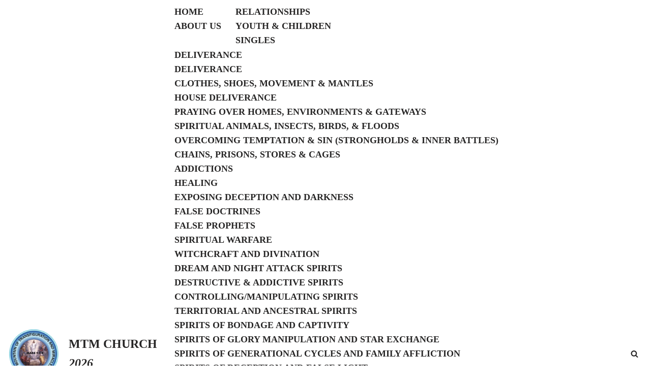

--- FILE ---
content_type: text/html; charset=UTF-8
request_url: https://mtmchurch.org/the-genuine-christian-people-dont-settle-for-second/
body_size: 72451
content:
<!DOCTYPE html><html lang="en-ZA" prefix="og: https://ogp.me/ns#"><head><script data-no-optimize="1">var litespeed_docref=sessionStorage.getItem("litespeed_docref");litespeed_docref&&(Object.defineProperty(document,"referrer",{get:function(){return litespeed_docref}}),sessionStorage.removeItem("litespeed_docref"));</script> <meta charset="UTF-8"><meta name="viewport" content="width=device-width, initial-scale=1, minimum-scale=1"><link rel="profile" href="http://gmpg.org/xfn/11"><link rel="pingback" href="https://mtmchurch.org/xmlrpc.php"><title>The Genuine Christian People Don&#039;t Settle For Second Best!</title><meta name="description" content="Because you are desperate you might end up settling for less than the best.No matter what never settle for second position when first is available"/><meta name="robots" content="index, follow, max-snippet:-1, max-video-preview:-1, max-image-preview:large"/><link rel="canonical" href="https://mtmchurch.org/the-genuine-christian-people-dont-settle-for-second/" /><meta property="og:locale" content="en_US" /><meta property="og:type" content="article" /><meta property="og:title" content="The Genuine Christian People Don&#039;t Settle For Second Best!" /><meta property="og:description" content="Because you are desperate you might end up settling for less than the best.No matter what never settle for second position when first is available" /><meta property="og:url" content="https://mtmchurch.org/the-genuine-christian-people-dont-settle-for-second/" /><meta property="og:site_name" content="Mountain Of Transfiguration and Miracles Ministries" /><meta property="article:tag" content="Motivation" /><meta property="article:tag" content="Think Big" /><meta property="article:section" content="Spiritual Growth &amp; Maturity" /><meta property="og:updated_time" content="2024-12-30T13:35:21+02:00" /><meta property="og:image" content="https://mtmchurch.org/wp-content/uploads/2021/08/Christians.png" /><meta property="og:image:secure_url" content="https://mtmchurch.org/wp-content/uploads/2021/08/Christians.png" /><meta property="og:image:width" content="900" /><meta property="og:image:height" content="768" /><meta property="og:image:alt" content="settle" /><meta property="og:image:type" content="image/png" /><meta property="article:published_time" content="2021-08-22T08:19:02+02:00" /><meta property="article:modified_time" content="2024-12-30T13:35:21+02:00" /><meta name="twitter:card" content="summary_large_image" /><meta name="twitter:title" content="The Genuine Christian People Don&#039;t Settle For Second Best!" /><meta name="twitter:description" content="Because you are desperate you might end up settling for less than the best.No matter what never settle for second position when first is available" /><meta name="twitter:image" content="https://mtmchurch.org/wp-content/uploads/2021/08/Christians.png" /><meta name="twitter:label1" content="Written by" /><meta name="twitter:data1" content="Pastor" /><meta name="twitter:label2" content="Time to read" /><meta name="twitter:data2" content="9 minutes" /> <script type="application/ld+json" class="rank-math-schema">{"@context":"https://schema.org","@graph":[{"@type":["Person","Organization"],"@id":"https://mtmchurch.org/#person","name":"Mountain Of Transfiguration and Miracles Ministries","logo":{"@type":"ImageObject","@id":"https://mtmchurch.org/#logo","url":"http://mtmchurch.org/wp-content/uploads/2024/12/mtm-logo.png","contentUrl":"http://mtmchurch.org/wp-content/uploads/2024/12/mtm-logo.png","caption":"Mountain Of Transfiguration and Miracles Ministries","inLanguage":"en-ZA","width":"512","height":"512"},"image":{"@type":"ImageObject","@id":"https://mtmchurch.org/#logo","url":"http://mtmchurch.org/wp-content/uploads/2024/12/mtm-logo.png","contentUrl":"http://mtmchurch.org/wp-content/uploads/2024/12/mtm-logo.png","caption":"Mountain Of Transfiguration and Miracles Ministries","inLanguage":"en-ZA","width":"512","height":"512"}},{"@type":"WebSite","@id":"https://mtmchurch.org/#website","url":"https://mtmchurch.org","name":"Mountain Of Transfiguration and Miracles Ministries","alternateName":"MTM Church","publisher":{"@id":"https://mtmchurch.org/#person"},"inLanguage":"en-ZA"},{"@type":"ImageObject","@id":"https://mtmchurch.org/wp-content/uploads/2021/08/Christians.png","url":"https://mtmchurch.org/wp-content/uploads/2021/08/Christians.png","width":"900","height":"768","caption":"settle","inLanguage":"en-ZA"},{"@type":"BreadcrumbList","@id":"https://mtmchurch.org/the-genuine-christian-people-dont-settle-for-second/#breadcrumb","itemListElement":[{"@type":"ListItem","position":"1","item":{"@id":"https://mtmchurch.org","name":"Home"}},{"@type":"ListItem","position":"2","item":{"@id":"https://mtmchurch.org/biblical-doctrine/spiritual-growth/","name":"Spiritual Growth &amp; Maturity"}},{"@type":"ListItem","position":"3","item":{"@id":"https://mtmchurch.org/the-genuine-christian-people-dont-settle-for-second/","name":"The Genuine Christian People Don&#8217;t Settle For Second Best!"}}]},{"@type":"WebPage","@id":"https://mtmchurch.org/the-genuine-christian-people-dont-settle-for-second/#webpage","url":"https://mtmchurch.org/the-genuine-christian-people-dont-settle-for-second/","name":"The Genuine Christian People Don&#039;t Settle For Second Best!","datePublished":"2021-08-22T08:19:02+02:00","dateModified":"2024-12-30T13:35:21+02:00","isPartOf":{"@id":"https://mtmchurch.org/#website"},"primaryImageOfPage":{"@id":"https://mtmchurch.org/wp-content/uploads/2021/08/Christians.png"},"inLanguage":"en-ZA","breadcrumb":{"@id":"https://mtmchurch.org/the-genuine-christian-people-dont-settle-for-second/#breadcrumb"}},{"@type":"Person","@id":"https://mtmchurch.org/author/pastor/","name":"Pastor","url":"https://mtmchurch.org/author/pastor/","image":{"@type":"ImageObject","@id":"https://secure.gravatar.com/avatar/c6e8a5706578d8e36384670affa58069fa811e469c185a9466e866c56e4a07d5?s=96&amp;d=blank&amp;r=g","url":"https://secure.gravatar.com/avatar/c6e8a5706578d8e36384670affa58069fa811e469c185a9466e866c56e4a07d5?s=96&amp;d=blank&amp;r=g","caption":"Pastor","inLanguage":"en-ZA"},"sameAs":["http://mtmchurch.org"]},{"@type":"BlogPosting","headline":"The Genuine Christian People Don&#039;t Settle For Second Best!","keywords":"settle","datePublished":"2021-08-22T08:19:02+02:00","dateModified":"2024-12-30T13:35:21+02:00","articleSection":"Spiritual Growth &amp; Maturity","author":{"@id":"https://mtmchurch.org/author/pastor/","name":"Pastor"},"publisher":{"@id":"https://mtmchurch.org/#person"},"description":"Because you are desperate you might end up settling for less than the best.No matter what never settle for second position when first is available","name":"The Genuine Christian People Don&#039;t Settle For Second Best!","@id":"https://mtmchurch.org/the-genuine-christian-people-dont-settle-for-second/#richSnippet","isPartOf":{"@id":"https://mtmchurch.org/the-genuine-christian-people-dont-settle-for-second/#webpage"},"image":{"@id":"https://mtmchurch.org/wp-content/uploads/2021/08/Christians.png"},"inLanguage":"en-ZA","mainEntityOfPage":{"@id":"https://mtmchurch.org/the-genuine-christian-people-dont-settle-for-second/#webpage"}}]}</script> <link rel='dns-prefetch' href='//fonts.googleapis.com' /><link rel="alternate" type="application/rss+xml" title="Mountain of Transfiguration and Miracles Ministries &raquo; Feed" href="https://mtmchurch.org/feed/" /><link rel="alternate" type="application/rss+xml" title="Mountain of Transfiguration and Miracles Ministries &raquo; Comments Feed" href="https://mtmchurch.org/comments/feed/" /><link rel="alternate" type="application/rss+xml" title="Mountain of Transfiguration and Miracles Ministries &raquo; The Genuine Christian People Don&#8217;t Settle For Second Best! Comments Feed" href="https://mtmchurch.org/the-genuine-christian-people-dont-settle-for-second/feed/" /><link rel="alternate" title="oEmbed (JSON)" type="application/json+oembed" href="https://mtmchurch.org/wp-json/oembed/1.0/embed?url=https%3A%2F%2Fmtmchurch.org%2Fthe-genuine-christian-people-dont-settle-for-second%2F" /><link rel="alternate" title="oEmbed (XML)" type="text/xml+oembed" href="https://mtmchurch.org/wp-json/oembed/1.0/embed?url=https%3A%2F%2Fmtmchurch.org%2Fthe-genuine-christian-people-dont-settle-for-second%2F&#038;format=xml" />
 <script src="//www.googletagmanager.com/gtag/js?id=G-EY8MK1VP1Q"  data-cfasync="false" data-wpfc-render="false" async></script> <script data-cfasync="false" data-wpfc-render="false">var mi_version = '9.11.1';
				var mi_track_user = true;
				var mi_no_track_reason = '';
								var MonsterInsightsDefaultLocations = {"page_location":"https:\/\/mtmchurch.org\/the-genuine-christian-people-dont-settle-for-second\/"};
								if ( typeof MonsterInsightsPrivacyGuardFilter === 'function' ) {
					var MonsterInsightsLocations = (typeof MonsterInsightsExcludeQuery === 'object') ? MonsterInsightsPrivacyGuardFilter( MonsterInsightsExcludeQuery ) : MonsterInsightsPrivacyGuardFilter( MonsterInsightsDefaultLocations );
				} else {
					var MonsterInsightsLocations = (typeof MonsterInsightsExcludeQuery === 'object') ? MonsterInsightsExcludeQuery : MonsterInsightsDefaultLocations;
				}

								var disableStrs = [
										'ga-disable-G-EY8MK1VP1Q',
									];

				/* Function to detect opted out users */
				function __gtagTrackerIsOptedOut() {
					for (var index = 0; index < disableStrs.length; index++) {
						if (document.cookie.indexOf(disableStrs[index] + '=true') > -1) {
							return true;
						}
					}

					return false;
				}

				/* Disable tracking if the opt-out cookie exists. */
				if (__gtagTrackerIsOptedOut()) {
					for (var index = 0; index < disableStrs.length; index++) {
						window[disableStrs[index]] = true;
					}
				}

				/* Opt-out function */
				function __gtagTrackerOptout() {
					for (var index = 0; index < disableStrs.length; index++) {
						document.cookie = disableStrs[index] + '=true; expires=Thu, 31 Dec 2099 23:59:59 UTC; path=/';
						window[disableStrs[index]] = true;
					}
				}

				if ('undefined' === typeof gaOptout) {
					function gaOptout() {
						__gtagTrackerOptout();
					}
				}
								window.dataLayer = window.dataLayer || [];

				window.MonsterInsightsDualTracker = {
					helpers: {},
					trackers: {},
				};
				if (mi_track_user) {
					function __gtagDataLayer() {
						dataLayer.push(arguments);
					}

					function __gtagTracker(type, name, parameters) {
						if (!parameters) {
							parameters = {};
						}

						if (parameters.send_to) {
							__gtagDataLayer.apply(null, arguments);
							return;
						}

						if (type === 'event') {
														parameters.send_to = monsterinsights_frontend.v4_id;
							var hookName = name;
							if (typeof parameters['event_category'] !== 'undefined') {
								hookName = parameters['event_category'] + ':' + name;
							}

							if (typeof MonsterInsightsDualTracker.trackers[hookName] !== 'undefined') {
								MonsterInsightsDualTracker.trackers[hookName](parameters);
							} else {
								__gtagDataLayer('event', name, parameters);
							}
							
						} else {
							__gtagDataLayer.apply(null, arguments);
						}
					}

					__gtagTracker('js', new Date());
					__gtagTracker('set', {
						'developer_id.dZGIzZG': true,
											});
					if ( MonsterInsightsLocations.page_location ) {
						__gtagTracker('set', MonsterInsightsLocations);
					}
										__gtagTracker('config', 'G-EY8MK1VP1Q', {"forceSSL":"true","link_attribution":"true"} );
										window.gtag = __gtagTracker;										(function () {
						/* https://developers.google.com/analytics/devguides/collection/analyticsjs/ */
						/* ga and __gaTracker compatibility shim. */
						var noopfn = function () {
							return null;
						};
						var newtracker = function () {
							return new Tracker();
						};
						var Tracker = function () {
							return null;
						};
						var p = Tracker.prototype;
						p.get = noopfn;
						p.set = noopfn;
						p.send = function () {
							var args = Array.prototype.slice.call(arguments);
							args.unshift('send');
							__gaTracker.apply(null, args);
						};
						var __gaTracker = function () {
							var len = arguments.length;
							if (len === 0) {
								return;
							}
							var f = arguments[len - 1];
							if (typeof f !== 'object' || f === null || typeof f.hitCallback !== 'function') {
								if ('send' === arguments[0]) {
									var hitConverted, hitObject = false, action;
									if ('event' === arguments[1]) {
										if ('undefined' !== typeof arguments[3]) {
											hitObject = {
												'eventAction': arguments[3],
												'eventCategory': arguments[2],
												'eventLabel': arguments[4],
												'value': arguments[5] ? arguments[5] : 1,
											}
										}
									}
									if ('pageview' === arguments[1]) {
										if ('undefined' !== typeof arguments[2]) {
											hitObject = {
												'eventAction': 'page_view',
												'page_path': arguments[2],
											}
										}
									}
									if (typeof arguments[2] === 'object') {
										hitObject = arguments[2];
									}
									if (typeof arguments[5] === 'object') {
										Object.assign(hitObject, arguments[5]);
									}
									if ('undefined' !== typeof arguments[1].hitType) {
										hitObject = arguments[1];
										if ('pageview' === hitObject.hitType) {
											hitObject.eventAction = 'page_view';
										}
									}
									if (hitObject) {
										action = 'timing' === arguments[1].hitType ? 'timing_complete' : hitObject.eventAction;
										hitConverted = mapArgs(hitObject);
										__gtagTracker('event', action, hitConverted);
									}
								}
								return;
							}

							function mapArgs(args) {
								var arg, hit = {};
								var gaMap = {
									'eventCategory': 'event_category',
									'eventAction': 'event_action',
									'eventLabel': 'event_label',
									'eventValue': 'event_value',
									'nonInteraction': 'non_interaction',
									'timingCategory': 'event_category',
									'timingVar': 'name',
									'timingValue': 'value',
									'timingLabel': 'event_label',
									'page': 'page_path',
									'location': 'page_location',
									'title': 'page_title',
									'referrer' : 'page_referrer',
								};
								for (arg in args) {
																		if (!(!args.hasOwnProperty(arg) || !gaMap.hasOwnProperty(arg))) {
										hit[gaMap[arg]] = args[arg];
									} else {
										hit[arg] = args[arg];
									}
								}
								return hit;
							}

							try {
								f.hitCallback();
							} catch (ex) {
							}
						};
						__gaTracker.create = newtracker;
						__gaTracker.getByName = newtracker;
						__gaTracker.getAll = function () {
							return [];
						};
						__gaTracker.remove = noopfn;
						__gaTracker.loaded = true;
						window['__gaTracker'] = __gaTracker;
					})();
									} else {
										console.log("");
					(function () {
						function __gtagTracker() {
							return null;
						}

						window['__gtagTracker'] = __gtagTracker;
						window['gtag'] = __gtagTracker;
					})();
									}</script> <style id='wp-img-auto-sizes-contain-inline-css'>img:is([sizes=auto i],[sizes^="auto," i]){contain-intrinsic-size:3000px 1500px}
/*# sourceURL=wp-img-auto-sizes-contain-inline-css */</style><style id="litespeed-ccss">ul{box-sizing:border-box}:root{--wp--preset--font-size--normal:16px;--wp--preset--font-size--huge:42px}.screen-reader-text{border:0;clip:rect(1px,1px,1px,1px);clip-path:inset(50%);height:1px;margin:-1px;overflow:hidden;padding:0;position:absolute;width:1px;word-wrap:normal!important}:root{--rankmath-wp-adminbar-height:0}:root{--wp--preset--aspect-ratio--square:1;--wp--preset--aspect-ratio--4-3:4/3;--wp--preset--aspect-ratio--3-4:3/4;--wp--preset--aspect-ratio--3-2:3/2;--wp--preset--aspect-ratio--2-3:2/3;--wp--preset--aspect-ratio--16-9:16/9;--wp--preset--aspect-ratio--9-16:9/16;--wp--preset--color--black:#000;--wp--preset--color--cyan-bluish-gray:#abb8c3;--wp--preset--color--white:#fff;--wp--preset--color--pale-pink:#f78da7;--wp--preset--color--vivid-red:#cf2e2e;--wp--preset--color--luminous-vivid-orange:#ff6900;--wp--preset--color--luminous-vivid-amber:#fcb900;--wp--preset--color--light-green-cyan:#7bdcb5;--wp--preset--color--vivid-green-cyan:#00d084;--wp--preset--color--pale-cyan-blue:#8ed1fc;--wp--preset--color--vivid-cyan-blue:#0693e3;--wp--preset--color--vivid-purple:#9b51e0;--wp--preset--color--neve-link-color:var(--nv-primary-accent);--wp--preset--color--neve-link-hover-color:var(--nv-secondary-accent);--wp--preset--color--nv-site-bg:var(--nv-site-bg);--wp--preset--color--nv-light-bg:var(--nv-light-bg);--wp--preset--color--nv-dark-bg:var(--nv-dark-bg);--wp--preset--color--neve-text-color:var(--nv-text-color);--wp--preset--color--nv-text-dark-bg:var(--nv-text-dark-bg);--wp--preset--color--nv-c-1:var(--nv-c-1);--wp--preset--color--nv-c-2:var(--nv-c-2);--wp--preset--gradient--vivid-cyan-blue-to-vivid-purple:linear-gradient(135deg,rgba(6,147,227,1) 0%,#9b51e0 100%);--wp--preset--gradient--light-green-cyan-to-vivid-green-cyan:linear-gradient(135deg,#7adcb4 0%,#00d082 100%);--wp--preset--gradient--luminous-vivid-amber-to-luminous-vivid-orange:linear-gradient(135deg,rgba(252,185,0,1) 0%,rgba(255,105,0,1) 100%);--wp--preset--gradient--luminous-vivid-orange-to-vivid-red:linear-gradient(135deg,rgba(255,105,0,1) 0%,#cf2e2e 100%);--wp--preset--gradient--very-light-gray-to-cyan-bluish-gray:linear-gradient(135deg,#eee 0%,#a9b8c3 100%);--wp--preset--gradient--cool-to-warm-spectrum:linear-gradient(135deg,#4aeadc 0%,#9778d1 20%,#cf2aba 40%,#ee2c82 60%,#fb6962 80%,#fef84c 100%);--wp--preset--gradient--blush-light-purple:linear-gradient(135deg,#ffceec 0%,#9896f0 100%);--wp--preset--gradient--blush-bordeaux:linear-gradient(135deg,#fecda5 0%,#fe2d2d 50%,#6b003e 100%);--wp--preset--gradient--luminous-dusk:linear-gradient(135deg,#ffcb70 0%,#c751c0 50%,#4158d0 100%);--wp--preset--gradient--pale-ocean:linear-gradient(135deg,#fff5cb 0%,#b6e3d4 50%,#33a7b5 100%);--wp--preset--gradient--electric-grass:linear-gradient(135deg,#caf880 0%,#71ce7e 100%);--wp--preset--gradient--midnight:linear-gradient(135deg,#020381 0%,#2874fc 100%);--wp--preset--font-size--small:13px;--wp--preset--font-size--medium:20px;--wp--preset--font-size--large:36px;--wp--preset--font-size--x-large:42px;--wp--preset--spacing--20:.44rem;--wp--preset--spacing--30:.67rem;--wp--preset--spacing--40:1rem;--wp--preset--spacing--50:1.5rem;--wp--preset--spacing--60:2.25rem;--wp--preset--spacing--70:3.38rem;--wp--preset--spacing--80:5.06rem;--wp--preset--shadow--natural:6px 6px 9px rgba(0,0,0,.2);--wp--preset--shadow--deep:12px 12px 50px rgba(0,0,0,.4);--wp--preset--shadow--sharp:6px 6px 0px rgba(0,0,0,.2);--wp--preset--shadow--outlined:6px 6px 0px -3px rgba(255,255,255,1),6px 6px rgba(0,0,0,1);--wp--preset--shadow--crisp:6px 6px 0px rgba(0,0,0,1)}#ez-toc-container{background:#f9f9f9;border:1px solid #aaa;border-radius:4px;-webkit-box-shadow:0 1px 1px rgba(0,0,0,.05);box-shadow:0 1px 1px rgba(0,0,0,.05);display:table;margin-bottom:1em;padding:10px 20px 10px 10px;position:relative;width:auto}#ez-toc-container li,#ez-toc-container ul{padding:0}#ez-toc-container li,#ez-toc-container ul,#ez-toc-container ul li{background:0 0;list-style:none;line-height:1.6;margin:0;overflow:hidden;z-index:1}#ez-toc-container .ez-toc-title{text-align:left;line-height:1.45;margin:0;padding:0}.ez-toc-title-container{display:table;width:100%}.ez-toc-title,.ez-toc-title-toggle{display:inline;text-align:left;vertical-align:middle}.ez-toc-btn{display:inline-block;font-weight:400}#ez-toc-container a{color:#444;box-shadow:none;text-decoration:none;text-shadow:none;display:inline-flex;align-items:stretch;flex-wrap:nowrap}#ez-toc-container a:visited{color:#9f9f9f}#ez-toc-container a.ez-toc-toggle{display:flex;align-items:center}.ez-toc-btn{padding:6px 12px;margin-bottom:0;font-size:14px;line-height:1.428571429;text-align:center;white-space:nowrap;vertical-align:middle;background-image:none;border:1px solid transparent;border-radius:4px}.ez-toc-btn-default{color:#333;background-color:#fff;-webkit-box-shadow:inset 0 1px 0 rgba(255,255,255,.15),0 1px 1px rgba(0,0,0,.075);box-shadow:inset 0 1px 0 rgba(255,255,255,.15),0 1px 1px rgba(0,0,0,.075);text-shadow:0 1px 0 #fff;background-image:-webkit-gradient(linear,left 0,left 100%,from(#fff),to(#e0e0e0));background-image:-webkit-linear-gradient(top,#fff 0,#e0e0e0 100%);background-image:-moz-linear-gradient(top,#fff 0,#e0e0e0 100%);background-image:linear-gradient(to bottom,#fff 0,#e0e0e0 100%);background-repeat:repeat-x;border-color:#ccc}.ez-toc-btn-xs{padding:5px 10px;font-size:12px;line-height:1.5;border-radius:3px}.ez-toc-btn-xs{padding:1px 5px}.ez-toc-pull-right{float:right!important;margin-left:10px}#ez-toc-container .ez-toc-js-icon-con{position:relative;display:initial}#ez-toc-container .ez-toc-js-icon-con{float:right;position:relative;font-size:16px;padding:0;border:1px solid #999191;border-radius:5px;left:10px;width:35px}div#ez-toc-container .ez-toc-title{display:initial}#ez-toc-container a.ez-toc-toggle{color:#444;background:inherit;border:inherit}.eztoc-hide{display:none}.ez-toc-icon-toggle-span{display:flex;align-items:center;width:35px;height:30px;justify-content:center;direction:ltr}div#ez-toc-container .ez-toc-title{font-size:120%}div#ez-toc-container .ez-toc-title{font-weight:500}div#ez-toc-container ul li{font-size:95%}div#ez-toc-container ul li{font-weight:500}.ez-toc-container-direction{direction:ltr}.ez-toc-counter ul{counter-reset:item}.ez-toc-counter nav ul li a:before{content:counters(item,'.',decimal) '. ';display:inline-block;counter-increment:item;flex-grow:0;flex-shrink:0;margin-right:.2em;float:left}.htbuilder-search-form{display:-webkit-box;display:-ms-flexbox;display:flex;min-height:40px}.htbuilder-search-form input.htbuilder-search-form-input{flex-basis:100%;border:1px solid #ccc;border-radius:0;color:#666;outline:medium none;padding:3px}.htbuilder-search-form button.htbuilder-submit{background:#000 none repeat scroll 0 0;border:medium none;border-radius:0;color:#fff;height:auto;line-height:1;padding:0 25px}button{box-sizing:border-box;border-color:currentColor;text-align:center;font-family:var(--bodyfontfamily),var(--nv-fallback-ff)}button{box-sizing:border-box;background:var(--primarybtnbg);color:var(--primarybtncolor);border-style:solid;border-color:currentColor;fill:currentColor;border-width:var(--primarybtnborderwidth,0);border-radius:var(--primarybtnborderradius,3px);padding:var(--primarybtnpadding,13px 15px);font-weight:var(--btnfontweight,700);font-size:var(--btnfs,var(--bodyfontsize));line-height:var(--btnlineheight,1.6);letter-spacing:var(--btnletterspacing,var(--bodyletterspacing));text-transform:var(--btntexttransform,none)}form input:read-write{border-style:solid;border-color:var(--formfieldbordercolor);border-width:var(--formfieldborderwidth);border-radius:var(--formfieldborderradius,3px);background:var(--formfieldbgcolor);color:var(--formfieldcolor);padding:var(--formfieldpadding);text-transform:var(--formfieldtexttransform);font-weight:var(--formfieldfontweight);font-family:var(--bodyfontfamily);font-size:var(--formfieldfontsize);letter-spacing:var(--formfieldletterspacing);line-height:var(--formfieldlineheight)}form label{font-weight:var(--formlabelfontweight,var(--bodyfontweight));text-transform:var(--formlabeltexttransform);letter-spacing:var(--formlabelletterspacing);line-height:var(--formlabellineheight);font-size:var(--formlabelfontsize,var(--bodyfontsize))}.nv-html-content p,body,h1,h2,h3,html,li,p,ul{margin:0;padding:0}h1,h2,h3{font-size:100%;font-weight:400}ul{list-style:none}button,input{margin:0}html{box-sizing:border-box;-ms-overflow-style:scrollbar}*,:after,:before{box-sizing:border-box}audio,img{height:auto;max-width:100%}.container{width:100%;padding-right:15px;padding-left:15px;margin:0 auto;max-width:var(--container)}.row{display:flex;flex-wrap:wrap;margin:0 -15px}html{font-size:100%}body{background-color:var(--nv-site-bg);color:var(--nv-text-color);font-size:var(--bodyfontsize);line-height:var(--bodylineheight);letter-spacing:var(--bodyletterspacing);font-family:var(--bodyfontfamily),var(--nv-fallback-ff);text-transform:var(--bodytexttransform);font-weight:var(--bodyfontweight);overflow-x:hidden;direction:ltr;-webkit-font-smoothing:antialiased;-moz-osx-font-smoothing:grayscale}h1,h2,h3{margin-bottom:30px;font-family:var(--headingsfontfamily),var(--nv-fallback-ff)}p{margin-bottom:30px}a{--linkdeco:none;color:var(--nv-primary-accent);text-decoration:var(--linkdeco)}h1{font-size:var(--h1fontsize);font-weight:var(--h1fontweight);line-height:var(--h1lineheight);letter-spacing:var(--h1letterspacing);text-transform:var(--h1texttransform)}h2{font-size:var(--h2fontsize);font-weight:var(--h2fontweight);line-height:var(--h2lineheight);letter-spacing:var(--h2letterspacing);text-transform:var(--h2texttransform)}h3{font-size:var(--h3fontsize);font-weight:var(--h3fontweight);line-height:var(--h3lineheight);letter-spacing:var(--h3letterspacing);text-transform:var(--h3texttransform)}ul{padding-left:var(--listpad,0)}ul{list-style:var(--liststyle,none)}.show-on-focus{position:absolute;width:1px;height:1px;clip:rect(1px,1px,1px,1px);top:32px;background:var(--nv-site-bg);padding:10px 15px}.screen-reader-text{position:absolute;left:-10000px;top:auto;width:1px;height:1px;overflow:hidden}.nv-icon{fill:currentColor}.nv-search{display:flex}.site-logo{align-items:center;display:flex}.site-logo img{max-width:var(--maxwidth);display:block;margin:0 auto}.nav-ul{display:flex;flex-wrap:wrap;margin-right:calc(var(--spacing)/2*-1);margin-left:calc(var(--spacing)/2*-1)}.nav-ul>li{margin:0 calc(var(--spacing)/2)}.nav-ul li a{min-height:var(--height);color:var(--color);position:relative;width:100%;display:flex;align-items:center}.nav-ul li{display:block;position:relative}.nav-ul li>.wrap{display:flex;align-items:center}.header-menu-sidebar .nv-nav-wrap{width:100%}.header-menu-sidebar .nav-ul{flex-direction:column;width:100%}.header-menu-sidebar .nav-ul li{width:100%}.header-menu-sidebar .nav-ul li:not([class*=block])>.wrap>a{padding:15px 0;white-space:normal}.nv-nav-search{position:absolute;visibility:hidden;opacity:0;right:0;width:auto;padding:10px;z-index:100;background-color:var(--nv-site-bg);box-shadow:rgba(149,157,165,.2) 0 8px 24px;display:flex;align-items:center}.nv-nav-search .container{padding:0}.menu-item-nav-search{outline:0}.menu-item-nav-search svg{width:var(--iconsize);height:var(--iconsize)}.menu-item-nav-search.canvas .nv-nav-search{position:fixed;top:0;bottom:0;width:100%;display:flex;justify-content:center;align-items:center}.menu-item-nav-search.canvas .nv-nav-search .close-container{position:absolute;top:30px;text-align:right}.close-responsive-search{background:0;border:0;--primarybtnhoverbg:0}.close-responsive-search>svg{fill:var(--nv-text-color);width:var(--formfieldfontsize);min-width:25px;min-height:25px}.navbar-toggle-wrapper{align-items:center}.navbar-toggle{--primarybtncolor:var(--color);--primarybtnhovercolor:var(--color);--primarybtnbg:var(--bgcolor,transparent);--primarybtnhoverbg:var(--bgcolor,transparent);--primarybtnborderwidth:var(--borderwidth,1px);--primarybtnborderradius:var(--borderradius,0);padding:var(--padding,10px 15px);box-shadow:none;display:flex;align-items:center}.icon-bar{background-color:currentColor;position:relative;display:block;width:15px;height:2px}.icon-bar:nth-child(2){margin:3px 0}.wrapper{display:flex;min-height:100vh;flex-direction:column;position:relative}body>.wrapper:not(.et-fb-iframe-ancestor){overflow:hidden}.neve-main{flex:1 auto}input[type=search]{display:inline-block;-webkit-appearance:none;-moz-appearance:none;appearance:none;outline:0;resize:vertical}button,input{line-height:inherit;box-sizing:border-box}::placeholder{color:inherit;opacity:.5}label{display:inline-block}.search-form{display:flex;max-width:100%;line-height:1;--primarybtnbg:var(--formfieldbgcolor);--primarybtnhoverbg:var(--formfieldbgcolor);--primarybtncolor:var(--formfieldbordercolor);--primarybtnhovercolor:var(--formfieldbordercolor)}.search-form svg{fill:var(--formfieldcolor);width:var(--formfieldfontsize);opacity:.5;height:auto}.search-form .search-submit{display:flex;justify-content:center;align-items:center;min-width:45px;z-index:1;--primarybtnborderwidth:var(--formfieldborderwidth);--primarybtnborderradius:var(--formfieldborderradius);--primarybtnpadding:var(--formfieldpadding);border-bottom-left-radius:0;border-top-left-radius:0;border-left:0;border-color:var(--formfieldbordercolor);position:relative;height:var(--height);overflow:hidden;white-space:nowrap}.search-form .search-submit:before{content:"";display:block;width:3px;height:100%;background-color:var(--formfieldbgcolor);left:-3px;top:0;bottom:0;position:absolute}.search-form .search-field{overflow:hidden;text-overflow:ellipsis;height:var(--height);border-right:0;flex-grow:1;border-top-right-radius:0;border-bottom-right-radius:0;width:calc(100% - 45px);max-width:100%}.entry-title{word-wrap:break-word}article{word-break:break-word}.layout-grid{display:flex}.nv-is-boxed a{color:var(--color,var(--nv-text-color))}#comments input:not([type=submit]):not([type=checkbox]){width:100%}audio{display:flex;height:50px}.hfg-is-group{display:flex;align-items:center}.component-wrap,.item--inner,.menu-item-nav-search,.nav-ul a,.site-logo{justify-content:var(--justify,flex-start);text-align:var(--textalign,left)}.header-menu-sidebar{padding:0;position:fixed;max-width:100%;top:0;z-index:999900;visibility:hidden;display:flex;height:100vh}.header-menu-sidebar .navbar-toggle-wrapper{display:flex;justify-content:flex-end;padding:8px 10px}.header-menu-sidebar .navbar-toggle-wrapper button.navbar-toggle{position:relative}.header-menu-sidebar-bg{background:var(--bgcolor);color:var(--color);position:relative;display:flex;flex-direction:column;word-wrap:break-word;width:100%}.header-menu-sidebar-inner{padding:20px 0;overflow-x:hidden;height:100%;display:none;opacity:0}.header-menu-sidebar-inner .item--inner{width:100%}.menu_sidebar_slide_left .header-menu-sidebar{left:0;transform:translateX(-100%)}.hfg-ov{top:0;bottom:0;right:0;left:0;background:rgba(0,0,0,.5);position:fixed;transform:translate3d(0,0,0);z-index:999899;visibility:hidden;opacity:0}.site-footer .item--inner{width:100%}.site-footer p:last-child{margin-bottom:0}.footer--row .hfg-slot{display:flex;flex-direction:column}.footer--row .row{display:grid;align-items:var(--valign)}.footer--row .builder-item{width:100%}@media (max-width:960px){footer .footer--row-inner .row{grid-template-columns:1fr}}.site-header{position:relative}.site-header .header--row-inner{align-items:center;display:flex}.builder-item{margin:4px 0;position:relative;min-height:1px;padding-right:15px;padding-left:15px}@media (min-width:960px){.builder-item{margin:8px 0}}.hfg-slot{display:flex;align-items:center}.hfg-slot.right{justify-content:flex-end}.layout-fullwidth .container{max-width:100%!important}.header-menu-sidebar-bg,[class*=row-inner]{position:relative;background:var(--bgimage,var(--bgcolor,#fff));background-position:var(--bgposition,center);background-repeat:no-repeat;background-size:cover;background-attachment:var(--bgattachment)}.header-menu-sidebar-bg:before,[class*=row-inner]:before{display:block;width:100%;top:0;bottom:0;position:absolute;content:"";background-color:var(--overlaycolor);opacity:var(--bgoverlayopacity)}[class*=row-inner]:not(.footer--row-inner){border-bottom:var(--rowbwidth,0) solid var(--rowbcolor)}.footer--row-inner{border-top:var(--rowbwidth,0) solid var(--rowbcolor)}[data-row-id]{color:var(--color);background:var(--bgcolor)}[data-row-id] a{color:var(--color)}[data-row-id] .row{display:grid;grid-template-columns:auto auto;min-height:var(--height,auto)}.hfg_header.site-header{box-shadow:0 -1px 3px rgba(0,0,0,.1)}.header .builder-item .item--inner[class*=nav-icon]{padding:0!important}.hfg-grid{display:flex}@media (min-width:960px){.hide-on-desktop{display:none}}@media (max-width:959px){.hide-on-tablet{display:none}}@media (max-width:576px){.hide-on-mobile{display:none}}.component-wrap{display:flex;margin:4px 0}.builder-item .item--inner{color:var(--color);font-family:var(--fontfamily,var(--bodyfontfamily));font-size:var(--fontsize,var(--bodyfontsize));line-height:var(--lineheight,var(--bodylineheight));letter-spacing:var(--letterspacing,var(--bodyletterspacing));font-weight:var(--fontweight,var(--bodyfontweight));text-transform:var(--texttransform,var(--bodytexttransform));padding:var(--padding,0);margin:var(--margin,0);position:relative}.builder-item .item--inner.has_menu{position:unset}:root{--container:748px;--postwidth:100%;--primarybtnbg:var(--nv-primary-accent);--primarybtnhoverbg:var(--nv-primary-accent);--primarybtncolor:#fff;--secondarybtncolor:var(--nv-primary-accent);--primarybtnhovercolor:#fff;--secondarybtnhovercolor:var(--nv-primary-accent);--primarybtnborderradius:3px;--secondarybtnborderradius:3px;--secondarybtnborderwidth:3px;--btnpadding:13px 15px;--primarybtnpadding:13px 15px;--secondarybtnpadding:calc(13px - 3px) calc(15px - 3px);--bodyfontfamily:"Baloo 2";--bodyfontsize:15px;--bodylineheight:1.6em;--bodyletterspacing:0px;--bodyfontweight:none;--bodytexttransform:none;--h1fontsize:36px;--h1fontweight:700;--h1lineheight:1.2;--h1letterspacing:0px;--h1texttransform:none;--h2fontsize:28px;--h2fontweight:700;--h2lineheight:1.3;--h2letterspacing:0px;--h2texttransform:none;--h3fontsize:24px;--h3fontweight:700;--h3lineheight:1.4;--h3letterspacing:0px;--h3texttransform:none;--h4fontsize:20px;--h4fontweight:700;--h4lineheight:1.6;--h4letterspacing:0px;--h4texttransform:none;--h5fontsize:16px;--h5fontweight:700;--h5lineheight:1.6;--h5letterspacing:0px;--h5texttransform:none;--h6fontsize:14px;--h6fontweight:700;--h6lineheight:1.6;--h6letterspacing:0px;--h6texttransform:none;--formfieldborderwidth:2px;--formfieldborderradius:3px;--formfieldbgcolor:var(--nv-site-bg);--formfieldbordercolor:#ddd;--formfieldcolor:var(--nv-text-color);--formfieldpadding:10px 12px}.single:not(.single-product){--c-vspace:0 0 0 0}.header-main{--rowbwidth:0px;--rowbcolor:var(--nv-light-bg);--color:var(--nv-text-color);--bgcolor:var(--nv-site-bg)}.header-menu-sidebar-bg{--justify:flex-start;--textalign:left;--flexg:1;--wrapdropdownwidth:auto;--color:var(--nv-text-color);--bgcolor:var(--nv-site-bg)}.header-menu-sidebar{width:360px}.builder-item--logo{--maxwidth:90px;--fs:24px;--padding:10px 0;--margin:0;--textalign:center;--justify:center}.builder-item--nav-icon,.header-menu-sidebar .close-sidebar-panel .navbar-toggle{--borderradius:0}.builder-item--nav-icon{--label-margin:0 5px 0 0;--padding:10px 15px;--margin:0}.builder-item--primary-menu{--hovercolor:var(--nv-secondary-accent);--hovertextcolor:var(--nv-text-color);--activecolor:var(--nv-primary-accent);--spacing:20px;--height:25px;--padding:0;--margin:0;--fontsize:1em;--lineheight:1.6em;--letterspacing:0px;--fontweight:600;--texttransform:uppercase;--iconsize:1em}.builder-item--custom_html{--padding:0;--margin:0;--fontsize:1em;--lineheight:1.6em;--letterspacing:0px;--fontweight:900;--texttransform:none;--iconsize:1em;--textalign:left;--justify:flex-start}.builder-item--header_search_responsive{--iconsize:15px;--formfieldfontsize:14px;--formfieldborderwidth:2px;--formfieldborderradius:2px;--height:40px;--padding:0 10px;--margin:0}.footer-bottom-inner .row{grid-template-columns:1fr;--valign:flex-end}.footer-bottom{--rowbcolor:var(--nv-light-bg);--color:#000;--bgcolor:#000}@media (min-width:576px){:root{--container:992px;--postwidth:50%;--btnpadding:13px 15px;--primarybtnpadding:13px 15px;--secondarybtnpadding:calc(13px - 3px) calc(15px - 3px);--bodyfontsize:16px;--bodylineheight:1.6em;--bodyletterspacing:0px;--h1fontsize:38px;--h1lineheight:1.2;--h1letterspacing:0px;--h2fontsize:30px;--h2lineheight:1.2;--h2letterspacing:0px;--h3fontsize:26px;--h3lineheight:1.4;--h3letterspacing:0px;--h4fontsize:22px;--h4lineheight:1.5;--h4letterspacing:0px;--h5fontsize:18px;--h5lineheight:1.6;--h5letterspacing:0px;--h6fontsize:14px;--h6lineheight:1.6;--h6letterspacing:0px}.single:not(.single-product){--c-vspace:0 0 0 0}.header-main{--rowbwidth:0px}.header-menu-sidebar-bg{--justify:flex-start;--textalign:left;--flexg:1;--wrapdropdownwidth:auto}.header-menu-sidebar{width:360px}.builder-item--logo{--maxwidth:120px;--fs:24px;--padding:10px 0;--margin:0;--textalign:center;--justify:center}.builder-item--nav-icon{--label-margin:0 5px 0 0;--padding:10px 15px;--margin:0}.builder-item--primary-menu{--spacing:20px;--height:25px;--padding:0;--margin:0;--fontsize:1em;--lineheight:1.6em;--letterspacing:0px;--iconsize:1em}.builder-item--custom_html{--padding:0;--margin:0;--fontsize:1em;--lineheight:1.6em;--letterspacing:0px;--iconsize:1em;--textalign:left;--justify:flex-start}.builder-item--header_search_responsive{--formfieldfontsize:14px;--formfieldborderwidth:2px;--formfieldborderradius:2px;--height:40px;--padding:0 10px;--margin:0}}@media (min-width:960px){:root{--container:1170px;--postwidth:33.333333333333%;--btnpadding:13px 15px;--primarybtnpadding:13px 15px;--secondarybtnpadding:calc(13px - 3px) calc(15px - 3px);--bodyfontsize:16px;--bodylineheight:1.7em;--bodyletterspacing:0px;--h1fontsize:40px;--h1lineheight:1.1;--h1letterspacing:0px;--h2fontsize:32px;--h2lineheight:1.2;--h2letterspacing:0px;--h3fontsize:28px;--h3lineheight:1.4;--h3letterspacing:0px;--h4fontsize:24px;--h4lineheight:1.5;--h4letterspacing:0px;--h5fontsize:20px;--h5lineheight:1.6;--h5letterspacing:0px;--h6fontsize:16px;--h6lineheight:1.6;--h6letterspacing:0px}.single:not(.single-product){--c-vspace:0 0 0 0}.header-main{--rowbwidth:10px}.header-menu-sidebar-bg{--justify:flex-start;--textalign:left;--flexg:1;--wrapdropdownwidth:auto}.header-menu-sidebar{width:360px}.builder-item--logo{--maxwidth:100px;--fs:24px;--padding:10px 0;--margin:0;--textalign:center;--justify:center}.builder-item--nav-icon{--label-margin:0 5px 0 0;--padding:10px 15px;--margin:0}.builder-item--primary-menu{--spacing:20px;--height:25px;--padding:0;--margin:0;--fontsize:1.1em;--lineheight:1.6em;--letterspacing:0px;--iconsize:1.1em}.builder-item--custom_html{--padding:0;--margin:0 0 0 -10px;--fontsize:1.5em;--lineheight:1.6em;--letterspacing:0px;--iconsize:1.5em;--textalign:left;--justify:flex-start}.builder-item--header_search_responsive{--formfieldfontsize:14px;--formfieldborderwidth:2px;--formfieldborderradius:2px;--height:40px;--padding:0 10px;--margin:0 0 0 10px}}:root{--nv-primary-accent:#2f5aae;--nv-secondary-accent:#113c91;--nv-site-bg:#fff;--nv-light-bg:#f4f5f7;--nv-dark-bg:#121212;--nv-text-color:#272626;--nv-text-dark-bg:#fff;--nv-c-1:#9463ae;--nv-c-2:#024d6b;--nv-fallback-ff:Arial,Helvetica,sans-serif}:root{--e-global-color-nvprimaryaccent:#2f5aae;--e-global-color-nvsecondaryaccent:#113c91;--e-global-color-nvsitebg:#fff;--e-global-color-nvlightbg:#f4f5f7;--e-global-color-nvdarkbg:#121212;--e-global-color-nvtextcolor:#272626;--e-global-color-nvtextdarkbg:#fff;--e-global-color-nvc1:#9463ae;--e-global-color-nvc2:#024d6b}html{-webkit-touch-callout:none}.nav-ul li>.wrap{display:flex;align-items:center;position:relative;padding:0 4px}.nav-ul:not(.menu-mobile):not(.neve-mega-menu)>li>.wrap>a{padding-top:1px}ul{list-style-type:none;padding:0;margin:0}@media (max-width:768px){.elementor-widget-container{max-width:100%;padding:15px}}.ra-button{padding:.3em .9em;border-radius:.25em;background:linear-gradient(#fff,#efefef);box-shadow:0 1px .2em gray;display:inline-flex;align-items:center}.ra-button svg{height:1em;margin:0 .5em 0 0}#wpcp-error-message{direction:ltr;text-align:center;z-index:99999999}.hideme{opacity:0;visibility:hidden}.msgmsg-box-wpcp{border:1px solid #f5aca6;border-radius:10px;color:#555;font-family:Tahoma;font-size:11px;margin:10px;padding:10px 36px;position:fixed;width:255px;top:50%;left:50%;margin-top:-10px;margin-left:-130px;-webkit-box-shadow:0px 0px 34px 2px rgba(242,191,191,1);-moz-box-shadow:0px 0px 34px 2px rgba(242,191,191,1);box-shadow:0px 0px 34px 2px rgba(242,191,191,1)}.msgmsg-box-wpcp span{font-weight:700;text-transform:uppercase}.screen-reader-text{height:1px;margin:-1px;overflow:hidden;padding:0;position:absolute;top:-10000em;width:1px;clip:rect(0,0,0,0);border:0}.elementor *,.elementor :after,.elementor :before{box-sizing:border-box}.elementor a{box-shadow:none;text-decoration:none}.elementor img{border:none;border-radius:0;box-shadow:none;height:auto;max-width:100%}.elementor-element{--flex-direction:initial;--flex-wrap:initial;--justify-content:initial;--align-items:initial;--align-content:initial;--gap:initial;--flex-basis:initial;--flex-grow:initial;--flex-shrink:initial;--order:initial;--align-self:initial;align-self:var(--align-self);flex-basis:var(--flex-basis);flex-grow:var(--flex-grow);flex-shrink:var(--flex-shrink);order:var(--order)}.elementor-element:where(.e-con-full,.elementor-widget){align-content:var(--align-content);align-items:var(--align-items);flex-direction:var(--flex-direction);flex-wrap:var(--flex-wrap);gap:var(--row-gap) var(--column-gap);justify-content:var(--justify-content)}.elementor-align-center{text-align:center}.elementor-align-left{text-align:left}:root{--page-title-display:block}h1.entry-title{display:var(--page-title-display)}.elementor-section{position:relative}.elementor-section .elementor-container{display:flex;margin-left:auto;margin-right:auto;position:relative}@media (max-width:1024px){.elementor-section .elementor-container{flex-wrap:wrap}}.elementor-section.elementor-section-boxed>.elementor-container{max-width:1140px}.elementor-widget-wrap{align-content:flex-start;flex-wrap:wrap;position:relative;width:100%}.elementor:not(.elementor-bc-flex-widget) .elementor-widget-wrap{display:flex}.elementor-widget-wrap>.elementor-element{width:100%}.elementor-widget{position:relative}.elementor-widget:not(:last-child){margin-bottom:var(--kit-widget-spacing,20px)}.elementor-column{display:flex;min-height:1px;position:relative}.elementor-column-gap-default>.elementor-column>.elementor-element-populated{padding:10px}@media (min-width:768px){.elementor-column.elementor-col-50{width:50%}.elementor-column.elementor-col-100{width:100%}}@media (max-width:767px){.elementor-column{width:100%}}.elementor-grid{display:grid;grid-column-gap:var(--grid-column-gap);grid-row-gap:var(--grid-row-gap)}.elementor-grid-1 .elementor-grid{grid-template-columns:repeat(1,1fr)}@media (prefers-reduced-motion:no-preference){html{scroll-behavior:smooth}}.elementor-20394 .elementor-element.elementor-element-6afd5202:not(.elementor-motion-effects-element-type-background){background-color:#f4f5f7}.elementor-20394 .elementor-element.elementor-element-629dc55e>.elementor-widget-container{background-color:var(--e-global-color-nvc2);border-style:solid;border-color:var(--e-global-color-nvsitebg);border-radius:14px}.elementor-20394 .elementor-element.elementor-element-6a7b83ab:not(.elementor-motion-effects-element-type-background)>.elementor-widget-wrap{background-color:var(--e-global-color-nvsitebg)}.elementor-20394 .elementor-element.elementor-element-6a7b83ab>.elementor-element-populated{border-radius:10px}.elementor-20394 .elementor-element.elementor-element-6e6fbd24>.elementor-widget-container{background-color:#f9f9f9;padding:20px 20px 0;border-style:solid;border-color:#ddd;border-radius:8px}.elementor-20394 .elementor-element.elementor-element-6e6fbd24 .entry-title{color:var(--e-global-color-nvtextcolor);font-family:"Roboto",Sans-serif;font-size:32px;font-weight:600}.elementor-20394 .elementor-element.elementor-element-e00aa21>.elementor-widget-container{padding:20px}.elementor-20394 .elementor-element.elementor-element-e00aa21{color:var(--e-global-color-nvtextcolor);font-family:"Roboto Slab",Sans-serif;font-weight:400}.elementor-20394 .elementor-element.elementor-element-211e46c8:not(.elementor-motion-effects-element-type-background)>.elementor-widget-wrap{background-color:var(--e-global-color-nvsitebg)}.elementor-20394 .elementor-element.elementor-element-211e46c8>.elementor-element-populated{border-radius:10px}.elementor-20394 .elementor-element.elementor-element-211e46c8>.elementor-element-populated{margin:0 0 0 5px;--e-column-margin-right:0px;--e-column-margin-left:5px}.elementor-20394 .elementor-element.elementor-element-554a4a7>.elementor-widget-container{padding:0}.elementor-20394 .elementor-element.elementor-element-554a4a7 .htbuilder-search-form input.htbuilder-search-form-input{border-radius:5px;padding:0}.elementor-20394 .elementor-element.elementor-element-554a4a7 .htbuilder-search-form button.htbuilder-submit{color:var(--e-global-color-nvsitebg);background-color:var(--e-global-color-nvc2);border-radius:20px;padding:11px}.elementor-20394 .elementor-element.elementor-element-bb43496 .masonry-disable.layout-grid .stratum-advanced-posts__wrapper{grid-row-gap:10px}.elementor-20394 .elementor-element.elementor-element-bb43496>.elementor-widget-container{background-color:#f9f9f9;padding:10px;border-style:solid;border-width:1px;border-color:#ddd;border-radius:8px}.elementor-20394 .elementor-element.elementor-element-bb43496 .stratum-advanced-posts.layout-grid .stratum-advanced-posts__post{border-style:solid;border-width:2px}.elementor-20394 .elementor-element.elementor-element-bb43496 .stratum-advanced-posts.layout-grid .stratum-advanced-posts__post{border-radius:10px}.elementor-20394 .elementor-element.elementor-element-bb43496 .stratum-advanced-posts.layout-grid .stratum-advanced-posts__content-wrapper{padding:5px}.elementor-20394 .elementor-element.elementor-element-bb43496 .stratum-advanced-posts.layout-grid .stratum-advanced-posts__post-thumbnail{margin-bottom:2px}.elementor-20394 .elementor-element.elementor-element-bb43496 .stratum-advanced-posts.layout-grid .stratum-advanced-posts__post .stratum-advanced-posts__post-thumbnail-overlay{opacity:.1;background-color:#000}.elementor-20394 .elementor-element.elementor-element-bb43496 .stratum-advanced-posts .stratum-advanced-posts__post-title{text-align:left;margin-bottom:5px}.elementor-20394 .elementor-element.elementor-element-bb43496 .stratum-advanced-posts__post-title{font-size:15px;font-weight:600}.elementor-20394 .elementor-element.elementor-element-bb43496 .stratum-advanced-posts .stratum-advanced-posts__wrapper .stratum-advanced-posts__post-wrapper .stratum-advanced-posts__content-wrapper .stratum-advanced-posts__entry-header .stratum-advanced-posts__entry-meta{justify-content:flex-start}.elementor-20394 .elementor-element.elementor-element-bb43496 .stratum-advanced-posts .stratum-advanced-posts__entry-meta{margin-bottom:2px}@media (min-width:768px){.elementor-20394 .elementor-element.elementor-element-6a7b83ab{width:75.697%}.elementor-20394 .elementor-element.elementor-element-211e46c8{width:24%}}:root{--swiper-theme-color:#007aff}:root{--swiper-navigation-size:44px}.elementor-element{--swiper-theme-color:#000;--swiper-navigation-size:44px;--swiper-pagination-bullet-size:6px;--swiper-pagination-bullet-horizontal-gap:6px}.fas{-moz-osx-font-smoothing:grayscale;-webkit-font-smoothing:antialiased;display:inline-block;font-style:normal;font-variant:normal;text-rendering:auto;line-height:1}.fa-search:before{content:"\f002"}.fas{font-family:"Font Awesome 5 Free"}.fas{font-weight:900}.elementor-kit-20193{--e-global-color-primary:#6ec1e4;--e-global-color-secondary:#54595f;--e-global-color-text:#7a7a7a;--e-global-color-accent:#61ce70;--e-global-typography-primary-font-family:"Roboto";--e-global-typography-primary-font-weight:600;--e-global-typography-secondary-font-family:"Roboto Slab";--e-global-typography-secondary-font-weight:400;--e-global-typography-text-font-family:"Roboto";--e-global-typography-text-font-weight:400;--e-global-typography-accent-font-family:"Roboto";--e-global-typography-accent-font-weight:500}.elementor-section.elementor-section-boxed>.elementor-container{max-width:1140px}.elementor-widget:not(:last-child){margin-block-end:20px}.elementor-element{--widgets-spacing:20px 20px;--widgets-spacing-row:20px;--widgets-spacing-column:20px}h1.entry-title{display:var(--page-title-display)}@media (max-width:1024px){.elementor-section.elementor-section-boxed>.elementor-container{max-width:1024px}}@media (max-width:767px){.elementor-section.elementor-section-boxed>.elementor-container{max-width:767px}}.stratum-advanced-posts.layout-grid .stratum-advanced-posts__post{overflow:hidden}.stratum-advanced-posts.layout-grid .stratum-advanced-posts__post-thumbnail-image{display:block;width:100%;height:100%;-o-object-fit:cover;object-fit:cover;max-width:none}.stratum-advanced-posts.layout-grid .stratum-advanced-posts__post-thumbnail{overflow:hidden}.stratum-advanced-posts.layout-grid .stratum-advanced-posts__post-thumbnail .stratum-advanced-posts__post-link{height:100%;width:100%;position:relative}.stratum-advanced-posts.layout-grid .stratum-advanced-posts__post-thumbnail .stratum-advanced-posts__post-link .stratum-advanced-posts__post-thumbnail-overlay{position:absolute;top:0;bottom:0;left:0;right:0}.stratum-advanced-posts.layout-grid .stratum-advanced-posts__content-wrapper{padding:30px}.stratum-advanced-posts.layout-grid .stratum-advanced-posts__wrapper .stratum-advanced-posts__post-wrapper .stratum-advanced-posts__post-thumbnail a,.stratum-advanced-posts.layout-grid .stratum-advanced-posts__wrapper .stratum-advanced-posts__post-wrapper .stratum-advanced-posts__post-thumbnail img{display:block}.stratum-advanced-posts.layout-grid .stratum-advanced-posts__wrapper .stratum-advanced-posts__post-wrapper .stratum-advanced-posts__post-thumbnail img{-o-object-fit:cover;object-fit:cover}.stratum-advanced-posts.layout-grid .stratum-advanced-posts__wrapper .stratum-advanced-posts__post-wrapper .stratum-advanced-posts__content-wrapper .stratum-advanced-posts__entry-header .stratum-advanced-posts__entry-meta{display:-webkit-box;display:-ms-flexbox;display:flex;-ms-flex-wrap:wrap;flex-wrap:wrap;-webkit-box-pack:justify;-ms-flex-pack:justify;justify-content:space-between}.stratum-advanced-posts.layout-grid .stratum-advanced-posts__wrapper .stratum-advanced-posts__post-wrapper .stratum-advanced-posts__content-wrapper .stratum-advanced-posts__entry-header .stratum-advanced-posts__entry-meta .stratum-advanced-posts__meta-fields-divider{margin-left:5px;margin-right:5px}</style><link rel="preload" data-asynced="1" data-optimized="2" as="style" onload="this.onload=null;this.rel='stylesheet'" href="https://mtmchurch.org/wp-content/litespeed/ucss/918068932de41510a6e047fb661d2dcc.css?ver=7e5fa" /><script data-optimized="1" type="litespeed/javascript" data-src="https://mtmchurch.org/wp-content/plugins/litespeed-cache/assets/js/css_async.min.js"></script> <style id='classic-theme-styles-inline-css'>/*! This file is auto-generated */
.wp-block-button__link{color:#fff;background-color:#32373c;border-radius:9999px;box-shadow:none;text-decoration:none;padding:calc(.667em + 2px) calc(1.333em + 2px);font-size:1.125em}.wp-block-file__button{background:#32373c;color:#fff;text-decoration:none}
/*# sourceURL=/wp-includes/css/classic-themes.min.css */</style><style id='global-styles-inline-css'>:root{--wp--preset--aspect-ratio--square: 1;--wp--preset--aspect-ratio--4-3: 4/3;--wp--preset--aspect-ratio--3-4: 3/4;--wp--preset--aspect-ratio--3-2: 3/2;--wp--preset--aspect-ratio--2-3: 2/3;--wp--preset--aspect-ratio--16-9: 16/9;--wp--preset--aspect-ratio--9-16: 9/16;--wp--preset--color--black: #000000;--wp--preset--color--cyan-bluish-gray: #abb8c3;--wp--preset--color--white: #ffffff;--wp--preset--color--pale-pink: #f78da7;--wp--preset--color--vivid-red: #cf2e2e;--wp--preset--color--luminous-vivid-orange: #ff6900;--wp--preset--color--luminous-vivid-amber: #fcb900;--wp--preset--color--light-green-cyan: #7bdcb5;--wp--preset--color--vivid-green-cyan: #00d084;--wp--preset--color--pale-cyan-blue: #8ed1fc;--wp--preset--color--vivid-cyan-blue: #0693e3;--wp--preset--color--vivid-purple: #9b51e0;--wp--preset--color--neve-link-color: var(--nv-primary-accent);--wp--preset--color--neve-link-hover-color: var(--nv-secondary-accent);--wp--preset--color--nv-site-bg: var(--nv-site-bg);--wp--preset--color--nv-light-bg: var(--nv-light-bg);--wp--preset--color--nv-dark-bg: var(--nv-dark-bg);--wp--preset--color--neve-text-color: var(--nv-text-color);--wp--preset--color--nv-text-dark-bg: var(--nv-text-dark-bg);--wp--preset--color--nv-c-1: var(--nv-c-1);--wp--preset--color--nv-c-2: var(--nv-c-2);--wp--preset--gradient--vivid-cyan-blue-to-vivid-purple: linear-gradient(135deg,rgb(6,147,227) 0%,rgb(155,81,224) 100%);--wp--preset--gradient--light-green-cyan-to-vivid-green-cyan: linear-gradient(135deg,rgb(122,220,180) 0%,rgb(0,208,130) 100%);--wp--preset--gradient--luminous-vivid-amber-to-luminous-vivid-orange: linear-gradient(135deg,rgb(252,185,0) 0%,rgb(255,105,0) 100%);--wp--preset--gradient--luminous-vivid-orange-to-vivid-red: linear-gradient(135deg,rgb(255,105,0) 0%,rgb(207,46,46) 100%);--wp--preset--gradient--very-light-gray-to-cyan-bluish-gray: linear-gradient(135deg,rgb(238,238,238) 0%,rgb(169,184,195) 100%);--wp--preset--gradient--cool-to-warm-spectrum: linear-gradient(135deg,rgb(74,234,220) 0%,rgb(151,120,209) 20%,rgb(207,42,186) 40%,rgb(238,44,130) 60%,rgb(251,105,98) 80%,rgb(254,248,76) 100%);--wp--preset--gradient--blush-light-purple: linear-gradient(135deg,rgb(255,206,236) 0%,rgb(152,150,240) 100%);--wp--preset--gradient--blush-bordeaux: linear-gradient(135deg,rgb(254,205,165) 0%,rgb(254,45,45) 50%,rgb(107,0,62) 100%);--wp--preset--gradient--luminous-dusk: linear-gradient(135deg,rgb(255,203,112) 0%,rgb(199,81,192) 50%,rgb(65,88,208) 100%);--wp--preset--gradient--pale-ocean: linear-gradient(135deg,rgb(255,245,203) 0%,rgb(182,227,212) 50%,rgb(51,167,181) 100%);--wp--preset--gradient--electric-grass: linear-gradient(135deg,rgb(202,248,128) 0%,rgb(113,206,126) 100%);--wp--preset--gradient--midnight: linear-gradient(135deg,rgb(2,3,129) 0%,rgb(40,116,252) 100%);--wp--preset--font-size--small: 13px;--wp--preset--font-size--medium: 20px;--wp--preset--font-size--large: 36px;--wp--preset--font-size--x-large: 42px;--wp--preset--spacing--20: 0.44rem;--wp--preset--spacing--30: 0.67rem;--wp--preset--spacing--40: 1rem;--wp--preset--spacing--50: 1.5rem;--wp--preset--spacing--60: 2.25rem;--wp--preset--spacing--70: 3.38rem;--wp--preset--spacing--80: 5.06rem;--wp--preset--shadow--natural: 6px 6px 9px rgba(0, 0, 0, 0.2);--wp--preset--shadow--deep: 12px 12px 50px rgba(0, 0, 0, 0.4);--wp--preset--shadow--sharp: 6px 6px 0px rgba(0, 0, 0, 0.2);--wp--preset--shadow--outlined: 6px 6px 0px -3px rgb(255, 255, 255), 6px 6px rgb(0, 0, 0);--wp--preset--shadow--crisp: 6px 6px 0px rgb(0, 0, 0);}:where(.is-layout-flex){gap: 0.5em;}:where(.is-layout-grid){gap: 0.5em;}body .is-layout-flex{display: flex;}.is-layout-flex{flex-wrap: wrap;align-items: center;}.is-layout-flex > :is(*, div){margin: 0;}body .is-layout-grid{display: grid;}.is-layout-grid > :is(*, div){margin: 0;}:where(.wp-block-columns.is-layout-flex){gap: 2em;}:where(.wp-block-columns.is-layout-grid){gap: 2em;}:where(.wp-block-post-template.is-layout-flex){gap: 1.25em;}:where(.wp-block-post-template.is-layout-grid){gap: 1.25em;}.has-black-color{color: var(--wp--preset--color--black) !important;}.has-cyan-bluish-gray-color{color: var(--wp--preset--color--cyan-bluish-gray) !important;}.has-white-color{color: var(--wp--preset--color--white) !important;}.has-pale-pink-color{color: var(--wp--preset--color--pale-pink) !important;}.has-vivid-red-color{color: var(--wp--preset--color--vivid-red) !important;}.has-luminous-vivid-orange-color{color: var(--wp--preset--color--luminous-vivid-orange) !important;}.has-luminous-vivid-amber-color{color: var(--wp--preset--color--luminous-vivid-amber) !important;}.has-light-green-cyan-color{color: var(--wp--preset--color--light-green-cyan) !important;}.has-vivid-green-cyan-color{color: var(--wp--preset--color--vivid-green-cyan) !important;}.has-pale-cyan-blue-color{color: var(--wp--preset--color--pale-cyan-blue) !important;}.has-vivid-cyan-blue-color{color: var(--wp--preset--color--vivid-cyan-blue) !important;}.has-vivid-purple-color{color: var(--wp--preset--color--vivid-purple) !important;}.has-neve-link-color-color{color: var(--wp--preset--color--neve-link-color) !important;}.has-neve-link-hover-color-color{color: var(--wp--preset--color--neve-link-hover-color) !important;}.has-nv-site-bg-color{color: var(--wp--preset--color--nv-site-bg) !important;}.has-nv-light-bg-color{color: var(--wp--preset--color--nv-light-bg) !important;}.has-nv-dark-bg-color{color: var(--wp--preset--color--nv-dark-bg) !important;}.has-neve-text-color-color{color: var(--wp--preset--color--neve-text-color) !important;}.has-nv-text-dark-bg-color{color: var(--wp--preset--color--nv-text-dark-bg) !important;}.has-nv-c-1-color{color: var(--wp--preset--color--nv-c-1) !important;}.has-nv-c-2-color{color: var(--wp--preset--color--nv-c-2) !important;}.has-black-background-color{background-color: var(--wp--preset--color--black) !important;}.has-cyan-bluish-gray-background-color{background-color: var(--wp--preset--color--cyan-bluish-gray) !important;}.has-white-background-color{background-color: var(--wp--preset--color--white) !important;}.has-pale-pink-background-color{background-color: var(--wp--preset--color--pale-pink) !important;}.has-vivid-red-background-color{background-color: var(--wp--preset--color--vivid-red) !important;}.has-luminous-vivid-orange-background-color{background-color: var(--wp--preset--color--luminous-vivid-orange) !important;}.has-luminous-vivid-amber-background-color{background-color: var(--wp--preset--color--luminous-vivid-amber) !important;}.has-light-green-cyan-background-color{background-color: var(--wp--preset--color--light-green-cyan) !important;}.has-vivid-green-cyan-background-color{background-color: var(--wp--preset--color--vivid-green-cyan) !important;}.has-pale-cyan-blue-background-color{background-color: var(--wp--preset--color--pale-cyan-blue) !important;}.has-vivid-cyan-blue-background-color{background-color: var(--wp--preset--color--vivid-cyan-blue) !important;}.has-vivid-purple-background-color{background-color: var(--wp--preset--color--vivid-purple) !important;}.has-neve-link-color-background-color{background-color: var(--wp--preset--color--neve-link-color) !important;}.has-neve-link-hover-color-background-color{background-color: var(--wp--preset--color--neve-link-hover-color) !important;}.has-nv-site-bg-background-color{background-color: var(--wp--preset--color--nv-site-bg) !important;}.has-nv-light-bg-background-color{background-color: var(--wp--preset--color--nv-light-bg) !important;}.has-nv-dark-bg-background-color{background-color: var(--wp--preset--color--nv-dark-bg) !important;}.has-neve-text-color-background-color{background-color: var(--wp--preset--color--neve-text-color) !important;}.has-nv-text-dark-bg-background-color{background-color: var(--wp--preset--color--nv-text-dark-bg) !important;}.has-nv-c-1-background-color{background-color: var(--wp--preset--color--nv-c-1) !important;}.has-nv-c-2-background-color{background-color: var(--wp--preset--color--nv-c-2) !important;}.has-black-border-color{border-color: var(--wp--preset--color--black) !important;}.has-cyan-bluish-gray-border-color{border-color: var(--wp--preset--color--cyan-bluish-gray) !important;}.has-white-border-color{border-color: var(--wp--preset--color--white) !important;}.has-pale-pink-border-color{border-color: var(--wp--preset--color--pale-pink) !important;}.has-vivid-red-border-color{border-color: var(--wp--preset--color--vivid-red) !important;}.has-luminous-vivid-orange-border-color{border-color: var(--wp--preset--color--luminous-vivid-orange) !important;}.has-luminous-vivid-amber-border-color{border-color: var(--wp--preset--color--luminous-vivid-amber) !important;}.has-light-green-cyan-border-color{border-color: var(--wp--preset--color--light-green-cyan) !important;}.has-vivid-green-cyan-border-color{border-color: var(--wp--preset--color--vivid-green-cyan) !important;}.has-pale-cyan-blue-border-color{border-color: var(--wp--preset--color--pale-cyan-blue) !important;}.has-vivid-cyan-blue-border-color{border-color: var(--wp--preset--color--vivid-cyan-blue) !important;}.has-vivid-purple-border-color{border-color: var(--wp--preset--color--vivid-purple) !important;}.has-neve-link-color-border-color{border-color: var(--wp--preset--color--neve-link-color) !important;}.has-neve-link-hover-color-border-color{border-color: var(--wp--preset--color--neve-link-hover-color) !important;}.has-nv-site-bg-border-color{border-color: var(--wp--preset--color--nv-site-bg) !important;}.has-nv-light-bg-border-color{border-color: var(--wp--preset--color--nv-light-bg) !important;}.has-nv-dark-bg-border-color{border-color: var(--wp--preset--color--nv-dark-bg) !important;}.has-neve-text-color-border-color{border-color: var(--wp--preset--color--neve-text-color) !important;}.has-nv-text-dark-bg-border-color{border-color: var(--wp--preset--color--nv-text-dark-bg) !important;}.has-nv-c-1-border-color{border-color: var(--wp--preset--color--nv-c-1) !important;}.has-nv-c-2-border-color{border-color: var(--wp--preset--color--nv-c-2) !important;}.has-vivid-cyan-blue-to-vivid-purple-gradient-background{background: var(--wp--preset--gradient--vivid-cyan-blue-to-vivid-purple) !important;}.has-light-green-cyan-to-vivid-green-cyan-gradient-background{background: var(--wp--preset--gradient--light-green-cyan-to-vivid-green-cyan) !important;}.has-luminous-vivid-amber-to-luminous-vivid-orange-gradient-background{background: var(--wp--preset--gradient--luminous-vivid-amber-to-luminous-vivid-orange) !important;}.has-luminous-vivid-orange-to-vivid-red-gradient-background{background: var(--wp--preset--gradient--luminous-vivid-orange-to-vivid-red) !important;}.has-very-light-gray-to-cyan-bluish-gray-gradient-background{background: var(--wp--preset--gradient--very-light-gray-to-cyan-bluish-gray) !important;}.has-cool-to-warm-spectrum-gradient-background{background: var(--wp--preset--gradient--cool-to-warm-spectrum) !important;}.has-blush-light-purple-gradient-background{background: var(--wp--preset--gradient--blush-light-purple) !important;}.has-blush-bordeaux-gradient-background{background: var(--wp--preset--gradient--blush-bordeaux) !important;}.has-luminous-dusk-gradient-background{background: var(--wp--preset--gradient--luminous-dusk) !important;}.has-pale-ocean-gradient-background{background: var(--wp--preset--gradient--pale-ocean) !important;}.has-electric-grass-gradient-background{background: var(--wp--preset--gradient--electric-grass) !important;}.has-midnight-gradient-background{background: var(--wp--preset--gradient--midnight) !important;}.has-small-font-size{font-size: var(--wp--preset--font-size--small) !important;}.has-medium-font-size{font-size: var(--wp--preset--font-size--medium) !important;}.has-large-font-size{font-size: var(--wp--preset--font-size--large) !important;}.has-x-large-font-size{font-size: var(--wp--preset--font-size--x-large) !important;}
:where(.wp-block-post-template.is-layout-flex){gap: 1.25em;}:where(.wp-block-post-template.is-layout-grid){gap: 1.25em;}
:where(.wp-block-term-template.is-layout-flex){gap: 1.25em;}:where(.wp-block-term-template.is-layout-grid){gap: 1.25em;}
:where(.wp-block-columns.is-layout-flex){gap: 2em;}:where(.wp-block-columns.is-layout-grid){gap: 2em;}
:root :where(.wp-block-pullquote){font-size: 1.5em;line-height: 1.6;}
/*# sourceURL=global-styles-inline-css */</style><style id='ez-toc-inline-css'>div#ez-toc-container .ez-toc-title {font-size: 120%;}div#ez-toc-container .ez-toc-title {font-weight: 500;}div#ez-toc-container ul li , div#ez-toc-container ul li a {font-size: 95%;}div#ez-toc-container ul li , div#ez-toc-container ul li a {font-weight: 500;}div#ez-toc-container nav ul ul li {font-size: 90%;}.ez-toc-box-title {font-weight: bold; margin-bottom: 10px; text-align: center; text-transform: uppercase; letter-spacing: 1px; color: #666; padding-bottom: 5px;position:absolute;top:-4%;left:5%;background-color: inherit;transition: top 0.3s ease;}.ez-toc-box-title.toc-closed {top:-25%;}
.ez-toc-container-direction {direction: ltr;}.ez-toc-counter ul{counter-reset: item ;}.ez-toc-counter nav ul li a::before {content: counters(item, '.', decimal) '. ';display: inline-block;counter-increment: item;flex-grow: 0;flex-shrink: 0;margin-right: .2em; float: left; }.ez-toc-widget-direction {direction: ltr;}.ez-toc-widget-container ul{counter-reset: item ;}.ez-toc-widget-container nav ul li a::before {content: counters(item, '.', decimal) '. ';display: inline-block;counter-increment: item;flex-grow: 0;flex-shrink: 0;margin-right: .2em; float: left; }
/*# sourceURL=ez-toc-inline-css */</style><style id='neve-style-inline-css'>.is-menu-sidebar .header-menu-sidebar { visibility: visible; }.is-menu-sidebar.menu_sidebar_slide_left .header-menu-sidebar { transform: translate3d(0, 0, 0); left: 0; }.is-menu-sidebar.menu_sidebar_slide_right .header-menu-sidebar { transform: translate3d(0, 0, 0); right: 0; }.is-menu-sidebar.menu_sidebar_pull_right .header-menu-sidebar, .is-menu-sidebar.menu_sidebar_pull_left .header-menu-sidebar { transform: translateX(0); }.is-menu-sidebar.menu_sidebar_dropdown .header-menu-sidebar { height: auto; }.is-menu-sidebar.menu_sidebar_dropdown .header-menu-sidebar-inner { max-height: 400px; padding: 20px 0; }.is-menu-sidebar.menu_sidebar_full_canvas .header-menu-sidebar { opacity: 1; }.header-menu-sidebar .menu-item-nav-search:not(.floating) { pointer-events: none; }.header-menu-sidebar .menu-item-nav-search .is-menu-sidebar { pointer-events: unset; }@media screen and (max-width: 960px) { .builder-item.cr .item--inner { --textalign: center; --justify: center; } }

			.nv-ft-post {
				margin-top:60px
			}
			.nv-ft-post .nv-ft-wrap:not(.layout-covers){
				background:var(--nv-light-bg);
			}
			.nv-ft-post h2{
				font-size:calc( var(--fontsize, var(--h2fontsize)) * 1.3)
			}
			.nv-ft-post .nv-meta-list{
				display:block
			}
			.nv-ft-post .non-grid-content{
				padding:32px
			}
			.nv-ft-post .wp-post-image{
				position:absolute;
				object-fit:cover;
				width:100%;
				height:100%
			}
			.nv-ft-post:not(.layout-covers) .nv-post-thumbnail-wrap{
				margin:0;
				position:relative;
				min-height:320px
			}
			
.nv-meta-list li.meta:not(:last-child):after { content:"/" }.nv-meta-list .no-mobile{
			display:none;
		}.nv-meta-list li.last::after{
			content: ""!important;
		}@media (min-width: 769px) {
			.nv-meta-list .no-mobile {
				display: inline-block;
			}
			.nv-meta-list li.last:not(:last-child)::after {
		 		content: "/" !important;
			}
		}
 :root{ --container: 748px;--postwidth:100%; --primarybtnbg: var(--nv-primary-accent); --primarybtnhoverbg: var(--nv-primary-accent); --primarybtncolor: #fff; --secondarybtncolor: var(--nv-primary-accent); --primarybtnhovercolor: #fff; --secondarybtnhovercolor: var(--nv-primary-accent);--primarybtnborderradius:3px;--secondarybtnborderradius:3px;--secondarybtnborderwidth:3px;--btnpadding:13px 15px;--primarybtnpadding:13px 15px;--secondarybtnpadding:calc(13px - 3px) calc(15px - 3px); --bodyfontfamily: "Baloo 2"; --bodyfontsize: 15px; --bodylineheight: 1.6em; --bodyletterspacing: 0px; --bodyfontweight: none; --bodytexttransform: none; --h1fontsize: 36px; --h1fontweight: 700; --h1lineheight: 1.2; --h1letterspacing: 0px; --h1texttransform: none; --h2fontsize: 28px; --h2fontweight: 700; --h2lineheight: 1.3; --h2letterspacing: 0px; --h2texttransform: none; --h3fontsize: 24px; --h3fontweight: 700; --h3lineheight: 1.4; --h3letterspacing: 0px; --h3texttransform: none; --h4fontsize: 20px; --h4fontweight: 700; --h4lineheight: 1.6; --h4letterspacing: 0px; --h4texttransform: none; --h5fontsize: 16px; --h5fontweight: 700; --h5lineheight: 1.6; --h5letterspacing: 0px; --h5texttransform: none; --h6fontsize: 14px; --h6fontweight: 700; --h6lineheight: 1.6; --h6letterspacing: 0px; --h6texttransform: none;--formfieldborderwidth:2px;--formfieldborderradius:3px; --formfieldbgcolor: var(--nv-site-bg); --formfieldbordercolor: #dddddd; --formfieldcolor: var(--nv-text-color);--formfieldpadding:10px 12px; } .nv-index-posts{ --borderradius:0px; } .single-post-container .alignfull > [class*="__inner-container"], .single-post-container .alignwide > [class*="__inner-container"]{ max-width:718px } .nv-meta-list{ --avatarsize: 20px; } .single .nv-meta-list{ --avatarsize: 20px; } .nv-post-cover{ --height: 250px;--padding:40px 15px;--justify: flex-start; --textalign: left; --valign: center; } .nv-post-cover .nv-title-meta-wrap, .nv-page-title-wrap, .entry-header{ --textalign: left; } .nv-is-boxed.nv-title-meta-wrap{ --padding:40px 15px; --bgcolor: var(--nv-dark-bg); } .nv-overlay{ --opacity: 50; --blendmode: normal; } .nv-is-boxed.nv-comments-wrap{ --padding:20px; } .nv-is-boxed.comment-respond{ --padding:20px; } .single:not(.single-product), .page{ --c-vspace:0 0 0 0;; } .scroll-to-top{ --color: var(--nv-text-dark-bg);--padding:8px 10px; --borderradius: 3px; --bgcolor: var(--nv-primary-accent); --hovercolor: var(--nv-text-dark-bg); --hoverbgcolor: var(--nv-primary-accent);--size:16px; } .global-styled{ --bgcolor: var(--nv-site-bg); } .header-top{ --rowbcolor: var(--nv-light-bg); --color: var(--nv-text-color); --bgcolor: var(--nv-site-bg); } .header-main{ --rowbwidth:0px; --rowbcolor: var(--nv-light-bg); --color: var(--nv-text-color); --bgcolor: var(--nv-site-bg); } .header-bottom{ --rowbcolor: var(--nv-light-bg); --color: var(--nv-text-color); --bgcolor: var(--nv-site-bg); } .header-menu-sidebar-bg{ --justify: flex-start; --textalign: left;--flexg: 1;--wrapdropdownwidth: auto; --color: var(--nv-text-color); --bgcolor: var(--nv-site-bg); } .header-menu-sidebar{ width: 360px; } .builder-item--logo{ --maxwidth: 90px; --fs: 24px;--padding:10px 0;--margin:0; --textalign: center;--justify: center; } .builder-item--nav-icon,.header-menu-sidebar .close-sidebar-panel .navbar-toggle{ --borderradius:0; } .builder-item--nav-icon{ --label-margin:0 5px 0 0;;--padding:10px 15px;--margin:0; } .builder-item--primary-menu{ --hovercolor: var(--nv-secondary-accent); --hovertextcolor: var(--nv-text-color); --activecolor: var(--nv-primary-accent); --spacing: 20px; --height: 25px;--padding:0;--margin:0; --fontsize: 1em; --lineheight: 1.6em; --letterspacing: 0px; --fontweight: 600; --texttransform: uppercase; --iconsize: 1em; } .hfg-is-group.has-primary-menu .inherit-ff{ --inheritedfw: 600; } .builder-item--custom_html{ --padding:0;--margin:0; --fontsize: 1em; --lineheight: 1.6em; --letterspacing: 0px; --fontweight: 900; --texttransform: none; --iconsize: 1em; --textalign: left;--justify: flex-start; } .builder-item--header_search_responsive{ --iconsize: 15px; --formfieldfontsize: 14px;--formfieldborderwidth:2px;--formfieldborderradius:2px; --height: 40px;--padding:0 10px;--margin:0; } .footer-top-inner .row{ grid-template-columns:1fr 1fr 1fr; --valign: flex-start; } .footer-top{ --rowbcolor: var(--nv-light-bg); --color: var(--nv-text-color); --bgcolor: var(--nv-site-bg); } .footer-main-inner .row{ grid-template-columns:1fr; --valign: flex-start; } .footer-main{ --rowbwidth:0px; --rowbcolor: var(--nv-primary-accent); --color: #ffffff; --bgcolor: #000000; } .footer-bottom-inner .row{ grid-template-columns:1fr; --valign: flex-end; } .footer-bottom{ --rowbcolor: var(--nv-light-bg); --color: #000000; --bgcolor: #000000; } .builder-item--footer-one-widgets{ --padding:0;--margin:0; --textalign: left;--justify: flex-start; } @media(min-width: 576px){ :root{ --container: 992px;--postwidth:50%;--btnpadding:13px 15px;--primarybtnpadding:13px 15px;--secondarybtnpadding:calc(13px - 3px) calc(15px - 3px); --bodyfontsize: 16px; --bodylineheight: 1.6em; --bodyletterspacing: 0px; --h1fontsize: 38px; --h1lineheight: 1.2; --h1letterspacing: 0px; --h2fontsize: 30px; --h2lineheight: 1.2; --h2letterspacing: 0px; --h3fontsize: 26px; --h3lineheight: 1.4; --h3letterspacing: 0px; --h4fontsize: 22px; --h4lineheight: 1.5; --h4letterspacing: 0px; --h5fontsize: 18px; --h5lineheight: 1.6; --h5letterspacing: 0px; --h6fontsize: 14px; --h6lineheight: 1.6; --h6letterspacing: 0px; } .single-post-container .alignfull > [class*="__inner-container"], .single-post-container .alignwide > [class*="__inner-container"]{ max-width:962px } .nv-meta-list{ --avatarsize: 20px; } .single .nv-meta-list{ --avatarsize: 20px; } .nv-post-cover{ --height: 320px;--padding:60px 30px;--justify: flex-start; --textalign: left; --valign: center; } .nv-post-cover .nv-title-meta-wrap, .nv-page-title-wrap, .entry-header{ --textalign: left; } .nv-is-boxed.nv-title-meta-wrap{ --padding:60px 30px; } .nv-is-boxed.nv-comments-wrap{ --padding:30px; } .nv-is-boxed.comment-respond{ --padding:30px; } .single:not(.single-product), .page{ --c-vspace:0 0 0 0;; } .scroll-to-top{ --padding:8px 10px;--size:16px; } .header-main{ --rowbwidth:0px; } .header-menu-sidebar-bg{ --justify: flex-start; --textalign: left;--flexg: 1;--wrapdropdownwidth: auto; } .header-menu-sidebar{ width: 360px; } .builder-item--logo{ --maxwidth: 120px; --fs: 24px;--padding:10px 0;--margin:0; --textalign: center;--justify: center; } .builder-item--nav-icon{ --label-margin:0 5px 0 0;;--padding:10px 15px;--margin:0; } .builder-item--primary-menu{ --spacing: 20px; --height: 25px;--padding:0;--margin:0; --fontsize: 1em; --lineheight: 1.6em; --letterspacing: 0px; --iconsize: 1em; } .builder-item--custom_html{ --padding:0;--margin:0; --fontsize: 1em; --lineheight: 1.6em; --letterspacing: 0px; --iconsize: 1em; --textalign: left;--justify: flex-start; } .builder-item--header_search_responsive{ --formfieldfontsize: 14px;--formfieldborderwidth:2px;--formfieldborderradius:2px; --height: 40px;--padding:0 10px;--margin:0; } .footer-main{ --rowbwidth:0px; } .builder-item--footer-one-widgets{ --padding:0;--margin:0; --textalign: left;--justify: flex-start; } }@media(min-width: 960px){ :root{ --container: 1170px;--postwidth:33.333333333333%;--btnpadding:13px 15px;--primarybtnpadding:13px 15px;--secondarybtnpadding:calc(13px - 3px) calc(15px - 3px); --bodyfontsize: 16px; --bodylineheight: 1.7em; --bodyletterspacing: 0px; --h1fontsize: 40px; --h1lineheight: 1.1; --h1letterspacing: 0px; --h2fontsize: 32px; --h2lineheight: 1.2; --h2letterspacing: 0px; --h3fontsize: 28px; --h3lineheight: 1.4; --h3letterspacing: 0px; --h4fontsize: 24px; --h4lineheight: 1.5; --h4letterspacing: 0px; --h5fontsize: 20px; --h5lineheight: 1.6; --h5letterspacing: 0px; --h6fontsize: 16px; --h6lineheight: 1.6; --h6letterspacing: 0px; } body:not(.single):not(.archive):not(.blog):not(.search):not(.error404) .neve-main > .container .col, body.post-type-archive-course .neve-main > .container .col, body.post-type-archive-llms_membership .neve-main > .container .col{ max-width: 100%; } body:not(.single):not(.archive):not(.blog):not(.search):not(.error404) .nv-sidebar-wrap, body.post-type-archive-course .nv-sidebar-wrap, body.post-type-archive-llms_membership .nv-sidebar-wrap{ max-width: 0%; } .neve-main > .archive-container .nv-index-posts.col{ max-width: 100%; } .neve-main > .archive-container .nv-sidebar-wrap{ max-width: 0%; } .neve-main > .single-post-container .nv-single-post-wrap.col{ max-width: 70%; } .single-post-container .alignfull > [class*="__inner-container"], .single-post-container .alignwide > [class*="__inner-container"]{ max-width:789px } .container-fluid.single-post-container .alignfull > [class*="__inner-container"], .container-fluid.single-post-container .alignwide > [class*="__inner-container"]{ max-width:calc(70% + 15px) } .neve-main > .single-post-container .nv-sidebar-wrap{ max-width: 30%; } .nv-meta-list{ --avatarsize: 20px; } .single .nv-meta-list{ --avatarsize: 20px; } .nv-post-cover{ --height: 400px;--padding:60px 40px;--justify: flex-start; --textalign: left; --valign: center; } .nv-post-cover .nv-title-meta-wrap, .nv-page-title-wrap, .entry-header{ --textalign: left; } .nv-is-boxed.nv-title-meta-wrap{ --padding:60px 40px; } .nv-is-boxed.nv-comments-wrap{ --padding:40px; } .nv-is-boxed.comment-respond{ --padding:40px; } .single:not(.single-product), .page{ --c-vspace:0 0 0 0;; } .scroll-to-top{ --padding:8px 10px;--size:16px; } .header-main{ --rowbwidth:10px; } .header-menu-sidebar-bg{ --justify: flex-start; --textalign: left;--flexg: 1;--wrapdropdownwidth: auto; } .header-menu-sidebar{ width: 360px; } .builder-item--logo{ --maxwidth: 100px; --fs: 24px;--padding:10px 0;--margin:0; --textalign: center;--justify: center; } .builder-item--nav-icon{ --label-margin:0 5px 0 0;;--padding:10px 15px;--margin:0; } .builder-item--primary-menu{ --spacing: 20px; --height: 25px;--padding:0;--margin:0; --fontsize: 1.1em; --lineheight: 1.6em; --letterspacing: 0px; --iconsize: 1.1em; } .builder-item--custom_html{ --padding:0;--margin:0 0 0 -10px;; --fontsize: 1.5em; --lineheight: 1.6em; --letterspacing: 0px; --iconsize: 1.5em; --textalign: left;--justify: flex-start; } .builder-item--header_search_responsive{ --formfieldfontsize: 14px;--formfieldborderwidth:2px;--formfieldborderradius:2px; --height: 40px;--padding:0 10px;--margin:0 0 0 10px;; } .footer-main{ --rowbwidth:10px; } .builder-item--footer-one-widgets{ --padding:10px 0 0 0;;--margin:0; --textalign: center;--justify: center; } }.nv-content-wrap .elementor a:not(.button):not(.wp-block-file__button){ text-decoration: none; }.scroll-to-top {right: 20px; border: none; position: fixed; bottom: 30px; display: none; opacity: 0; visibility: hidden; transition: opacity 0.3s ease-in-out, visibility 0.3s ease-in-out; align-items: center; justify-content: center; z-index: 999; } @supports (-webkit-overflow-scrolling: touch) { .scroll-to-top { bottom: 74px; } } .scroll-to-top.image { background-position: center; } .scroll-to-top .scroll-to-top-image { width: 100%; height: 100%; } .scroll-to-top .scroll-to-top-label { margin: 0; padding: 5px; } .scroll-to-top:hover { text-decoration: none; } .scroll-to-top.scroll-to-top-left {left: 20px; right: unset;} .scroll-to-top.scroll-show-mobile { display: flex; } @media (min-width: 960px) { .scroll-to-top { display: flex; } }.scroll-to-top { color: var(--color); padding: var(--padding); border-radius: var(--borderradius); background: var(--bgcolor); } .scroll-to-top:hover, .scroll-to-top:focus { color: var(--hovercolor); background: var(--hoverbgcolor); } .scroll-to-top-icon, .scroll-to-top.image .scroll-to-top-image { width: var(--size); height: var(--size); } .scroll-to-top-image { background-image: var(--bgimage); background-size: cover; }:root{--nv-primary-accent:#2f5aae;--nv-secondary-accent:#113c91;--nv-site-bg:#ffffff;--nv-light-bg:#f4f5f7;--nv-dark-bg:#121212;--nv-text-color:#272626;--nv-text-dark-bg:#ffffff;--nv-c-1:#9463ae;--nv-c-2:#024d6b;--nv-fallback-ff:Arial, Helvetica, sans-serif;}
:root{--e-global-color-nvprimaryaccent:#2f5aae;--e-global-color-nvsecondaryaccent:#113c91;--e-global-color-nvsitebg:#ffffff;--e-global-color-nvlightbg:#f4f5f7;--e-global-color-nvdarkbg:#121212;--e-global-color-nvtextcolor:#272626;--e-global-color-nvtextdarkbg:#ffffff;--e-global-color-nvc1:#9463ae;--e-global-color-nvc2:#024d6b;}
/*# sourceURL=neve-style-inline-css */</style><style id='wpdiscuz-frontend-css-inline-css'>#wpdcom .wpd-blog-administrator .wpd-comment-label{color:#ffffff;background-color:#00B38F;border:none}#wpdcom .wpd-blog-administrator .wpd-comment-author, #wpdcom .wpd-blog-administrator .wpd-comment-author a{color:#00B38F}#wpdcom.wpd-layout-1 .wpd-comment .wpd-blog-administrator .wpd-avatar img{border-color:#00B38F}#wpdcom.wpd-layout-2 .wpd-comment.wpd-reply .wpd-comment-wrap.wpd-blog-administrator{border-left:3px solid #00B38F}#wpdcom.wpd-layout-2 .wpd-comment .wpd-blog-administrator .wpd-avatar img{border-bottom-color:#00B38F}#wpdcom.wpd-layout-3 .wpd-blog-administrator .wpd-comment-subheader{border-top:1px dashed #00B38F}#wpdcom.wpd-layout-3 .wpd-reply .wpd-blog-administrator .wpd-comment-right{border-left:1px solid #00B38F}#wpdcom .wpd-blog-editor .wpd-comment-label{color:#ffffff;background-color:#00B38F;border:none}#wpdcom .wpd-blog-editor .wpd-comment-author, #wpdcom .wpd-blog-editor .wpd-comment-author a{color:#00B38F}#wpdcom.wpd-layout-1 .wpd-comment .wpd-blog-editor .wpd-avatar img{border-color:#00B38F}#wpdcom.wpd-layout-2 .wpd-comment.wpd-reply .wpd-comment-wrap.wpd-blog-editor{border-left:3px solid #00B38F}#wpdcom.wpd-layout-2 .wpd-comment .wpd-blog-editor .wpd-avatar img{border-bottom-color:#00B38F}#wpdcom.wpd-layout-3 .wpd-blog-editor .wpd-comment-subheader{border-top:1px dashed #00B38F}#wpdcom.wpd-layout-3 .wpd-reply .wpd-blog-editor .wpd-comment-right{border-left:1px solid #00B38F}#wpdcom .wpd-blog-author .wpd-comment-label{color:#ffffff;background-color:#00B38F;border:none}#wpdcom .wpd-blog-author .wpd-comment-author, #wpdcom .wpd-blog-author .wpd-comment-author a{color:#00B38F}#wpdcom.wpd-layout-1 .wpd-comment .wpd-blog-author .wpd-avatar img{border-color:#00B38F}#wpdcom.wpd-layout-2 .wpd-comment .wpd-blog-author .wpd-avatar img{border-bottom-color:#00B38F}#wpdcom.wpd-layout-3 .wpd-blog-author .wpd-comment-subheader{border-top:1px dashed #00B38F}#wpdcom.wpd-layout-3 .wpd-reply .wpd-blog-author .wpd-comment-right{border-left:1px solid #00B38F}#wpdcom .wpd-blog-contributor .wpd-comment-label{color:#ffffff;background-color:#00B38F;border:none}#wpdcom .wpd-blog-contributor .wpd-comment-author, #wpdcom .wpd-blog-contributor .wpd-comment-author a{color:#00B38F}#wpdcom.wpd-layout-1 .wpd-comment .wpd-blog-contributor .wpd-avatar img{border-color:#00B38F}#wpdcom.wpd-layout-2 .wpd-comment .wpd-blog-contributor .wpd-avatar img{border-bottom-color:#00B38F}#wpdcom.wpd-layout-3 .wpd-blog-contributor .wpd-comment-subheader{border-top:1px dashed #00B38F}#wpdcom.wpd-layout-3 .wpd-reply .wpd-blog-contributor .wpd-comment-right{border-left:1px solid #00B38F}#wpdcom .wpd-blog-subscriber .wpd-comment-label{color:#ffffff;background-color:#00B38F;border:none}#wpdcom .wpd-blog-subscriber .wpd-comment-author, #wpdcom .wpd-blog-subscriber .wpd-comment-author a{color:#00B38F}#wpdcom.wpd-layout-2 .wpd-comment .wpd-blog-subscriber .wpd-avatar img{border-bottom-color:#00B38F}#wpdcom.wpd-layout-3 .wpd-blog-subscriber .wpd-comment-subheader{border-top:1px dashed #00B38F}#wpdcom .wpd-blog-post_author .wpd-comment-label{color:#ffffff;background-color:#00B38F;border:none}#wpdcom .wpd-blog-post_author .wpd-comment-author, #wpdcom .wpd-blog-post_author .wpd-comment-author a{color:#00B38F}#wpdcom .wpd-blog-post_author .wpd-avatar img{border-color:#00B38F}#wpdcom.wpd-layout-1 .wpd-comment .wpd-blog-post_author .wpd-avatar img{border-color:#00B38F}#wpdcom.wpd-layout-2 .wpd-comment.wpd-reply .wpd-comment-wrap.wpd-blog-post_author{border-left:3px solid #00B38F}#wpdcom.wpd-layout-2 .wpd-comment .wpd-blog-post_author .wpd-avatar img{border-bottom-color:#00B38F}#wpdcom.wpd-layout-3 .wpd-blog-post_author .wpd-comment-subheader{border-top:1px dashed #00B38F}#wpdcom.wpd-layout-3 .wpd-reply .wpd-blog-post_author .wpd-comment-right{border-left:1px solid #00B38F}#wpdcom .wpd-blog-guest .wpd-comment-label{color:#ffffff;background-color:#00B38F;border:none}#wpdcom .wpd-blog-guest .wpd-comment-author, #wpdcom .wpd-blog-guest .wpd-comment-author a{color:#00B38F}#wpdcom.wpd-layout-3 .wpd-blog-guest .wpd-comment-subheader{border-top:1px dashed #00B38F}#comments, #respond, .comments-area, #wpdcom{}#wpdcom .ql-editor > *{color:#777777}#wpdcom .ql-editor::before{}#wpdcom .ql-toolbar{border:1px solid #DDDDDD;border-top:none}#wpdcom .ql-container{border:1px solid #DDDDDD;border-bottom:none}#wpdcom .wpd-form-row .wpdiscuz-item input[type="text"], #wpdcom .wpd-form-row .wpdiscuz-item input[type="email"], #wpdcom .wpd-form-row .wpdiscuz-item input[type="url"], #wpdcom .wpd-form-row .wpdiscuz-item input[type="color"], #wpdcom .wpd-form-row .wpdiscuz-item input[type="date"], #wpdcom .wpd-form-row .wpdiscuz-item input[type="datetime"], #wpdcom .wpd-form-row .wpdiscuz-item input[type="datetime-local"], #wpdcom .wpd-form-row .wpdiscuz-item input[type="month"], #wpdcom .wpd-form-row .wpdiscuz-item input[type="number"], #wpdcom .wpd-form-row .wpdiscuz-item input[type="time"], #wpdcom textarea, #wpdcom select{border:1px solid #DDDDDD;color:#777777}#wpdcom .wpd-form-row .wpdiscuz-item textarea{border:1px solid #DDDDDD}#wpdcom input::placeholder, #wpdcom textarea::placeholder, #wpdcom input::-moz-placeholder, #wpdcom textarea::-webkit-input-placeholder{}#wpdcom .wpd-comment-text{color:#777777}#wpdcom .wpd-thread-head .wpd-thread-info{border-bottom:2px solid #00B38F}#wpdcom .wpd-thread-head .wpd-thread-info.wpd-reviews-tab svg{fill:#00B38F}#wpdcom .wpd-thread-head .wpdiscuz-user-settings{border-bottom:2px solid #00B38F}#wpdcom .wpd-thread-head .wpdiscuz-user-settings:hover{color:#00B38F}#wpdcom .wpd-comment .wpd-follow-link:hover{color:#00B38F}#wpdcom .wpd-comment-status .wpd-sticky{color:#00B38F}#wpdcom .wpd-thread-filter .wpdf-active{color:#00B38F;border-bottom-color:#00B38F}#wpdcom .wpd-comment-info-bar{border:1px dashed #33c3a6;background:#e6f8f4}#wpdcom .wpd-comment-info-bar .wpd-current-view i{color:#00B38F}#wpdcom .wpd-filter-view-all:hover{background:#00B38F}#wpdcom .wpdiscuz-item .wpdiscuz-rating > label{color:#DDDDDD}#wpdcom .wpdiscuz-item .wpdiscuz-rating:not(:checked) > label:hover, .wpdiscuz-rating:not(:checked) > label:hover ~ label{}#wpdcom .wpdiscuz-item .wpdiscuz-rating > input ~ label:hover, #wpdcom .wpdiscuz-item .wpdiscuz-rating > input:not(:checked) ~ label:hover ~ label, #wpdcom .wpdiscuz-item .wpdiscuz-rating > input:not(:checked) ~ label:hover ~ label{color:#FFED85}#wpdcom .wpdiscuz-item .wpdiscuz-rating > input:checked ~ label:hover, #wpdcom .wpdiscuz-item .wpdiscuz-rating > input:checked ~ label:hover, #wpdcom .wpdiscuz-item .wpdiscuz-rating > label:hover ~ input:checked ~ label, #wpdcom .wpdiscuz-item .wpdiscuz-rating > input:checked + label:hover ~ label, #wpdcom .wpdiscuz-item .wpdiscuz-rating > input:checked ~ label:hover ~ label, .wpd-custom-field .wcf-active-star, #wpdcom .wpdiscuz-item .wpdiscuz-rating > input:checked ~ label{color:#FFD700}#wpd-post-rating .wpd-rating-wrap .wpd-rating-stars svg .wpd-star{fill:#DDDDDD}#wpd-post-rating .wpd-rating-wrap .wpd-rating-stars svg .wpd-active{fill:#FFD700}#wpd-post-rating .wpd-rating-wrap .wpd-rate-starts svg .wpd-star{fill:#DDDDDD}#wpd-post-rating .wpd-rating-wrap .wpd-rate-starts:hover svg .wpd-star{fill:#FFED85}#wpd-post-rating.wpd-not-rated .wpd-rating-wrap .wpd-rate-starts svg:hover ~ svg .wpd-star{fill:#DDDDDD}.wpdiscuz-post-rating-wrap .wpd-rating .wpd-rating-wrap .wpd-rating-stars svg .wpd-star{fill:#DDDDDD}.wpdiscuz-post-rating-wrap .wpd-rating .wpd-rating-wrap .wpd-rating-stars svg .wpd-active{fill:#FFD700}#wpdcom .wpd-comment .wpd-follow-active{color:#ff7a00}#wpdcom .page-numbers{color:#555;border:#555 1px solid}#wpdcom span.current{background:#555}#wpdcom.wpd-layout-1 .wpd-new-loaded-comment > .wpd-comment-wrap > .wpd-comment-right{background:#FFFAD6}#wpdcom.wpd-layout-2 .wpd-new-loaded-comment.wpd-comment > .wpd-comment-wrap > .wpd-comment-right{background:#FFFAD6}#wpdcom.wpd-layout-2 .wpd-new-loaded-comment.wpd-comment.wpd-reply > .wpd-comment-wrap > .wpd-comment-right{background:transparent}#wpdcom.wpd-layout-2 .wpd-new-loaded-comment.wpd-comment.wpd-reply > .wpd-comment-wrap{background:#FFFAD6}#wpdcom.wpd-layout-3 .wpd-new-loaded-comment.wpd-comment > .wpd-comment-wrap > .wpd-comment-right{background:#FFFAD6}#wpdcom .wpd-follow:hover i, #wpdcom .wpd-unfollow:hover i, #wpdcom .wpd-comment .wpd-follow-active:hover i{color:#00B38F}#wpdcom .wpdiscuz-readmore{cursor:pointer;color:#00B38F}.wpd-custom-field .wcf-pasiv-star, #wpcomm .wpdiscuz-item .wpdiscuz-rating > label{color:#DDDDDD}.wpd-wrapper .wpd-list-item.wpd-active{border-top:3px solid #00B38F}#wpdcom.wpd-layout-2 .wpd-comment.wpd-reply.wpd-unapproved-comment .wpd-comment-wrap{border-left:3px solid #FFFAD6}#wpdcom.wpd-layout-3 .wpd-comment.wpd-reply.wpd-unapproved-comment .wpd-comment-right{border-left:1px solid #FFFAD6}#wpdcom .wpd-prim-button{background-color:#07B290;color:#FFFFFF}#wpdcom .wpd_label__check i.wpdicon-on{color:#07B290;border:1px solid #83d9c8}#wpd-bubble-wrapper #wpd-bubble-all-comments-count{color:#1DB99A}#wpd-bubble-wrapper > div{background-color:#1DB99A}#wpd-bubble-wrapper > #wpd-bubble #wpd-bubble-add-message{background-color:#1DB99A}#wpd-bubble-wrapper > #wpd-bubble #wpd-bubble-add-message::before{border-left-color:#1DB99A;border-right-color:#1DB99A}#wpd-bubble-wrapper.wpd-right-corner > #wpd-bubble #wpd-bubble-add-message::before{border-left-color:#1DB99A;border-right-color:#1DB99A}.wpd-inline-icon-wrapper path.wpd-inline-icon-first{fill:#1DB99A}.wpd-inline-icon-count{background-color:#1DB99A}.wpd-inline-icon-count::before{border-right-color:#1DB99A}.wpd-inline-form-wrapper::before{border-bottom-color:#1DB99A}.wpd-inline-form-question{background-color:#1DB99A}.wpd-inline-form{background-color:#1DB99A}.wpd-last-inline-comments-wrapper{border-color:#1DB99A}.wpd-last-inline-comments-wrapper::before{border-bottom-color:#1DB99A}.wpd-last-inline-comments-wrapper .wpd-view-all-inline-comments{background:#1DB99A}.wpd-last-inline-comments-wrapper .wpd-view-all-inline-comments:hover,.wpd-last-inline-comments-wrapper .wpd-view-all-inline-comments:active,.wpd-last-inline-comments-wrapper .wpd-view-all-inline-comments:focus{background-color:#1DB99A}#wpdcom .ql-snow .ql-tooltip[data-mode="link"]::before{content:"Enter link:"}#wpdcom .ql-snow .ql-tooltip.ql-editing a.ql-action::after{content:"Save"}.comments-area{width:auto}
/*# sourceURL=wpdiscuz-frontend-css-inline-css */</style> <script type="litespeed/javascript" data-src="https://mtmchurch.org/wp-includes/js/jquery/jquery.min.js" id="jquery-core-js"></script> <script type="litespeed/javascript" data-src="https://mtmchurch.org/wp-content/plugins/google-analytics-for-wordpress/assets/js/frontend-gtag.min.js" id="monsterinsights-frontend-script-js" data-wp-strategy="async"></script> <script data-cfasync="false" data-wpfc-render="false" id='monsterinsights-frontend-script-js-extra'>var monsterinsights_frontend = {"js_events_tracking":"true","download_extensions":"doc,pdf,ppt,zip,xls,docx,pptx,xlsx","inbound_paths":"[{\"path\":\"\\\/go\\\/\",\"label\":\"affiliate\"},{\"path\":\"\\\/recommend\\\/\",\"label\":\"affiliate\"}]","home_url":"https:\/\/mtmchurch.org","hash_tracking":"false","v4_id":"G-EY8MK1VP1Q"};</script> <link rel="https://api.w.org/" href="https://mtmchurch.org/wp-json/" /><link rel="alternate" title="JSON" type="application/json" href="https://mtmchurch.org/wp-json/wp/v2/posts/2758" /><link rel="EditURI" type="application/rsd+xml" title="RSD" href="https://mtmchurch.org/xmlrpc.php?rsd" /><meta name="generator" content="WordPress 6.9" /><link rel='shortlink' href='https://mtmchurch.org/?p=2758' /> <script src="https://cdn.onesignal.com/sdks/web/v16/OneSignalSDK.page.js" defer></script> <script type="litespeed/javascript">window.OneSignalDeferred=window.OneSignalDeferred||[];OneSignalDeferred.push(async function(OneSignal){await OneSignal.init({appId:"13c59f36-0dd5-4dae-833f-b18e74ae4fe8",serviceWorkerOverrideForTypical:!0,path:"https://mtmchurch.org/wp-content/plugins/onesignal-free-web-push-notifications/sdk_files/",serviceWorkerParam:{scope:"/wp-content/plugins/onesignal-free-web-push-notifications/sdk_files/push/onesignal/"},serviceWorkerPath:"OneSignalSDKWorker.js",})});if(navigator.serviceWorker){navigator.serviceWorker.getRegistrations().then((registrations)=>{registrations.forEach((registration)=>{if(registration.active&&registration.active.scriptURL.includes('OneSignalSDKWorker.js.php')){registration.unregister().then((success)=>{if(success){console.log('OneSignalSW: Successfully unregistered:',registration.active.scriptURL)}else{console.log('OneSignalSW: Failed to unregister:',registration.active.scriptURL)}})}})}).catch((error)=>{console.error('Error fetching service worker registrations:',error)})}</script> <script id="wpcp_disable_selection" type="litespeed/javascript">var image_save_msg='You are not allowed to save images!';var no_menu_msg='Context Menu disabled!';var smessage="Content is protected !!";function disableEnterKey(e){var elemtype=e.target.tagName;elemtype=elemtype.toUpperCase();if(elemtype=="TEXT"||elemtype=="TEXTAREA"||elemtype=="INPUT"||elemtype=="PASSWORD"||elemtype=="SELECT"||elemtype=="OPTION"||elemtype=="EMBED"){elemtype='TEXT'}
if(e.ctrlKey){var key;if(window.event)
key=window.event.keyCode;else key=e.which;if(elemtype!='TEXT'&&(key==97||key==65||key==67||key==99||key==88||key==120||key==26||key==85||key==86||key==83||key==43||key==73)){if(wccp_free_iscontenteditable(e))return!0;show_wpcp_message('You are not allowed to copy content or view source');return!1}else return!0}}
function wccp_free_iscontenteditable(e){var e=e||window.event;var target=e.target||e.srcElement;var elemtype=e.target.nodeName;elemtype=elemtype.toUpperCase();var iscontenteditable="false";if(typeof target.getAttribute!="undefined")iscontenteditable=target.getAttribute("contenteditable");var iscontenteditable2=!1;if(typeof target.isContentEditable!="undefined")iscontenteditable2=target.isContentEditable;if(target.parentElement.isContentEditable)iscontenteditable2=!0;if(iscontenteditable=="true"||iscontenteditable2==!0){if(typeof target.style!="undefined")target.style.cursor="text";return!0}}
function disable_copy(e){var e=e||window.event;var elemtype=e.target.tagName;elemtype=elemtype.toUpperCase();if(elemtype=="TEXT"||elemtype=="TEXTAREA"||elemtype=="INPUT"||elemtype=="PASSWORD"||elemtype=="SELECT"||elemtype=="OPTION"||elemtype=="EMBED"){elemtype='TEXT'}
if(wccp_free_iscontenteditable(e))return!0;var isSafari=/Safari/.test(navigator.userAgent)&&/Apple Computer/.test(navigator.vendor);var checker_IMG='';if(elemtype=="IMG"&&checker_IMG=='checked'&&e.detail>=2){show_wpcp_message(alertMsg_IMG);return!1}
if(elemtype!="TEXT"){if(smessage!==""&&e.detail==2)
show_wpcp_message(smessage);if(isSafari)
return!0;else return!1}}
function disable_copy_ie(){var e=e||window.event;var elemtype=window.event.srcElement.nodeName;elemtype=elemtype.toUpperCase();if(wccp_free_iscontenteditable(e))return!0;if(elemtype=="IMG"){show_wpcp_message(alertMsg_IMG);return!1}
if(elemtype!="TEXT"&&elemtype!="TEXTAREA"&&elemtype!="INPUT"&&elemtype!="PASSWORD"&&elemtype!="SELECT"&&elemtype!="OPTION"&&elemtype!="EMBED"){return!1}}
function reEnable(){return!0}
document.onkeydown=disableEnterKey;document.onselectstart=disable_copy_ie;if(navigator.userAgent.indexOf('MSIE')==-1){document.onmousedown=disable_copy;document.onclick=reEnable}
function disableSelection(target){if(typeof target.onselectstart!="undefined")
target.onselectstart=disable_copy_ie;else if(typeof target.style.MozUserSelect!="undefined"){target.style.MozUserSelect="none"}else target.onmousedown=function(){return!1}
target.style.cursor="default"}
window.onload=function(){disableSelection(document.body)};var onlongtouch;var timer;var touchduration=1000;var elemtype="";function touchstart(e){var e=e||window.event;var target=e.target||e.srcElement;elemtype=window.event.srcElement.nodeName;elemtype=elemtype.toUpperCase();if(!wccp_pro_is_passive())e.preventDefault();if(!timer){timer=setTimeout(onlongtouch,touchduration)}}
function touchend(){if(timer){clearTimeout(timer);timer=null}
onlongtouch()}
onlongtouch=function(e){if(elemtype!="TEXT"&&elemtype!="TEXTAREA"&&elemtype!="INPUT"&&elemtype!="PASSWORD"&&elemtype!="SELECT"&&elemtype!="EMBED"&&elemtype!="OPTION"){if(window.getSelection){if(window.getSelection().empty){window.getSelection().empty()}else if(window.getSelection().removeAllRanges){window.getSelection().removeAllRanges()}}else if(document.selection){document.selection.empty()}
return!1}};document.addEventListener("DOMContentLiteSpeedLoaded",function(event){window.addEventListener("touchstart",touchstart,!1);window.addEventListener("touchend",touchend,!1)});function wccp_pro_is_passive(){var cold=!1,hike=function(){};try{const object1={};var aid=Object.defineProperty(object1,'passive',{get(){cold=!0}});window.addEventListener('test',hike,aid);window.removeEventListener('test',hike,aid)}catch(e){}
return cold}</script> <script id="wpcp_disable_Right_Click" type="litespeed/javascript">document.ondragstart=function(){return!1}
function nocontext(e){return!1}
document.oncontextmenu=nocontext</script> <style>.unselectable
{
-moz-user-select:none;
-webkit-user-select:none;
cursor: default;
}
html
{
-webkit-touch-callout: none;
-webkit-user-select: none;
-khtml-user-select: none;
-moz-user-select: none;
-ms-user-select: none;
user-select: none;
-webkit-tap-highlight-color: rgba(0,0,0,0);
}</style> <script id="wpcp_css_disable_selection" type="litespeed/javascript">var e=document.getElementsByTagName('body')[0];if(e){e.setAttribute('unselectable',"on")}</script> <meta name="generator" content="Elementor 3.34.2; features: e_font_icon_svg, additional_custom_breakpoints; settings: css_print_method-external, google_font-enabled, font_display-swap"><style>.e-con.e-parent:nth-of-type(n+4):not(.e-lazyloaded):not(.e-no-lazyload),
				.e-con.e-parent:nth-of-type(n+4):not(.e-lazyloaded):not(.e-no-lazyload) * {
					background-image: none !important;
				}
				@media screen and (max-height: 1024px) {
					.e-con.e-parent:nth-of-type(n+3):not(.e-lazyloaded):not(.e-no-lazyload),
					.e-con.e-parent:nth-of-type(n+3):not(.e-lazyloaded):not(.e-no-lazyload) * {
						background-image: none !important;
					}
				}
				@media screen and (max-height: 640px) {
					.e-con.e-parent:nth-of-type(n+2):not(.e-lazyloaded):not(.e-no-lazyload),
					.e-con.e-parent:nth-of-type(n+2):not(.e-lazyloaded):not(.e-no-lazyload) * {
						background-image: none !important;
					}
				}</style><link rel="icon" href="https://mtmchurch.org/wp-content/uploads/2024/12/mtm-logo-tp.png" sizes="32x32" /><link rel="icon" href="https://mtmchurch.org/wp-content/uploads/2024/12/mtm-logo-tp.png" sizes="192x192" /><link rel="apple-touch-icon" href="https://mtmchurch.org/wp-content/uploads/2024/12/mtm-logo-tp.png" /><meta name="msapplication-TileImage" content="https://mtmchurch.org/wp-content/uploads/2024/12/mtm-logo-tp.png" /></head><body  class="wp-singular post-template-default single single-post postid-2758 single-format-standard wp-theme-neve unselectable  nv-blog-grid nv-sidebar-right menu_sidebar_slide_left elementor-default elementor-template-full-width elementor-kit-20193" id="neve_body"  ><div class="wrapper"><header class="header"  >
<a class="neve-skip-link show-on-focus" href="#content" >
Skip to content		</a><div id="header-grid"  class="hfg_header site-header"><nav class="header--row header-main hide-on-mobile hide-on-tablet layout-fullwidth nv-navbar header--row"
data-row-id="main" data-show-on="desktop"><div
class="header--row-inner header-main-inner"><div class="container"><div
class="row row--wrapper"
data-section="hfg_header_layout_main" ><div class="hfg-slot left"><div class="builder-item desktop-center"><div class="item--inner builder-item--logo"
data-section="title_tagline"
data-item-id="logo"><div class="site-logo">
<a class="brand" href="https://mtmchurch.org/" aria-label="Mountain of Transfiguration and Miracles Ministries THE HOME OF TRANSFORMATION AND MIRACLES" rel="home"><img fetchpriority="high" width="512" height="512" src="https://mtmchurch.org/wp-content/uploads/2024/12/mtm-logo.png.webp" class="neve-site-logo skip-lazy" alt="" data-variant="logo" decoding="async" /></a></div></div></div><div class="builder-item desktop-left"><div class="item--inner builder-item--custom_html"
data-section="custom_html"
data-item-id="custom_html"><div class="nv-html-content"><p>MTM CHURCH</p><p><em>2026</em></p></div></div></div></div><div class="hfg-slot right"><div class="builder-item has-nav hfg-is-group has-primary-menu"><div class="item--inner builder-item--primary-menu has_menu"
data-section="header_menu_primary"
data-item-id="primary-menu"><div class="nv-nav-wrap"><div role="navigation" class="nav-menu-primary"
aria-label="Primary Menu"><ul id="nv-primary-navigation-main" class="primary-menu-ul nav-ul menu-desktop"><li id="menu-item-20198" class="menu-item menu-item-type-post_type menu-item-object-page menu-item-home menu-item-has-children menu-item-20198"><div class="wrap"><a href="https://mtmchurch.org/"><span class="menu-item-title-wrap dd-title">HOME</span></a><div role="button" aria-pressed="false" aria-label="Open Submenu" tabindex="0" class="caret-wrap caret 1" style="margin-left:5px;"><span class="caret"><svg fill="currentColor" aria-label="Dropdown" xmlns="http://www.w3.org/2000/svg" viewBox="0 0 448 512"><path d="M207.029 381.476L12.686 187.132c-9.373-9.373-9.373-24.569 0-33.941l22.667-22.667c9.357-9.357 24.522-9.375 33.901-.04L224 284.505l154.745-154.021c9.379-9.335 24.544-9.317 33.901.04l22.667 22.667c9.373 9.373 9.373 24.569 0 33.941L240.971 381.476c-9.373 9.372-24.569 9.372-33.942 0z"/></svg></span></div></div><ul class="sub-menu"><li id="menu-item-20200" class="menu-item menu-item-type-post_type menu-item-object-page menu-item-20200"><div class="wrap"><a href="https://mtmchurch.org/about-us/">ABOUT US</a></div></li></ul></li><li id="menu-item-22481" class="menu-item menu-item-type-taxonomy menu-item-object-category menu-item-has-children menu-item-22481"><div class="wrap"><a href="https://mtmchurch.org/relationship/"><span class="menu-item-title-wrap dd-title">Relationships</span></a><div role="button" aria-pressed="false" aria-label="Open Submenu" tabindex="0" class="caret-wrap caret 3" style="margin-left:5px;"><span class="caret"><svg fill="currentColor" aria-label="Dropdown" xmlns="http://www.w3.org/2000/svg" viewBox="0 0 448 512"><path d="M207.029 381.476L12.686 187.132c-9.373-9.373-9.373-24.569 0-33.941l22.667-22.667c9.357-9.357 24.522-9.375 33.901-.04L224 284.505l154.745-154.021c9.379-9.335 24.544-9.317 33.901.04l22.667 22.667c9.373 9.373 9.373 24.569 0 33.941L240.971 381.476c-9.373 9.372-24.569 9.372-33.942 0z"/></svg></span></div></div><ul class="sub-menu"><li id="menu-item-22483" class="menu-item menu-item-type-taxonomy menu-item-object-category menu-item-22483"><div class="wrap"><a href="https://mtmchurch.org/relationship/youth-children/">Youth &amp; Children</a></div></li><li id="menu-item-22502" class="menu-item menu-item-type-taxonomy menu-item-object-category menu-item-22502"><div class="wrap"><a href="https://mtmchurch.org/relationship/singles/">Singles</a></div></li></ul></li><li id="menu-item-22390" class="menu-item menu-item-type-taxonomy menu-item-object-category menu-item-has-children menu-item-22390"><div class="wrap"><a href="https://mtmchurch.org/deliverance/"><span class="menu-item-title-wrap dd-title">Deliverance</span></a><div role="button" aria-pressed="false" aria-label="Open Submenu" tabindex="0" class="caret-wrap caret 6" style="margin-left:5px;"><span class="caret"><svg fill="currentColor" aria-label="Dropdown" xmlns="http://www.w3.org/2000/svg" viewBox="0 0 448 512"><path d="M207.029 381.476L12.686 187.132c-9.373-9.373-9.373-24.569 0-33.941l22.667-22.667c9.357-9.357 24.522-9.375 33.901-.04L224 284.505l154.745-154.021c9.379-9.335 24.544-9.317 33.901.04l22.667 22.667c9.373 9.373 9.373 24.569 0 33.941L240.971 381.476c-9.373 9.372-24.569 9.372-33.942 0z"/></svg></span></div></div><ul class="sub-menu"><li id="menu-item-22422" class="menu-item menu-item-type-taxonomy menu-item-object-category menu-item-has-children menu-item-22422"><div class="wrap"><a href="https://mtmchurch.org/deliverance/"><span class="menu-item-title-wrap dd-title">Deliverance</span></a><div role="button" aria-pressed="false" aria-label="Open Submenu" tabindex="0" class="caret-wrap caret 7" style="margin-left:5px;"><span class="caret"><svg fill="currentColor" aria-label="Dropdown" xmlns="http://www.w3.org/2000/svg" viewBox="0 0 448 512"><path d="M207.029 381.476L12.686 187.132c-9.373-9.373-9.373-24.569 0-33.941l22.667-22.667c9.357-9.357 24.522-9.375 33.901-.04L224 284.505l154.745-154.021c9.379-9.335 24.544-9.317 33.901.04l22.667 22.667c9.373 9.373 9.373 24.569 0 33.941L240.971 381.476c-9.373 9.372-24.569 9.372-33.942 0z"/></svg></span></div></div><ul class="sub-menu"><li id="menu-item-22475" class="menu-item menu-item-type-taxonomy menu-item-object-category menu-item-22475"><div class="wrap"><a href="https://mtmchurch.org/deliverance/clothes-shoes-movement-mantles/">Clothes, Shoes, Movement &amp; Mantles</a></div></li><li id="menu-item-22476" class="menu-item menu-item-type-taxonomy menu-item-object-category menu-item-has-children menu-item-22476"><div class="wrap"><a href="https://mtmchurch.org/deliverance/house-deliverance/"><span class="menu-item-title-wrap dd-title">House Deliverance</span></a><div role="button" aria-pressed="false" aria-label="Open Submenu" tabindex="0" class="caret-wrap caret 9" style="margin-left:5px;"><span class="caret"><svg fill="currentColor" aria-label="Dropdown" xmlns="http://www.w3.org/2000/svg" viewBox="0 0 448 512"><path d="M207.029 381.476L12.686 187.132c-9.373-9.373-9.373-24.569 0-33.941l22.667-22.667c9.357-9.357 24.522-9.375 33.901-.04L224 284.505l154.745-154.021c9.379-9.335 24.544-9.317 33.901.04l22.667 22.667c9.373 9.373 9.373 24.569 0 33.941L240.971 381.476c-9.373 9.372-24.569 9.372-33.942 0z"/></svg></span></div></div><ul class="sub-menu"><li id="menu-item-22477" class="menu-item menu-item-type-taxonomy menu-item-object-category menu-item-22477"><div class="wrap"><a href="https://mtmchurch.org/deliverance/house-deliverance/praying-over-homes-environments-gateways/">Praying over Homes, Environments &amp; Gateways</a></div></li><li id="menu-item-22478" class="menu-item menu-item-type-taxonomy menu-item-object-category menu-item-22478"><div class="wrap"><a href="https://mtmchurch.org/deliverance/house-deliverance/spiritual-animals-insects-birds-floods/">Spiritual animals, insects, Birds, &amp; Floods</a></div></li></ul></li><li id="menu-item-22480" class="menu-item menu-item-type-taxonomy menu-item-object-category menu-item-22480"><div class="wrap"><a href="https://mtmchurch.org/deliverance/overcoming-temptation-sin-strongholds-inner-battles/">Overcoming Temptation &amp; Sin (Strongholds &amp; Inner Battles)</a></div></li><li id="menu-item-22472" class="menu-item menu-item-type-taxonomy menu-item-object-category menu-item-22472"><div class="wrap"><a href="https://mtmchurch.org/deliverance/chains-prisons-cages/">Chains, Prisons, Stores &amp; Cages</a></div></li></ul></li><li id="menu-item-22419" class="menu-item menu-item-type-taxonomy menu-item-object-category menu-item-22419"><div class="wrap"><a href="https://mtmchurch.org/ungodly-lifestyle/addictions/">Addictions</a></div></li><li id="menu-item-22421" class="menu-item menu-item-type-taxonomy menu-item-object-category menu-item-22421"><div class="wrap"><a href="https://mtmchurch.org/health-and-protection/">Healing</a></div></li><li id="menu-item-22449" class="menu-item menu-item-type-taxonomy menu-item-object-category menu-item-has-children menu-item-22449"><div class="wrap"><a href="https://mtmchurch.org/deception/"><span class="menu-item-title-wrap dd-title">Exposing Deception and Darkness</span></a><div role="button" aria-pressed="false" aria-label="Open Submenu" tabindex="0" class="caret-wrap caret 16" style="margin-left:5px;"><span class="caret"><svg fill="currentColor" aria-label="Dropdown" xmlns="http://www.w3.org/2000/svg" viewBox="0 0 448 512"><path d="M207.029 381.476L12.686 187.132c-9.373-9.373-9.373-24.569 0-33.941l22.667-22.667c9.357-9.357 24.522-9.375 33.901-.04L224 284.505l154.745-154.021c9.379-9.335 24.544-9.317 33.901.04l22.667 22.667c9.373 9.373 9.373 24.569 0 33.941L240.971 381.476c-9.373 9.372-24.569 9.372-33.942 0z"/></svg></span></div></div><ul class="sub-menu"><li id="menu-item-22454" class="menu-item menu-item-type-taxonomy menu-item-object-category menu-item-22454"><div class="wrap"><a href="https://mtmchurch.org/false-doctrines/">False Doctrines</a></div></li><li id="menu-item-22455" class="menu-item menu-item-type-taxonomy menu-item-object-category menu-item-22455"><div class="wrap"><a href="https://mtmchurch.org/false-prophets/">False Prophets</a></div></li></ul></li><li id="menu-item-22391" class="menu-item menu-item-type-taxonomy menu-item-object-category menu-item-has-children menu-item-22391"><div class="wrap"><a href="https://mtmchurch.org/spiritual-warfare/"><span class="menu-item-title-wrap dd-title">Spiritual Warfare</span></a><div role="button" aria-pressed="false" aria-label="Open Submenu" tabindex="0" class="caret-wrap caret 19" style="margin-left:5px;"><span class="caret"><svg fill="currentColor" aria-label="Dropdown" xmlns="http://www.w3.org/2000/svg" viewBox="0 0 448 512"><path d="M207.029 381.476L12.686 187.132c-9.373-9.373-9.373-24.569 0-33.941l22.667-22.667c9.357-9.357 24.522-9.375 33.901-.04L224 284.505l154.745-154.021c9.379-9.335 24.544-9.317 33.901.04l22.667 22.667c9.373 9.373 9.373 24.569 0 33.941L240.971 381.476c-9.373 9.372-24.569 9.372-33.942 0z"/></svg></span></div></div><ul class="sub-menu"><li id="menu-item-22436" class="menu-item menu-item-type-taxonomy menu-item-object-category menu-item-22436"><div class="wrap"><a href="https://mtmchurch.org/spiritual-warfare/witchcraft-and-divination/">Witchcraft and Divination</a></div></li><li id="menu-item-22398" class="menu-item menu-item-type-taxonomy menu-item-object-category menu-item-22398"><div class="wrap"><a href="https://mtmchurch.org/evil-spirits/dream-and-night-attack-spirits/">Dream and Night Attack Spirits</a></div></li><li id="menu-item-22397" class="menu-item menu-item-type-taxonomy menu-item-object-category menu-item-22397"><div class="wrap"><a href="https://mtmchurch.org/evil-spirits/destructive-addictive-spirits/">Destructive &amp; Addictive Spirits</a></div></li><li id="menu-item-22396" class="menu-item menu-item-type-taxonomy menu-item-object-category menu-item-22396"><div class="wrap"><a href="https://mtmchurch.org/evil-spirits/controlling-manipulating-spirits/">Controlling/Manipulating Spirits</a></div></li><li id="menu-item-22394" class="menu-item menu-item-type-taxonomy menu-item-object-category menu-item-22394"><div class="wrap"><a href="https://mtmchurch.org/evil-spirits/territorial-and-ancestral-spirits/">Territorial and Ancestral Spirits</a></div></li><li id="menu-item-22405" class="menu-item menu-item-type-taxonomy menu-item-object-category menu-item-22405"><div class="wrap"><a href="https://mtmchurch.org/evil-spirits/spirits-of-bondage-and-captivity/">Spirits of Bondage and Captivity</a></div></li><li id="menu-item-22410" class="menu-item menu-item-type-taxonomy menu-item-object-category menu-item-22410"><div class="wrap"><a href="https://mtmchurch.org/evil-spirits/spirits-of-glory-manipulation-and-star-exchange/">Spirits of Glory Manipulation and Star Exchange</a></div></li><li id="menu-item-22409" class="menu-item menu-item-type-taxonomy menu-item-object-category menu-item-22409"><div class="wrap"><a href="https://mtmchurch.org/evil-spirits/spirits-of-generational-cycles-and-family-affliction/">Spirits of Generational Cycles and Family Affliction</a></div></li><li id="menu-item-22407" class="menu-item menu-item-type-taxonomy menu-item-object-category menu-item-22407"><div class="wrap"><a href="https://mtmchurch.org/evil-spirits/spirits-of-deception-and-false-light/">Spirits of Deception and False Light</a></div></li><li id="menu-item-22414" class="menu-item menu-item-type-taxonomy menu-item-object-category menu-item-22414"><div class="wrap"><a href="https://mtmchurch.org/evil-spirits/spirits-that-delay-destiny-and-fruitfulness/">Spirits that Delay Destiny and Fruitfulness</a></div></li><li id="menu-item-22416" class="menu-item menu-item-type-taxonomy menu-item-object-category menu-item-22416"><div class="wrap"><a href="https://mtmchurch.org/evil-spirits/spirits-that-hinder-prayer-and-worship/">Spirits That Hinder Prayer and Worship</a></div></li><li id="menu-item-22418" class="menu-item menu-item-type-taxonomy menu-item-object-category menu-item-22418"><div class="wrap"><a href="https://mtmchurch.org/evil-spirits/spirits-that-war-against-finances-and-provision/">Spirits that War Against Finances and Provision</a></div></li></ul></li></ul></li><li id="menu-item-22259" class="menu-item menu-item-type-taxonomy menu-item-object-category menu-item-has-children menu-item-22259"><div class="wrap"><a href="https://mtmchurch.org/dreams/"><span class="menu-item-title-wrap dd-title">Dreams</span></a><div role="button" aria-pressed="false" aria-label="Open Submenu" tabindex="0" class="caret-wrap caret 32" style="margin-left:5px;"><span class="caret"><svg fill="currentColor" aria-label="Dropdown" xmlns="http://www.w3.org/2000/svg" viewBox="0 0 448 512"><path d="M207.029 381.476L12.686 187.132c-9.373-9.373-9.373-24.569 0-33.941l22.667-22.667c9.357-9.357 24.522-9.375 33.901-.04L224 284.505l154.745-154.021c9.379-9.335 24.544-9.317 33.901.04l22.667 22.667c9.373 9.373 9.373 24.569 0 33.941L240.971 381.476c-9.373 9.372-24.569 9.372-33.942 0z"/></svg></span></div></div><ul class="sub-menu"><li id="menu-item-22470" class="menu-item menu-item-type-taxonomy menu-item-object-category menu-item-22470"><div class="wrap"><a href="https://mtmchurch.org/dreams/dream-theft/">Dream Theft</a></div></li><li id="menu-item-22469" class="menu-item menu-item-type-taxonomy menu-item-object-category menu-item-22469"><div class="wrap"><a href="https://mtmchurch.org/dreams/dream-invasion-sleep-warfare/">Dream Invasion &amp; Sleep Warfare</a></div></li><li id="menu-item-22261" class="menu-item menu-item-type-taxonomy menu-item-object-category menu-item-22261"><div class="wrap"><a href="https://mtmchurch.org/dreams-interpretations/">Dreams Interpretations</a></div></li></ul></li><li id="menu-item-22423" class="menu-item menu-item-type-taxonomy menu-item-object-category current-post-ancestor menu-item-has-children menu-item-22423"><div class="wrap"><a href="https://mtmchurch.org/biblical-doctrine/"><span class="menu-item-title-wrap dd-title">Biblical Doctrine</span></a><div role="button" aria-pressed="false" aria-label="Open Submenu" tabindex="0" class="caret-wrap caret 36" style="margin-left:5px;"><span class="caret"><svg fill="currentColor" aria-label="Dropdown" xmlns="http://www.w3.org/2000/svg" viewBox="0 0 448 512"><path d="M207.029 381.476L12.686 187.132c-9.373-9.373-9.373-24.569 0-33.941l22.667-22.667c9.357-9.357 24.522-9.375 33.901-.04L224 284.505l154.745-154.021c9.379-9.335 24.544-9.317 33.901.04l22.667 22.667c9.373 9.373 9.373 24.569 0 33.941L240.971 381.476c-9.373 9.372-24.569 9.372-33.942 0z"/></svg></span></div></div><ul class="sub-menu"><li id="menu-item-22383" class="menu-item menu-item-type-taxonomy menu-item-object-category menu-item-has-children menu-item-22383"><div class="wrap"><a href="https://mtmchurch.org/biblical-doctrine/faith-christian-living/"><span class="menu-item-title-wrap dd-title">Faith &amp; Christian Living</span></a><div role="button" aria-pressed="false" aria-label="Open Submenu" tabindex="0" class="caret-wrap caret 37" style="margin-left:5px;"><span class="caret"><svg fill="currentColor" aria-label="Dropdown" xmlns="http://www.w3.org/2000/svg" viewBox="0 0 448 512"><path d="M207.029 381.476L12.686 187.132c-9.373-9.373-9.373-24.569 0-33.941l22.667-22.667c9.357-9.357 24.522-9.375 33.901-.04L224 284.505l154.745-154.021c9.379-9.335 24.544-9.317 33.901.04l22.667 22.667c9.373 9.373 9.373 24.569 0 33.941L240.971 381.476c-9.373 9.372-24.569 9.372-33.942 0z"/></svg></span></div></div><ul class="sub-menu"><li id="menu-item-22425" class="menu-item menu-item-type-taxonomy menu-item-object-category menu-item-22425"><div class="wrap"><a href="https://mtmchurch.org/biblical-doctrine/foundations-of-faith/faith/">Faith</a></div></li><li id="menu-item-22388" class="menu-item menu-item-type-taxonomy menu-item-object-category menu-item-22388"><div class="wrap"><a href="https://mtmchurch.org/biblical-doctrine/faith-christian-living/suffering-and-endurance/">Suffering and Endurance</a></div></li><li id="menu-item-22385" class="menu-item menu-item-type-taxonomy menu-item-object-category menu-item-22385"><div class="wrap"><a href="https://mtmchurch.org/biblical-doctrine/faith-christian-living/forgiveness/">Forgiveness &amp; Love</a></div></li><li id="menu-item-22386" class="menu-item menu-item-type-taxonomy menu-item-object-category menu-item-22386"><div class="wrap"><a href="https://mtmchurch.org/biblical-doctrine/faith-christian-living/love-and-kindness/">Love and Kindness</a></div></li><li id="menu-item-22387" class="menu-item menu-item-type-taxonomy menu-item-object-category menu-item-22387"><div class="wrap"><a href="https://mtmchurch.org/biblical-doctrine/kingdom-wealth-money-debt/money-and-debts/">Money and Debts</a></div></li></ul></li><li id="menu-item-22424" class="menu-item menu-item-type-taxonomy menu-item-object-category menu-item-22424"><div class="wrap"><a href="https://mtmchurch.org/biblical-doctrine/heavenly-kingdom/">Heavenly Kingdom</a></div></li><li id="menu-item-22429" class="menu-item menu-item-type-taxonomy menu-item-object-category menu-item-has-children menu-item-22429"><div class="wrap"><a href="https://mtmchurch.org/biblical-doctrine/holy-spirit/"><span class="menu-item-title-wrap dd-title">Holy Spirit And Spiritual Gifts</span></a><div role="button" aria-pressed="false" aria-label="Open Submenu" tabindex="0" class="caret-wrap caret 44" style="margin-left:5px;"><span class="caret"><svg fill="currentColor" aria-label="Dropdown" xmlns="http://www.w3.org/2000/svg" viewBox="0 0 448 512"><path d="M207.029 381.476L12.686 187.132c-9.373-9.373-9.373-24.569 0-33.941l22.667-22.667c9.357-9.357 24.522-9.375 33.901-.04L224 284.505l154.745-154.021c9.379-9.335 24.544-9.317 33.901.04l22.667 22.667c9.373 9.373 9.373 24.569 0 33.941L240.971 381.476c-9.373 9.372-24.569 9.372-33.942 0z"/></svg></span></div></div><ul class="sub-menu"><li id="menu-item-22550" class="menu-item menu-item-type-taxonomy menu-item-object-category menu-item-22550"><div class="wrap"><a href="https://mtmchurch.org/biblical-doctrine/holy-spirit/fruits-of-the-holy-spirit/">Fruits of the Holy Spirit</a></div></li></ul></li><li id="menu-item-22431" class="menu-item menu-item-type-taxonomy menu-item-object-category menu-item-22431"><div class="wrap"><a href="https://mtmchurch.org/jesus-christ/">Jesus Christ</a></div></li><li id="menu-item-22426" class="menu-item menu-item-type-taxonomy menu-item-object-category menu-item-has-children menu-item-22426"><div class="wrap"><a href="https://mtmchurch.org/god/"><span class="menu-item-title-wrap dd-title">God</span></a><div role="button" aria-pressed="false" aria-label="Open Submenu" tabindex="0" class="caret-wrap caret 47" style="margin-left:5px;"><span class="caret"><svg fill="currentColor" aria-label="Dropdown" xmlns="http://www.w3.org/2000/svg" viewBox="0 0 448 512"><path d="M207.029 381.476L12.686 187.132c-9.373-9.373-9.373-24.569 0-33.941l22.667-22.667c9.357-9.357 24.522-9.375 33.901-.04L224 284.505l154.745-154.021c9.379-9.335 24.544-9.317 33.901.04l22.667 22.667c9.373 9.373 9.373 24.569 0 33.941L240.971 381.476c-9.373 9.372-24.569 9.372-33.942 0z"/></svg></span></div></div><ul class="sub-menu"><li id="menu-item-22427" class="menu-item menu-item-type-taxonomy menu-item-object-category menu-item-22427"><div class="wrap"><a href="https://mtmchurch.org/god/gods-glory/">God&#8217;s Glory</a></div></li><li id="menu-item-22428" class="menu-item menu-item-type-taxonomy menu-item-object-category menu-item-22428"><div class="wrap"><a href="https://mtmchurch.org/god/gods-provision/">God’s Provision</a></div></li></ul></li><li id="menu-item-22434" class="menu-item menu-item-type-taxonomy menu-item-object-category menu-item-has-children menu-item-22434"><div class="wrap"><a href="https://mtmchurch.org/spiritual-mysteries/"><span class="menu-item-title-wrap dd-title">Spiritual Mysteries</span></a><div role="button" aria-pressed="false" aria-label="Open Submenu" tabindex="0" class="caret-wrap caret 50" style="margin-left:5px;"><span class="caret"><svg fill="currentColor" aria-label="Dropdown" xmlns="http://www.w3.org/2000/svg" viewBox="0 0 448 512"><path d="M207.029 381.476L12.686 187.132c-9.373-9.373-9.373-24.569 0-33.941l22.667-22.667c9.357-9.357 24.522-9.375 33.901-.04L224 284.505l154.745-154.021c9.379-9.335 24.544-9.317 33.901.04l22.667 22.667c9.373 9.373 9.373 24.569 0 33.941L240.971 381.476c-9.373 9.372-24.569 9.372-33.942 0z"/></svg></span></div></div><ul class="sub-menu"><li id="menu-item-22437" class="menu-item menu-item-type-taxonomy menu-item-object-category menu-item-22437"><div class="wrap"><a href="https://mtmchurch.org/demons/">Demons</a></div></li></ul></li></ul></li><li id="menu-item-20202" class="menu-item menu-item-type-post_type menu-item-object-page menu-item-has-children menu-item-20202"><div class="wrap"><a href="https://mtmchurch.org/prayers/"><span class="menu-item-title-wrap dd-title">PRAYERS</span></a><div role="button" aria-pressed="false" aria-label="Open Submenu" tabindex="0" class="caret-wrap caret 52" style="margin-left:5px;"><span class="caret"><svg fill="currentColor" aria-label="Dropdown" xmlns="http://www.w3.org/2000/svg" viewBox="0 0 448 512"><path d="M207.029 381.476L12.686 187.132c-9.373-9.373-9.373-24.569 0-33.941l22.667-22.667c9.357-9.357 24.522-9.375 33.901-.04L224 284.505l154.745-154.021c9.379-9.335 24.544-9.317 33.901.04l22.667 22.667c9.373 9.373 9.373 24.569 0 33.941L240.971 381.476c-9.373 9.372-24.569 9.372-33.942 0z"/></svg></span></div></div><ul class="sub-menu"><li id="menu-item-22488" class="menu-item menu-item-type-taxonomy menu-item-object-category menu-item-22488"><div class="wrap"><a href="https://mtmchurch.org/prayers/midnight-prayers/">Midnight Prayers</a></div></li><li id="menu-item-22384" class="menu-item menu-item-type-taxonomy menu-item-object-category menu-item-22384"><div class="wrap"><a href="https://mtmchurch.org/biblical-doctrine/faith-christian-living/fasting/">Fasting</a></div></li><li id="menu-item-20201" class="menu-item menu-item-type-post_type menu-item-object-page menu-item-20201"><div class="wrap"><a href="https://mtmchurch.org/testimonies/">Testimonies</a></div></li></ul></li><li id="menu-item-20199" class="menu-item menu-item-type-post_type menu-item-object-page current_page_parent menu-item-20199"><div class="wrap"><a href="https://mtmchurch.org/mtm-blog/">MTM BLOG</a></div></li></ul></div></div></div><div class="item--inner builder-item--header_search_responsive"
data-section="header_search_responsive"
data-item-id="header_search_responsive"><div class="nv-search-icon-component" ><div  class="menu-item-nav-search canvas">
<a aria-label="Search" href="#" class="nv-icon nv-search" >
<svg width="15" height="15" viewBox="0 0 1792 1792" xmlns="http://www.w3.org/2000/svg"><path d="M1216 832q0-185-131.5-316.5t-316.5-131.5-316.5 131.5-131.5 316.5 131.5 316.5 316.5 131.5 316.5-131.5 131.5-316.5zm512 832q0 52-38 90t-90 38q-54 0-90-38l-343-342q-179 124-399 124-143 0-273.5-55.5t-225-150-150-225-55.5-273.5 55.5-273.5 150-225 225-150 273.5-55.5 273.5 55.5 225 150 150 225 55.5 273.5q0 220-124 399l343 343q37 37 37 90z" /></svg>
</a><div class="nv-nav-search" aria-label="search"><div class="form-wrap container responsive-search"><form role="search"
method="get"
class="search-form"
action="https://mtmchurch.org/">
<label>
<span class="screen-reader-text">Search for...</span>
</label>
<input type="search"
class="search-field"
aria-label="Search"
placeholder="Search for..."
value=""
name="s"/>
<button type="submit"
class="search-submit nv-submit"
aria-label="Search">
<span class="nv-search-icon-wrap">
<span class="nv-icon nv-search" >
<svg width="15" height="15" viewBox="0 0 1792 1792" xmlns="http://www.w3.org/2000/svg"><path d="M1216 832q0-185-131.5-316.5t-316.5-131.5-316.5 131.5-131.5 316.5 131.5 316.5 316.5 131.5 316.5-131.5 131.5-316.5zm512 832q0 52-38 90t-90 38q-54 0-90-38l-343-342q-179 124-399 124-143 0-273.5-55.5t-225-150-150-225-55.5-273.5 55.5-273.5 150-225 225-150 273.5-55.5 273.5 55.5 225 150 150 225 55.5 273.5q0 220-124 399l343 343q37 37 37 90z" /></svg>
</span>			</span>
</button></form></div><div class="close-container container responsive-search">
<button  class="close-responsive-search" aria-label="Close"
>
<svg width="50" height="50" viewBox="0 0 20 20" fill="#555555"><path d="M14.95 6.46L11.41 10l3.54 3.54l-1.41 1.41L10 11.42l-3.53 3.53l-1.42-1.42L8.58 10L5.05 6.47l1.42-1.42L10 8.58l3.54-3.53z"/></svg>
</button></div></div></div></div></div></div></div></div></div></div></nav><nav class="header--row header-main hide-on-desktop layout-fullwidth nv-navbar header--row"
data-row-id="main" data-show-on="mobile"><div
class="header--row-inner header-main-inner"><div class="container"><div
class="row row--wrapper"
data-section="hfg_header_layout_main" ><div class="hfg-slot left"><div class="builder-item mobile-center tablet-center"><div class="item--inner builder-item--logo"
data-section="title_tagline"
data-item-id="logo"><div class="site-logo">
<a class="brand" href="https://mtmchurch.org/" aria-label="Mountain of Transfiguration and Miracles Ministries THE HOME OF TRANSFORMATION AND MIRACLES" rel="home"><img fetchpriority="high" width="512" height="512" src="https://mtmchurch.org/wp-content/uploads/2024/12/mtm-logo.png.webp" class="neve-site-logo skip-lazy" alt="" data-variant="logo" decoding="async" /></a></div></div></div></div><div class="hfg-slot right"><div class="builder-item tablet-left mobile-left hfg-is-group"><div class="item--inner builder-item--nav-icon"
data-section="header_menu_icon"
data-item-id="nav-icon"><div class="menu-mobile-toggle item-button navbar-toggle-wrapper">
<button type="button" class=" navbar-toggle"
value="Navigation Menu"
aria-label="Navigation Menu "
aria-expanded="false" onclick="if('undefined' !== typeof toggleAriaClick ) { toggleAriaClick() }">
<span class="bars">
<span class="icon-bar"></span>
<span class="icon-bar"></span>
<span class="icon-bar"></span>
</span>
<span class="screen-reader-text">Navigation Menu</span>
</button></div></div><div class="item--inner builder-item--header_search_responsive"
data-section="header_search_responsive"
data-item-id="header_search_responsive"><div class="nv-search-icon-component" ><div  class="menu-item-nav-search canvas">
<a aria-label="Search" href="#" class="nv-icon nv-search" >
<svg width="15" height="15" viewBox="0 0 1792 1792" xmlns="http://www.w3.org/2000/svg"><path d="M1216 832q0-185-131.5-316.5t-316.5-131.5-316.5 131.5-131.5 316.5 131.5 316.5 316.5 131.5 316.5-131.5 131.5-316.5zm512 832q0 52-38 90t-90 38q-54 0-90-38l-343-342q-179 124-399 124-143 0-273.5-55.5t-225-150-150-225-55.5-273.5 55.5-273.5 150-225 225-150 273.5-55.5 273.5 55.5 225 150 150 225 55.5 273.5q0 220-124 399l343 343q37 37 37 90z" /></svg>
</a><div class="nv-nav-search" aria-label="search"><div class="form-wrap container responsive-search"><form role="search"
method="get"
class="search-form"
action="https://mtmchurch.org/">
<label>
<span class="screen-reader-text">Search for...</span>
</label>
<input type="search"
class="search-field"
aria-label="Search"
placeholder="Search for..."
value=""
name="s"/>
<button type="submit"
class="search-submit nv-submit"
aria-label="Search">
<span class="nv-search-icon-wrap">
<span class="nv-icon nv-search" >
<svg width="15" height="15" viewBox="0 0 1792 1792" xmlns="http://www.w3.org/2000/svg"><path d="M1216 832q0-185-131.5-316.5t-316.5-131.5-316.5 131.5-131.5 316.5 131.5 316.5 316.5 131.5 316.5-131.5 131.5-316.5zm512 832q0 52-38 90t-90 38q-54 0-90-38l-343-342q-179 124-399 124-143 0-273.5-55.5t-225-150-150-225-55.5-273.5 55.5-273.5 150-225 225-150 273.5-55.5 273.5 55.5 225 150 150 225 55.5 273.5q0 220-124 399l343 343q37 37 37 90z" /></svg>
</span>			</span>
</button></form></div><div class="close-container container responsive-search">
<button  class="close-responsive-search" aria-label="Close"
>
<svg width="50" height="50" viewBox="0 0 20 20" fill="#555555"><path d="M14.95 6.46L11.41 10l3.54 3.54l-1.41 1.41L10 11.42l-3.53 3.53l-1.42-1.42L8.58 10L5.05 6.47l1.42-1.42L10 8.58l3.54-3.53z"/></svg>
</button></div></div></div></div></div></div></div></div></div></div></nav><div
id="header-menu-sidebar" class="header-menu-sidebar tcb menu-sidebar-panel slide_left hfg-pe"
data-row-id="sidebar"><div id="header-menu-sidebar-bg" class="header-menu-sidebar-bg"><div class="close-sidebar-panel navbar-toggle-wrapper">
<button type="button" class="hamburger is-active  navbar-toggle active" 					value="Navigation Menu"
aria-label="Navigation Menu "
aria-expanded="false" onclick="if('undefined' !== typeof toggleAriaClick ) { toggleAriaClick() }">
<span class="bars">
<span class="icon-bar"></span>
<span class="icon-bar"></span>
<span class="icon-bar"></span>
</span>
<span class="screen-reader-text">
Navigation Menu					</span>
</button></div><div id="header-menu-sidebar-inner" class="header-menu-sidebar-inner tcb "><div class="builder-item has-nav"><div class="item--inner builder-item--primary-menu has_menu"
data-section="header_menu_primary"
data-item-id="primary-menu"><div class="nv-nav-wrap"><div role="navigation" class="nav-menu-primary"
aria-label="Primary Menu"><ul id="nv-primary-navigation-sidebar" class="primary-menu-ul nav-ul menu-mobile"><li class="menu-item menu-item-type-post_type menu-item-object-page menu-item-home menu-item-has-children menu-item-20198"><div class="wrap"><a href="https://mtmchurch.org/"><span class="menu-item-title-wrap dd-title">HOME</span></a><button tabindex="0" type="button" class="caret-wrap navbar-toggle 1 " style="margin-left:5px;"  aria-label="Toggle HOME"><span class="caret"><svg fill="currentColor" aria-label="Dropdown" xmlns="http://www.w3.org/2000/svg" viewBox="0 0 448 512"><path d="M207.029 381.476L12.686 187.132c-9.373-9.373-9.373-24.569 0-33.941l22.667-22.667c9.357-9.357 24.522-9.375 33.901-.04L224 284.505l154.745-154.021c9.379-9.335 24.544-9.317 33.901.04l22.667 22.667c9.373 9.373 9.373 24.569 0 33.941L240.971 381.476c-9.373 9.372-24.569 9.372-33.942 0z"/></svg></span></button></div><ul class="sub-menu"><li class="menu-item menu-item-type-post_type menu-item-object-page menu-item-20200"><div class="wrap"><a href="https://mtmchurch.org/about-us/">ABOUT US</a></div></li></ul></li><li class="menu-item menu-item-type-taxonomy menu-item-object-category menu-item-has-children menu-item-22481"><div class="wrap"><a href="https://mtmchurch.org/relationship/"><span class="menu-item-title-wrap dd-title">Relationships</span></a><button tabindex="0" type="button" class="caret-wrap navbar-toggle 3 " style="margin-left:5px;"  aria-label="Toggle Relationships"><span class="caret"><svg fill="currentColor" aria-label="Dropdown" xmlns="http://www.w3.org/2000/svg" viewBox="0 0 448 512"><path d="M207.029 381.476L12.686 187.132c-9.373-9.373-9.373-24.569 0-33.941l22.667-22.667c9.357-9.357 24.522-9.375 33.901-.04L224 284.505l154.745-154.021c9.379-9.335 24.544-9.317 33.901.04l22.667 22.667c9.373 9.373 9.373 24.569 0 33.941L240.971 381.476c-9.373 9.372-24.569 9.372-33.942 0z"/></svg></span></button></div><ul class="sub-menu"><li class="menu-item menu-item-type-taxonomy menu-item-object-category menu-item-22483"><div class="wrap"><a href="https://mtmchurch.org/relationship/youth-children/">Youth &amp; Children</a></div></li><li class="menu-item menu-item-type-taxonomy menu-item-object-category menu-item-22502"><div class="wrap"><a href="https://mtmchurch.org/relationship/singles/">Singles</a></div></li></ul></li><li class="menu-item menu-item-type-taxonomy menu-item-object-category menu-item-has-children menu-item-22390"><div class="wrap"><a href="https://mtmchurch.org/deliverance/"><span class="menu-item-title-wrap dd-title">Deliverance</span></a><button tabindex="0" type="button" class="caret-wrap navbar-toggle 6 " style="margin-left:5px;"  aria-label="Toggle Deliverance"><span class="caret"><svg fill="currentColor" aria-label="Dropdown" xmlns="http://www.w3.org/2000/svg" viewBox="0 0 448 512"><path d="M207.029 381.476L12.686 187.132c-9.373-9.373-9.373-24.569 0-33.941l22.667-22.667c9.357-9.357 24.522-9.375 33.901-.04L224 284.505l154.745-154.021c9.379-9.335 24.544-9.317 33.901.04l22.667 22.667c9.373 9.373 9.373 24.569 0 33.941L240.971 381.476c-9.373 9.372-24.569 9.372-33.942 0z"/></svg></span></button></div><ul class="sub-menu"><li class="menu-item menu-item-type-taxonomy menu-item-object-category menu-item-has-children menu-item-22422"><div class="wrap"><a href="https://mtmchurch.org/deliverance/"><span class="menu-item-title-wrap dd-title">Deliverance</span></a><button tabindex="0" type="button" class="caret-wrap navbar-toggle 7 " style="margin-left:5px;"  aria-label="Toggle Deliverance"><span class="caret"><svg fill="currentColor" aria-label="Dropdown" xmlns="http://www.w3.org/2000/svg" viewBox="0 0 448 512"><path d="M207.029 381.476L12.686 187.132c-9.373-9.373-9.373-24.569 0-33.941l22.667-22.667c9.357-9.357 24.522-9.375 33.901-.04L224 284.505l154.745-154.021c9.379-9.335 24.544-9.317 33.901.04l22.667 22.667c9.373 9.373 9.373 24.569 0 33.941L240.971 381.476c-9.373 9.372-24.569 9.372-33.942 0z"/></svg></span></button></div><ul class="sub-menu"><li class="menu-item menu-item-type-taxonomy menu-item-object-category menu-item-22475"><div class="wrap"><a href="https://mtmchurch.org/deliverance/clothes-shoes-movement-mantles/">Clothes, Shoes, Movement &amp; Mantles</a></div></li><li class="menu-item menu-item-type-taxonomy menu-item-object-category menu-item-has-children menu-item-22476"><div class="wrap"><a href="https://mtmchurch.org/deliverance/house-deliverance/"><span class="menu-item-title-wrap dd-title">House Deliverance</span></a><button tabindex="0" type="button" class="caret-wrap navbar-toggle 9 " style="margin-left:5px;"  aria-label="Toggle House Deliverance"><span class="caret"><svg fill="currentColor" aria-label="Dropdown" xmlns="http://www.w3.org/2000/svg" viewBox="0 0 448 512"><path d="M207.029 381.476L12.686 187.132c-9.373-9.373-9.373-24.569 0-33.941l22.667-22.667c9.357-9.357 24.522-9.375 33.901-.04L224 284.505l154.745-154.021c9.379-9.335 24.544-9.317 33.901.04l22.667 22.667c9.373 9.373 9.373 24.569 0 33.941L240.971 381.476c-9.373 9.372-24.569 9.372-33.942 0z"/></svg></span></button></div><ul class="sub-menu"><li class="menu-item menu-item-type-taxonomy menu-item-object-category menu-item-22477"><div class="wrap"><a href="https://mtmchurch.org/deliverance/house-deliverance/praying-over-homes-environments-gateways/">Praying over Homes, Environments &amp; Gateways</a></div></li><li class="menu-item menu-item-type-taxonomy menu-item-object-category menu-item-22478"><div class="wrap"><a href="https://mtmchurch.org/deliverance/house-deliverance/spiritual-animals-insects-birds-floods/">Spiritual animals, insects, Birds, &amp; Floods</a></div></li></ul></li><li class="menu-item menu-item-type-taxonomy menu-item-object-category menu-item-22480"><div class="wrap"><a href="https://mtmchurch.org/deliverance/overcoming-temptation-sin-strongholds-inner-battles/">Overcoming Temptation &amp; Sin (Strongholds &amp; Inner Battles)</a></div></li><li class="menu-item menu-item-type-taxonomy menu-item-object-category menu-item-22472"><div class="wrap"><a href="https://mtmchurch.org/deliverance/chains-prisons-cages/">Chains, Prisons, Stores &amp; Cages</a></div></li></ul></li><li class="menu-item menu-item-type-taxonomy menu-item-object-category menu-item-22419"><div class="wrap"><a href="https://mtmchurch.org/ungodly-lifestyle/addictions/">Addictions</a></div></li><li class="menu-item menu-item-type-taxonomy menu-item-object-category menu-item-22421"><div class="wrap"><a href="https://mtmchurch.org/health-and-protection/">Healing</a></div></li><li class="menu-item menu-item-type-taxonomy menu-item-object-category menu-item-has-children menu-item-22449"><div class="wrap"><a href="https://mtmchurch.org/deception/"><span class="menu-item-title-wrap dd-title">Exposing Deception and Darkness</span></a><button tabindex="0" type="button" class="caret-wrap navbar-toggle 16 " style="margin-left:5px;"  aria-label="Toggle Exposing Deception and Darkness"><span class="caret"><svg fill="currentColor" aria-label="Dropdown" xmlns="http://www.w3.org/2000/svg" viewBox="0 0 448 512"><path d="M207.029 381.476L12.686 187.132c-9.373-9.373-9.373-24.569 0-33.941l22.667-22.667c9.357-9.357 24.522-9.375 33.901-.04L224 284.505l154.745-154.021c9.379-9.335 24.544-9.317 33.901.04l22.667 22.667c9.373 9.373 9.373 24.569 0 33.941L240.971 381.476c-9.373 9.372-24.569 9.372-33.942 0z"/></svg></span></button></div><ul class="sub-menu"><li class="menu-item menu-item-type-taxonomy menu-item-object-category menu-item-22454"><div class="wrap"><a href="https://mtmchurch.org/false-doctrines/">False Doctrines</a></div></li><li class="menu-item menu-item-type-taxonomy menu-item-object-category menu-item-22455"><div class="wrap"><a href="https://mtmchurch.org/false-prophets/">False Prophets</a></div></li></ul></li><li class="menu-item menu-item-type-taxonomy menu-item-object-category menu-item-has-children menu-item-22391"><div class="wrap"><a href="https://mtmchurch.org/spiritual-warfare/"><span class="menu-item-title-wrap dd-title">Spiritual Warfare</span></a><button tabindex="0" type="button" class="caret-wrap navbar-toggle 19 " style="margin-left:5px;"  aria-label="Toggle Spiritual Warfare"><span class="caret"><svg fill="currentColor" aria-label="Dropdown" xmlns="http://www.w3.org/2000/svg" viewBox="0 0 448 512"><path d="M207.029 381.476L12.686 187.132c-9.373-9.373-9.373-24.569 0-33.941l22.667-22.667c9.357-9.357 24.522-9.375 33.901-.04L224 284.505l154.745-154.021c9.379-9.335 24.544-9.317 33.901.04l22.667 22.667c9.373 9.373 9.373 24.569 0 33.941L240.971 381.476c-9.373 9.372-24.569 9.372-33.942 0z"/></svg></span></button></div><ul class="sub-menu"><li class="menu-item menu-item-type-taxonomy menu-item-object-category menu-item-22436"><div class="wrap"><a href="https://mtmchurch.org/spiritual-warfare/witchcraft-and-divination/">Witchcraft and Divination</a></div></li><li class="menu-item menu-item-type-taxonomy menu-item-object-category menu-item-22398"><div class="wrap"><a href="https://mtmchurch.org/evil-spirits/dream-and-night-attack-spirits/">Dream and Night Attack Spirits</a></div></li><li class="menu-item menu-item-type-taxonomy menu-item-object-category menu-item-22397"><div class="wrap"><a href="https://mtmchurch.org/evil-spirits/destructive-addictive-spirits/">Destructive &amp; Addictive Spirits</a></div></li><li class="menu-item menu-item-type-taxonomy menu-item-object-category menu-item-22396"><div class="wrap"><a href="https://mtmchurch.org/evil-spirits/controlling-manipulating-spirits/">Controlling/Manipulating Spirits</a></div></li><li class="menu-item menu-item-type-taxonomy menu-item-object-category menu-item-22394"><div class="wrap"><a href="https://mtmchurch.org/evil-spirits/territorial-and-ancestral-spirits/">Territorial and Ancestral Spirits</a></div></li><li class="menu-item menu-item-type-taxonomy menu-item-object-category menu-item-22405"><div class="wrap"><a href="https://mtmchurch.org/evil-spirits/spirits-of-bondage-and-captivity/">Spirits of Bondage and Captivity</a></div></li><li class="menu-item menu-item-type-taxonomy menu-item-object-category menu-item-22410"><div class="wrap"><a href="https://mtmchurch.org/evil-spirits/spirits-of-glory-manipulation-and-star-exchange/">Spirits of Glory Manipulation and Star Exchange</a></div></li><li class="menu-item menu-item-type-taxonomy menu-item-object-category menu-item-22409"><div class="wrap"><a href="https://mtmchurch.org/evil-spirits/spirits-of-generational-cycles-and-family-affliction/">Spirits of Generational Cycles and Family Affliction</a></div></li><li class="menu-item menu-item-type-taxonomy menu-item-object-category menu-item-22407"><div class="wrap"><a href="https://mtmchurch.org/evil-spirits/spirits-of-deception-and-false-light/">Spirits of Deception and False Light</a></div></li><li class="menu-item menu-item-type-taxonomy menu-item-object-category menu-item-22414"><div class="wrap"><a href="https://mtmchurch.org/evil-spirits/spirits-that-delay-destiny-and-fruitfulness/">Spirits that Delay Destiny and Fruitfulness</a></div></li><li class="menu-item menu-item-type-taxonomy menu-item-object-category menu-item-22416"><div class="wrap"><a href="https://mtmchurch.org/evil-spirits/spirits-that-hinder-prayer-and-worship/">Spirits That Hinder Prayer and Worship</a></div></li><li class="menu-item menu-item-type-taxonomy menu-item-object-category menu-item-22418"><div class="wrap"><a href="https://mtmchurch.org/evil-spirits/spirits-that-war-against-finances-and-provision/">Spirits that War Against Finances and Provision</a></div></li></ul></li></ul></li><li class="menu-item menu-item-type-taxonomy menu-item-object-category menu-item-has-children menu-item-22259"><div class="wrap"><a href="https://mtmchurch.org/dreams/"><span class="menu-item-title-wrap dd-title">Dreams</span></a><button tabindex="0" type="button" class="caret-wrap navbar-toggle 32 " style="margin-left:5px;"  aria-label="Toggle Dreams"><span class="caret"><svg fill="currentColor" aria-label="Dropdown" xmlns="http://www.w3.org/2000/svg" viewBox="0 0 448 512"><path d="M207.029 381.476L12.686 187.132c-9.373-9.373-9.373-24.569 0-33.941l22.667-22.667c9.357-9.357 24.522-9.375 33.901-.04L224 284.505l154.745-154.021c9.379-9.335 24.544-9.317 33.901.04l22.667 22.667c9.373 9.373 9.373 24.569 0 33.941L240.971 381.476c-9.373 9.372-24.569 9.372-33.942 0z"/></svg></span></button></div><ul class="sub-menu"><li class="menu-item menu-item-type-taxonomy menu-item-object-category menu-item-22470"><div class="wrap"><a href="https://mtmchurch.org/dreams/dream-theft/">Dream Theft</a></div></li><li class="menu-item menu-item-type-taxonomy menu-item-object-category menu-item-22469"><div class="wrap"><a href="https://mtmchurch.org/dreams/dream-invasion-sleep-warfare/">Dream Invasion &amp; Sleep Warfare</a></div></li><li class="menu-item menu-item-type-taxonomy menu-item-object-category menu-item-22261"><div class="wrap"><a href="https://mtmchurch.org/dreams-interpretations/">Dreams Interpretations</a></div></li></ul></li><li class="menu-item menu-item-type-taxonomy menu-item-object-category current-post-ancestor menu-item-has-children menu-item-22423"><div class="wrap"><a href="https://mtmchurch.org/biblical-doctrine/"><span class="menu-item-title-wrap dd-title">Biblical Doctrine</span></a><button tabindex="0" type="button" class="caret-wrap navbar-toggle 36 " style="margin-left:5px;"  aria-label="Toggle Biblical Doctrine"><span class="caret"><svg fill="currentColor" aria-label="Dropdown" xmlns="http://www.w3.org/2000/svg" viewBox="0 0 448 512"><path d="M207.029 381.476L12.686 187.132c-9.373-9.373-9.373-24.569 0-33.941l22.667-22.667c9.357-9.357 24.522-9.375 33.901-.04L224 284.505l154.745-154.021c9.379-9.335 24.544-9.317 33.901.04l22.667 22.667c9.373 9.373 9.373 24.569 0 33.941L240.971 381.476c-9.373 9.372-24.569 9.372-33.942 0z"/></svg></span></button></div><ul class="sub-menu"><li class="menu-item menu-item-type-taxonomy menu-item-object-category menu-item-has-children menu-item-22383"><div class="wrap"><a href="https://mtmchurch.org/biblical-doctrine/faith-christian-living/"><span class="menu-item-title-wrap dd-title">Faith &amp; Christian Living</span></a><button tabindex="0" type="button" class="caret-wrap navbar-toggle 37 " style="margin-left:5px;"  aria-label="Toggle Faith &amp; Christian Living"><span class="caret"><svg fill="currentColor" aria-label="Dropdown" xmlns="http://www.w3.org/2000/svg" viewBox="0 0 448 512"><path d="M207.029 381.476L12.686 187.132c-9.373-9.373-9.373-24.569 0-33.941l22.667-22.667c9.357-9.357 24.522-9.375 33.901-.04L224 284.505l154.745-154.021c9.379-9.335 24.544-9.317 33.901.04l22.667 22.667c9.373 9.373 9.373 24.569 0 33.941L240.971 381.476c-9.373 9.372-24.569 9.372-33.942 0z"/></svg></span></button></div><ul class="sub-menu"><li class="menu-item menu-item-type-taxonomy menu-item-object-category menu-item-22425"><div class="wrap"><a href="https://mtmchurch.org/biblical-doctrine/foundations-of-faith/faith/">Faith</a></div></li><li class="menu-item menu-item-type-taxonomy menu-item-object-category menu-item-22388"><div class="wrap"><a href="https://mtmchurch.org/biblical-doctrine/faith-christian-living/suffering-and-endurance/">Suffering and Endurance</a></div></li><li class="menu-item menu-item-type-taxonomy menu-item-object-category menu-item-22385"><div class="wrap"><a href="https://mtmchurch.org/biblical-doctrine/faith-christian-living/forgiveness/">Forgiveness &amp; Love</a></div></li><li class="menu-item menu-item-type-taxonomy menu-item-object-category menu-item-22386"><div class="wrap"><a href="https://mtmchurch.org/biblical-doctrine/faith-christian-living/love-and-kindness/">Love and Kindness</a></div></li><li class="menu-item menu-item-type-taxonomy menu-item-object-category menu-item-22387"><div class="wrap"><a href="https://mtmchurch.org/biblical-doctrine/kingdom-wealth-money-debt/money-and-debts/">Money and Debts</a></div></li></ul></li><li class="menu-item menu-item-type-taxonomy menu-item-object-category menu-item-22424"><div class="wrap"><a href="https://mtmchurch.org/biblical-doctrine/heavenly-kingdom/">Heavenly Kingdom</a></div></li><li class="menu-item menu-item-type-taxonomy menu-item-object-category menu-item-has-children menu-item-22429"><div class="wrap"><a href="https://mtmchurch.org/biblical-doctrine/holy-spirit/"><span class="menu-item-title-wrap dd-title">Holy Spirit And Spiritual Gifts</span></a><button tabindex="0" type="button" class="caret-wrap navbar-toggle 44 " style="margin-left:5px;"  aria-label="Toggle Holy Spirit And Spiritual Gifts"><span class="caret"><svg fill="currentColor" aria-label="Dropdown" xmlns="http://www.w3.org/2000/svg" viewBox="0 0 448 512"><path d="M207.029 381.476L12.686 187.132c-9.373-9.373-9.373-24.569 0-33.941l22.667-22.667c9.357-9.357 24.522-9.375 33.901-.04L224 284.505l154.745-154.021c9.379-9.335 24.544-9.317 33.901.04l22.667 22.667c9.373 9.373 9.373 24.569 0 33.941L240.971 381.476c-9.373 9.372-24.569 9.372-33.942 0z"/></svg></span></button></div><ul class="sub-menu"><li class="menu-item menu-item-type-taxonomy menu-item-object-category menu-item-22550"><div class="wrap"><a href="https://mtmchurch.org/biblical-doctrine/holy-spirit/fruits-of-the-holy-spirit/">Fruits of the Holy Spirit</a></div></li></ul></li><li class="menu-item menu-item-type-taxonomy menu-item-object-category menu-item-22431"><div class="wrap"><a href="https://mtmchurch.org/jesus-christ/">Jesus Christ</a></div></li><li class="menu-item menu-item-type-taxonomy menu-item-object-category menu-item-has-children menu-item-22426"><div class="wrap"><a href="https://mtmchurch.org/god/"><span class="menu-item-title-wrap dd-title">God</span></a><button tabindex="0" type="button" class="caret-wrap navbar-toggle 47 " style="margin-left:5px;"  aria-label="Toggle God"><span class="caret"><svg fill="currentColor" aria-label="Dropdown" xmlns="http://www.w3.org/2000/svg" viewBox="0 0 448 512"><path d="M207.029 381.476L12.686 187.132c-9.373-9.373-9.373-24.569 0-33.941l22.667-22.667c9.357-9.357 24.522-9.375 33.901-.04L224 284.505l154.745-154.021c9.379-9.335 24.544-9.317 33.901.04l22.667 22.667c9.373 9.373 9.373 24.569 0 33.941L240.971 381.476c-9.373 9.372-24.569 9.372-33.942 0z"/></svg></span></button></div><ul class="sub-menu"><li class="menu-item menu-item-type-taxonomy menu-item-object-category menu-item-22427"><div class="wrap"><a href="https://mtmchurch.org/god/gods-glory/">God&#8217;s Glory</a></div></li><li class="menu-item menu-item-type-taxonomy menu-item-object-category menu-item-22428"><div class="wrap"><a href="https://mtmchurch.org/god/gods-provision/">God’s Provision</a></div></li></ul></li><li class="menu-item menu-item-type-taxonomy menu-item-object-category menu-item-has-children menu-item-22434"><div class="wrap"><a href="https://mtmchurch.org/spiritual-mysteries/"><span class="menu-item-title-wrap dd-title">Spiritual Mysteries</span></a><button tabindex="0" type="button" class="caret-wrap navbar-toggle 50 " style="margin-left:5px;"  aria-label="Toggle Spiritual Mysteries"><span class="caret"><svg fill="currentColor" aria-label="Dropdown" xmlns="http://www.w3.org/2000/svg" viewBox="0 0 448 512"><path d="M207.029 381.476L12.686 187.132c-9.373-9.373-9.373-24.569 0-33.941l22.667-22.667c9.357-9.357 24.522-9.375 33.901-.04L224 284.505l154.745-154.021c9.379-9.335 24.544-9.317 33.901.04l22.667 22.667c9.373 9.373 9.373 24.569 0 33.941L240.971 381.476c-9.373 9.372-24.569 9.372-33.942 0z"/></svg></span></button></div><ul class="sub-menu"><li class="menu-item menu-item-type-taxonomy menu-item-object-category menu-item-22437"><div class="wrap"><a href="https://mtmchurch.org/demons/">Demons</a></div></li></ul></li></ul></li><li class="menu-item menu-item-type-post_type menu-item-object-page menu-item-has-children menu-item-20202"><div class="wrap"><a href="https://mtmchurch.org/prayers/"><span class="menu-item-title-wrap dd-title">PRAYERS</span></a><button tabindex="0" type="button" class="caret-wrap navbar-toggle 52 " style="margin-left:5px;"  aria-label="Toggle PRAYERS"><span class="caret"><svg fill="currentColor" aria-label="Dropdown" xmlns="http://www.w3.org/2000/svg" viewBox="0 0 448 512"><path d="M207.029 381.476L12.686 187.132c-9.373-9.373-9.373-24.569 0-33.941l22.667-22.667c9.357-9.357 24.522-9.375 33.901-.04L224 284.505l154.745-154.021c9.379-9.335 24.544-9.317 33.901.04l22.667 22.667c9.373 9.373 9.373 24.569 0 33.941L240.971 381.476c-9.373 9.372-24.569 9.372-33.942 0z"/></svg></span></button></div><ul class="sub-menu"><li class="menu-item menu-item-type-taxonomy menu-item-object-category menu-item-22488"><div class="wrap"><a href="https://mtmchurch.org/prayers/midnight-prayers/">Midnight Prayers</a></div></li><li class="menu-item menu-item-type-taxonomy menu-item-object-category menu-item-22384"><div class="wrap"><a href="https://mtmchurch.org/biblical-doctrine/faith-christian-living/fasting/">Fasting</a></div></li><li class="menu-item menu-item-type-post_type menu-item-object-page menu-item-20201"><div class="wrap"><a href="https://mtmchurch.org/testimonies/">Testimonies</a></div></li></ul></li><li class="menu-item menu-item-type-post_type menu-item-object-page current_page_parent menu-item-20199"><div class="wrap"><a href="https://mtmchurch.org/mtm-blog/">MTM BLOG</a></div></li></ul></div></div></div></div></div></div></div><div class="header-menu-sidebar-overlay hfg-ov hfg-pe" onclick="if('undefined' !== typeof toggleAriaClick ) { toggleAriaClick() }"></div></div></header><style>.nav-ul li:focus-within .wrap.active + .sub-menu { opacity: 1; visibility: visible; }.nav-ul li.neve-mega-menu:focus-within .wrap.active + .sub-menu { display: grid; }.nav-ul li > .wrap { display: flex; align-items: center; position: relative; padding: 0 4px; }.nav-ul:not(.menu-mobile):not(.neve-mega-menu) > li > .wrap > a { padding-top: 1px }</style><style>.header-menu-sidebar .nav-ul li .wrap { padding: 0 4px; }.header-menu-sidebar .nav-ul li .wrap a { flex-grow: 1; display: flex; }.header-menu-sidebar .nav-ul li .wrap a .dd-title { width: var(--wrapdropdownwidth); }.header-menu-sidebar .nav-ul li .wrap button { border: 0; z-index: 1; background: 0; }.header-menu-sidebar .nav-ul li:not([class*=block]):not(.menu-item-has-children) > .wrap > a { padding-right: calc(1em + (18px*2)); text-wrap: wrap; white-space: normal;}.header-menu-sidebar .nav-ul li.menu-item-has-children:not([class*=block]) > .wrap > a { margin-right: calc(-1em - (18px*2)); padding-right: 46px;}</style><main id="content" class="neve-main"><div data-elementor-type="page" data-elementor-id="20394" class="elementor elementor-20394"><section class="elementor-section elementor-top-section elementor-element elementor-element-6afd5202 elementor-section-boxed elementor-section-height-default elementor-section-height-default" data-id="6afd5202" data-element_type="section" data-settings="{&quot;background_background&quot;:&quot;classic&quot;}"><div class="elementor-container elementor-column-gap-default"><div class="elementor-column elementor-col-100 elementor-top-column elementor-element elementor-element-25565322" data-id="25565322" data-element_type="column"><div class="elementor-widget-wrap elementor-element-populated"><div class="elementor-element elementor-element-629dc55e elementor-align-center elementor-widget elementor-widget-bl-post-featured-image" data-id="629dc55e" data-element_type="widget" data-widget_type="bl-post-featured-image.default"><div class="elementor-widget-container">
<img data-lazyloaded="1" src="[data-uri]" width="900" height="768" data-src="https://mtmchurch.org/wp-content/uploads/2021/08/Christians.png.webp" class="attachment-full size-full wp-post-image" alt="settle" decoding="async" /></div></div><div class="elementor-element elementor-element-d3abd77 elementor-widget elementor-widget-shortcode" data-id="d3abd77" data-element_type="widget" data-widget_type="shortcode.default"><div class="elementor-widget-container"><div class="elementor-shortcode"><style class="wpcode-css-snippet">/* General styles for the categories container */
/* .elementor-widget-container {
    font-family: Arial, sans-serif;
	background-color: #f9f9f9;
    border: 1px solid #ddd;
    border-radius: 8px;
    padding: 20px;     
	max-width: 300px;
}  */

h5 {
    font-size: 18px;
    font-weight: bold;
    margin-bottom: 15px;
    color: #333;
}

ul {
    list-style-type: none;
    padding: 0;
    margin: 0;
}

/* Styling for top-level categories */
.cat-item {
    margin-bottom: 10px;
}

.cat-item a {
    text-decoration: none;
    color: #0073aa;
    font-size: 16px;
    font-weight: 500;
    transition: color 0.3s ease;
}

.cat-item a:hover {
    color: #005f8d;
    text-decoration: underline;
}

/* Styling for child categories */
.children {
    margin-left: 20px;
    border-left: 2px dashed #ddd;
    padding-left: 10px;
    margin-top: 5px;
}

.children .cat-item {
    margin-bottom: 8px;
}

.children .cat-item a {
    font-size: 14px;
    color: #555;
}

.children .cat-item a:hover {
    color: #333;
}

/* Count styling */
/* .cat-item::after {
    content: "(" attr(data-count) ")";
    margin-left: 5px;
    font-size: 14px;
    color: #999;
}
 */
/* Responsive adjustments */
@media (max-width: 768px) {
    .elementor-widget-container {
        max-width: 100%;
        padding: 15px;
    }

    h5 {
        font-size: 16px;
    }

    .cat-item a {
        font-size: 14px;
    }

    .children .cat-item a {
        font-size: 12px;
    }
}</style></div></div></div><section class="elementor-section elementor-inner-section elementor-element elementor-element-67fe00c6 elementor-section-boxed elementor-section-height-default elementor-section-height-default" data-id="67fe00c6" data-element_type="section"><div class="elementor-container elementor-column-gap-default"><div class="elementor-column elementor-col-50 elementor-inner-column elementor-element elementor-element-6a7b83ab" data-id="6a7b83ab" data-element_type="column" data-settings="{&quot;background_background&quot;:&quot;classic&quot;}"><div class="elementor-widget-wrap elementor-element-populated"><div class="elementor-element elementor-element-6e6fbd24 elementor-align-left elementor-widget elementor-widget-bl-single-blog-title" data-id="6e6fbd24" data-element_type="widget" data-widget_type="bl-single-blog-title.default"><div class="elementor-widget-container"><h1 class="entry-title">The Genuine Christian People Don&#8217;t Settle For Second Best!</h1></div></div><div class="elementor-element elementor-element-e00aa21 elementor-align-left elementor-widget elementor-widget-bl-post-content" data-id="e00aa21" data-element_type="widget" data-widget_type="bl-post-content.default"><div class="elementor-widget-container"><div id="ez-toc-container" class="ez-toc-v2_0_80 counter-hierarchy ez-toc-counter ez-toc-grey ez-toc-container-direction"><div class="ez-toc-title-container"><p class="ez-toc-title" style="cursor:inherit">Table of Contents</p>
<span class="ez-toc-title-toggle"><a href="#" class="ez-toc-pull-right ez-toc-btn ez-toc-btn-xs ez-toc-btn-default ez-toc-toggle" aria-label="Toggle Table of Content"><span class="ez-toc-js-icon-con"><span class=""><span class="eztoc-hide" style="display:none;">Toggle</span><span class="ez-toc-icon-toggle-span"><svg style="fill: #999;color:#999" xmlns="http://www.w3.org/2000/svg" class="list-377408" width="20px" height="20px" viewBox="0 0 24 24" fill="none"><path d="M6 6H4v2h2V6zm14 0H8v2h12V6zM4 11h2v2H4v-2zm16 0H8v2h12v-2zM4 16h2v2H4v-2zm16 0H8v2h12v-2z" fill="currentColor"></path></svg><svg style="fill: #999;color:#999" class="arrow-unsorted-368013" xmlns="http://www.w3.org/2000/svg" width="10px" height="10px" viewBox="0 0 24 24" version="1.2" baseProfile="tiny"><path d="M18.2 9.3l-6.2-6.3-6.2 6.3c-.2.2-.3.4-.3.7s.1.5.3.7c.2.2.4.3.7.3h11c.3 0 .5-.1.7-.3.2-.2.3-.5.3-.7s-.1-.5-.3-.7zM5.8 14.7l6.2 6.3 6.2-6.3c.2-.2.3-.5.3-.7s-.1-.5-.3-.7c-.2-.2-.4-.3-.7-.3h-11c-.3 0-.5.1-.7.3-.2.2-.3.5-.3.7s.1.5.3.7z"/></svg></span></span></span></a></span></div><nav><ul class='ez-toc-list ez-toc-list-level-1 ' ><li class='ez-toc-page-1 ez-toc-heading-level-2'><a class="ez-toc-link ez-toc-heading-1" href="#The_Story_of_how_a_spring_Bok_settles_after_a_lion_chases_it" >The Story of how a spring Bok settles after a lion chases it.</a></li><li class='ez-toc-page-1 ez-toc-heading-level-2'><a class="ez-toc-link ez-toc-heading-2" href="#How_did_you_land_to_your_second_best" >How did you land to your second best?</a></li><li class='ez-toc-page-1 ez-toc-heading-level-2'><a class="ez-toc-link ez-toc-heading-3" href="#Refuse_to_settle_and_be_an_eagle" >Refuse to settle and be an eagle</a></li><li class='ez-toc-page-1 ez-toc-heading-level-2'><a class="ez-toc-link ez-toc-heading-4" href="#How_to_not_settle_for_less" >How to not settle for less:</a></li></ul></nav></div><style>.ra-button {padding: .3em .9em; border-radius: .25em; background: linear-gradient(#fff, #efefef); box-shadow: 0 1px .2em gray; display: inline-flex; align-items: center; cursor: pointer;} .ra-button svg {height: 1em; margin: 0 .5em 0 0;}</style><div id="ra-player" data-skin="https://assets.readaloudwidget.com/embed/skins/default"><div class="ra-button" onclick="readAloud(document.getElementById('ra-audio'), document.getElementById('ra-player'))"><svg viewBox="0 0 80 100"><polygon points="80,50 0,100 0,0 80,50" fill="#484848"/></svg> Listen to this article</div></div>
<audio id="ra-audio" data-lang="en-US" data-voice="Google en-US-Neural2-D" data-key="53527812dfaedf45c1d2b9cf8d48ec25"></audio> <script type="litespeed/javascript">function readAloud(e,n){var s="https://assets.readaloudwidget.com/embed/",t=(/iPad|iPhone|iPod/.test(navigator.userAgent)&&(e.src=s+"sound/silence.mp3",e.play(),"undefined"!=typeof speechSynthesis&&speechSynthesis.speak(new SpeechSynthesisUtterance(" "))),document.createElement("script"));t.onload=function(){readAloudInit(e,n)},t.src=s+"js/readaloud.min.js",document.head.appendChild(t)}</script> <p><strong>In life, good enough</strong> is not what God created you for, and that is why the devil will encourage you by all means to settle for less.</p><p>Yes, it might be taking longer than <strong>expected, or even worse,</strong> it might be more difficult than you expected. Most of us are asking ourselves, Why me? why did this happen to me? Why has it taken so long?</p><p><strong>As a result, we tend to settle for less due to peer pressure or when we are coerced or corrected by an authority. We settle because we fear the unknown or failing but</strong> always remember before you settle God says in <strong><a href="https://www.biblestudytools.com/romans/8-28.html" target="_blank" rel="noopener">Romans 8:28</a> And we know that in all things, God works for the good of those who love him, who have been called according to his purpose.</strong></p><p>Yes, there are things you should have done, but still, God is still calling you to come and reason with him about those things and then see what can be done to get you back to speed and on track, according to <strong>Isaiah 1:18.</strong></p><p>So why are you settling for the leftovers and anything less than your best? Why are you not living to your true potential?</p><p>I know it&#8217;s not easy to wait for that thing, be it, Isaac, while you can still settle for an Ismael.</p><p>Abram waited for Isaac for <strong>25 years;</strong> that’s a long time. No wonder Ishmael came, but that never made Abram settle. Stuff <msreadoutspan class="msreadout-line-highlight msreadout-inactive-highlight">will happen, but that should not make you settle.</msreadoutspan></p><p>Settling comes at a cost, and that is the cost you don’t want to pay, not now, not ever. No matter what, keep trusting God and waiting upon him<strong> Habakkuk 2:3</strong></p><p>When you start going to the gym, you don’t develop muscles overnight, but that doesn’t mean you should give up. Although some get into steroids and eventually get dangerous results,<strong> but you should Keep working, and you will get the results you are looking for if you don’t give up.</strong> <strong>Hebrews 11:6. God will exceed your expectations, according to</strong> <strong>Ephesians 3:20–21.</strong></p><p><msreadoutspan class="msreadout-line-highlight msreadout-inactive-highlight">Refuse to settle for an average life or be a slave to the system because there is something deep inside you that wants </msreadoutspan>more than you are getting from life.</p><h2 class="wp-block-heading"><span class="ez-toc-section" id="The_Story_of_how_a_spring_Bok_settles_after_a_lion_chases_it"></span><strong><a href="https://mtmchurch.org/the-genuine-christian-people-dont-settle-for-second-best/">The Story of how a spring Bok settles after a lion chases it.</a></strong><span class="ez-toc-section-end"></span></h2><p>As long as a springbok is being chased by a lion for food, it will keep running until the lion gets tired and stops chasing it, and then it also stops. That’s most of us here. You will run as long as you are getting <strong>pushed, motivated, coached, or rewarded</strong> by someone. Then you will keep doing what you are supposed to do and be who you are <strong>supposed to be</strong>. But when that stops, you stop and settle. <strong>Why can’t we act like a lion, which runs not because of all this but to get only food? </strong>When your goal is bigger than anything <strong>people can offer</strong> you, then <strong>time doesn’t matter, people’s opinions don’t matter,</strong> etc<strong>.</strong></p><p>You might not have the <strong>right education, strength, or connections,</strong> but that is not an excuse to settle. Remember, if you <strong><msreadoutspan class="msreadout-line-highlight msreadout-inactive-highlight">stop,</msreadoutspan></strong><msreadoutspan class="msreadout-line-highlight msreadout-inactive-highlight"> no one will pick you up. </msreadoutspan><strong><msreadoutspan class="msreadout-line-highlight msreadout-inactive-highlight">Always, remember the toughest battles come to the toughest warriors. So are you one of them?</msreadoutspan></strong></p><p>If you want honey; don’t go after the <strong>bees; go after the hive;</strong> that’s where the honey is stored. <strong><msreadoutspan class="msreadout-line-highlight msreadout-inactive-highlight">All good and perfect things are hidden in God,</msreadoutspan></strong><msreadoutspan class="msreadout-line-highlight msreadout-inactive-highlight"> and he is the only one who knows where he has hidden them.</msreadoutspan></p><p>When you are <strong>looking for a spouse to marry</strong>, you should find a person who the lord God loves, and then you&#8217;ll have the right partner. Instead of looking for men or women to <strong>convert to Christianity</strong>, spend that time pleasing God, and behind God is the person you are looking for.</p><p>Your best might not be another person’s best. So why settle for another person&#8217;s second best? Avoid comparing yourself to others. Don’t you know that you are <strong>fearfully and wonderfully made Psalms 139:14.</strong></p><h2 class="wp-block-heading"><span class="ez-toc-section" id="How_did_you_land_to_your_second_best"></span><strong><a href="https://mtmchurch.org/the-genuine-christian-people-dont-settle-for-second-best/">How did you land to your second best?</a></strong><span class="ez-toc-section-end"></span></h2><p>There is a way that seems perfect that appears to be right, but in the end, it leads to death.<strong> Proverbs 14:12</strong></p><p><strong>Examples of people who settled:</strong></p><p>Balaam<strong> needed a donkey to bring in order to speed with God’s will of not cursing his people, and instead blessing them.</strong></p><p>Jonah thought <strong>Tarshish</strong> was the best but with God, that wasn’t it was <strong>Nineveh. Jonah 1:2-3.</strong></p><p>Even when you miss the way and get lost due to <strong>immaturity or Ego</strong> God is willing to bring you back to speed by sending a person or a thing like a fish to bring you back on track to <strong>Nineveh.</strong></p><p>You remember the story of the <strong>prodigal son </strong>who went off the track then God sent the pigs to bring him back.</p><p><strong>Judges 14:2-4 (God’s ways are not our ways but they are the best even for Samson). God is always right even when your vision is far from God’s. One sign that you are settling is that you want to be like others out there you want to be compared with them or even copy them.</strong></p><h2 class="wp-block-heading"><span class="ez-toc-section" id="Refuse_to_settle_and_be_an_eagle"></span><strong><a href="https://mtmchurch.org/the-genuine-christian-people-dont-settle-for-second-best/">Refuse to settle and be an eagle</a></strong><span class="ez-toc-section-end"></span></h2><p>Let’s be like an eagle which refuses to settle for less <strong>like other big birds</strong> who have more potential than it yet they don’t use it. Just imagine an <strong>ostrich</strong> it&#8217;s among the biggest birds but it settles to walking instead of flying.</p><p>What about a <strong>parrot</strong> it just <strong>talks too</strong> much but it flies so low compared to an eagle which is very silent but can go to very high altitudes where you can’t find any <strong>other bird</strong>. Brethren stay away from any other narrow-minded people.</p><p>Eagles fly together after all birds of the same feather fly together. Show me your friends and I will tell you your character, according to <strong>1 Corinthians 15:33.</strong></p><p><strong>No matter what an eagle keeps focus on its prey, which might be around 5km, and will not settle for anything until it grabs it. So no matter what happens, keep moving, no matter what. </strong>Just like an eagle it never gives up due to the <strong>size or strength</strong> of its opponent. So, no matter what size your problem is, you should face it head-on.</p><p>Eagles love storms because they use them to propel themselves to higher heights where they don’t have to <strong>fly but glide.</strong> During a storm, other birds hide themselves in trees which is very dangerous. So instead of running away from problems we should face them head-on and get the benefits that come from them.</p><p>I love eagles because they are not too lazy to <strong>feed on dead animals (scavenge). They always kill prey by themselves. So never rely on past successes; instead, keep looking for new ones.</strong></p><p>Just like eagles, always prepare for training. An eagle tires its nest and forces its young one out to learn to fly. Start by training your child and even yourself. So don’t settle; instead, leave your comfort zone.</p><p>Just like an eagle, there is time to refire by fasting. For an eagle, it goes far high in the mountain, plucks all its feathers, breaks its claws, and beaks against the rocks. He stays there until all grows, and then it returns, flying higher than before. So, brethren, do you feel like retiring due to old habits? Do this, and instead, you will not settle but refire.</p><p>But remember, God will give you a <strong>good measure pressed down</strong> running over blessing<strong> </strong>(<strong>Luke 6:38</strong>), or even better than that, <strong>what the eye has not</strong> seen is a custom made only for your blessing (<strong>1 Corinthians 2:9</strong>). Just know that if God says it, he will accomplish it.</p><p>God doesn’t <strong>lie or change</strong> his mind when it comes to what he has promised you. Maybe we are the ones who end up compromising and hence <strong>miss our very best.</strong></p><p>Our biggest mistake is we tend to <strong>accept second best situations</strong> by trying to manage them, by trying to <strong>compare ourselves</strong> to our colleagues.</p><p><strong>Sarah watered the dream of having a baby because it seemed too good to be true,</strong></p><p><strong>Instead of coming to God’s level, we try to bring God to our level. Never underestimate God; he is God and will always be so.</strong></p><p>Remember, you might not have what it takes or the resources to accomplish your dream, but God has everything, and all he needs to do is just believe. Take the limits of God.</p><p>God has everything that can change your situation. If you don’t have something, it doesn’t mean that God <strong>doesn’t have <msreadoutspan class="msreadout-line-highlight msreadout-inactive-highlight"><msreadoutspan class="msreadout-word-highlight">it</msreadoutspan>.</msreadoutspan></strong></p><h2 class="wp-block-heading"><span class="ez-toc-section" id="How_to_not_settle_for_less"></span><strong><a href="https://mtmchurch.org/the-genuine-christian-people-dont-settle-for-second-best/">How to not settle for less:</a></strong><span class="ez-toc-section-end"></span></h2><p><strong>Are you surrounding yourself with believers</strong>? People who have great dreams and who will keep you on your toes and also hold you accountable.</p><p>King David was surrounded by Jonathan and became king, although he was a farm boy, so who are the people you surround yourself with?</p><p>I refuse to believe in the impossible. Since my bible says all things are possible according to <strong>Luke 1:37, So </strong>I continue to <strong>push the limits and boundaries</strong> set by the community.<strong> The only limitations are the ones I set for myself</strong>. I will never stop believing in myself, no matter what others say. I continue working on becoming a <strong>better version</strong> of myself. As long as I can believe it, I can achieve it. Because I know something they don’t know. They don’t know the sacrifices and lengths <msreadoutspan class="msreadout-line-highlight msreadout-inactive-highlight">I am willing to go <msreadoutspan class="msreadout-word-highlight">to</msreadoutspan>.</msreadoutspan></p><p>They don’t know that I have the <strong>courage of a lion, the strength of a thousand men</strong> and I am backed by all of heaven</p><p>Hence, I <strong>follow my own path</strong> and not what is common to everyone. I refuse what is given to me by life. There are others who will say it can’t be done; don’t join them. As a result of their <strong>views and opinions, they will knock</strong> you down and hold you there.</p><p><strong><msreadoutspan class="msreadout-line-highlight msreadout-inactive-highlight">PUSH</msreadoutspan></strong><msreadoutspan class="msreadout-line-highlight msreadout-inactive-highlight"> (Pray Until Something Happens) means you </msreadoutspan><strong><msreadoutspan class="msreadout-line-highlight msreadout-inactive-highlight">sleep late and wake up </msreadoutspan></strong><msreadoutspan class="msreadout-line-highlight msreadout-inactive-highlight">early. What is your excuse? You must be </msreadoutspan>willing to do <strong>what 99%</strong> of people are not willing to do. In order to have the <strong>things that others don’t</strong> have, you must do the things others are not willing to do.</p><p><strong>Sacrifice now and then enjoy later.</strong> It better to fail going after your vision than to fail because you settle while others were settling.</p><p>Do you want to change or get more out of life<strong>.</strong> Don’t fear failure but fear settling. Remember after rain comes the rainbow. It always gets darker before dawn.</p><p>You must first become rich and successful from the inside before you become rich on the outside for others to see.</p><p>Have you ever been at the bottom its ok to know there is a place called bottom so that when you get to the top you don’t settle.</p><p>Don’t plan forever and do nothing at least take baby steps toward something big. Combine a little planning and doing, Remember faith has to be accompanied with works (<strong>James 2:17). Be a doer from today.</strong></p><p>Rome wasn’t built in a day but brick by brick by brick until became that mighty Rome you knew.so take some action from today going forward. Everything doesn’t have <strong>to be perfect</strong> to get started. Remember every door that opens is not necessarily the right door to go through. So why are you compromising just to fit in.</p><p>Do you believe in yourself and what you are selling to others is it so bad that if you were asked to buy your own product you won’t so why do you think people will follow you or support you.</p><p>Pastor Nathaniel</p></div></div><div class="elementor-element elementor-element-34ac9204 elementor-widget__width-inherit elementor-widget elementor-widget-bl-post-meta-info" data-id="34ac9204" data-element_type="widget" data-widget_type="bl-post-meta-info.default"><div class="elementor-widget-container"><ul class="htmeta-info meta-layout-inline"><li class="elementor-repeater-item-e15b4d2">
<a href="https://mtmchurch.org/author/pastor/">
<span class="htbuilder-meta-icon">
<i class="fa fa-user-circle-o"></i>        </span>
Pastor                                                    </a></li><li class="elementor-repeater-item-e2d7c04">
<a href="https://mtmchurch.org/2021/08/22/">
<span class="htbuilder-meta-icon">
<i class="fa fa-calendar"></i>        </span>
August 22, 2021                                                    </a></li><li class="elementor-repeater-item-6be272d">
<span class="htbuilder-meta-icon">
<i class="fa fa-clock-o"></i>        </span>
8:19 am</li></ul></div></div><div class="elementor-element elementor-element-6dfec88a elementor-widget elementor-widget-spacer" data-id="6dfec88a" data-element_type="widget" data-widget_type="spacer.default"><div class="elementor-widget-container"><div class="elementor-spacer"><div class="elementor-spacer-inner"></div></div></div></div><div class="elementor-element elementor-element-2d703286 elementor-widget elementor-widget-bl-post-commnets" data-id="2d703286" data-element_type="widget" data-widget_type="bl-post-commnets.default"><div class="elementor-widget-container"><div class="wpdiscuz_top_clearing"></div><div id='comments' class='comments-area'><div id='respond' style='width: 0;height: 0;clear: both;margin: 0;padding: 0;'></div><div id='wpd-post-rating' class='wpd-not-rated'><div class='wpd-rating-wrap'><div class='wpd-rating-left'></div><div class='wpd-rating-data'><div class='wpd-rating-value'>
<span class='wpdrv'>0</span>
<span class='wpdrc'>0</span>
<span class='wpdrt'>votes</span></div><div class='wpd-rating-title'>Article Rating</div><div class='wpd-rating-stars'><svg xmlns='https://www.w3.org/2000/svg' viewBox='0 0 24 24'><path d='M0 0h24v24H0z' fill='none'/><path class='wpd-star' d='M12 17.27L18.18 21l-1.64-7.03L22 9.24l-7.19-.61L12 2 9.19 8.63 2 9.24l5.46 4.73L5.82 21z'/><path d='M0 0h24v24H0z' fill='none'/></svg><svg xmlns='https://www.w3.org/2000/svg' viewBox='0 0 24 24'><path d='M0 0h24v24H0z' fill='none'/><path class='wpd-star' d='M12 17.27L18.18 21l-1.64-7.03L22 9.24l-7.19-.61L12 2 9.19 8.63 2 9.24l5.46 4.73L5.82 21z'/><path d='M0 0h24v24H0z' fill='none'/></svg><svg xmlns='https://www.w3.org/2000/svg' viewBox='0 0 24 24'><path d='M0 0h24v24H0z' fill='none'/><path class='wpd-star' d='M12 17.27L18.18 21l-1.64-7.03L22 9.24l-7.19-.61L12 2 9.19 8.63 2 9.24l5.46 4.73L5.82 21z'/><path d='M0 0h24v24H0z' fill='none'/></svg><svg xmlns='https://www.w3.org/2000/svg' viewBox='0 0 24 24'><path d='M0 0h24v24H0z' fill='none'/><path class='wpd-star' d='M12 17.27L18.18 21l-1.64-7.03L22 9.24l-7.19-.61L12 2 9.19 8.63 2 9.24l5.46 4.73L5.82 21z'/><path d='M0 0h24v24H0z' fill='none'/></svg><svg xmlns='https://www.w3.org/2000/svg' viewBox='0 0 24 24'><path d='M0 0h24v24H0z' fill='none'/><path class='wpd-star' d='M12 17.27L18.18 21l-1.64-7.03L22 9.24l-7.19-.61L12 2 9.19 8.63 2 9.24l5.46 4.73L5.82 21z'/><path d='M0 0h24v24H0z' fill='none'/></svg></div><div class='wpd-rate-starts'><svg xmlns='https://www.w3.org/2000/svg' viewBox='0 0 24 24'><path d='M0 0h24v24H0z' fill='none'/><path class='wpd-star' d='M12 17.27L18.18 21l-1.64-7.03L22 9.24l-7.19-.61L12 2 9.19 8.63 2 9.24l5.46 4.73L5.82 21z'/><path d='M0 0h24v24H0z' fill='none'/></svg><svg xmlns='https://www.w3.org/2000/svg' viewBox='0 0 24 24'><path d='M0 0h24v24H0z' fill='none'/><path class='wpd-star' d='M12 17.27L18.18 21l-1.64-7.03L22 9.24l-7.19-.61L12 2 9.19 8.63 2 9.24l5.46 4.73L5.82 21z'/><path d='M0 0h24v24H0z' fill='none'/></svg><svg xmlns='https://www.w3.org/2000/svg' viewBox='0 0 24 24'><path d='M0 0h24v24H0z' fill='none'/><path class='wpd-star' d='M12 17.27L18.18 21l-1.64-7.03L22 9.24l-7.19-.61L12 2 9.19 8.63 2 9.24l5.46 4.73L5.82 21z'/><path d='M0 0h24v24H0z' fill='none'/></svg><svg xmlns='https://www.w3.org/2000/svg' viewBox='0 0 24 24'><path d='M0 0h24v24H0z' fill='none'/><path class='wpd-star' d='M12 17.27L18.18 21l-1.64-7.03L22 9.24l-7.19-.61L12 2 9.19 8.63 2 9.24l5.46 4.73L5.82 21z'/><path d='M0 0h24v24H0z' fill='none'/></svg><svg xmlns='https://www.w3.org/2000/svg' viewBox='0 0 24 24'><path d='M0 0h24v24H0z' fill='none'/><path class='wpd-star' d='M12 17.27L18.18 21l-1.64-7.03L22 9.24l-7.19-.61L12 2 9.19 8.63 2 9.24l5.46 4.73L5.82 21z'/><path d='M0 0h24v24H0z' fill='none'/></svg></div></div><div class='wpd-rating-right'></div></div></div><div id="wpdcom" class="wpdiscuz_unauth wpd-default wpd-layout-2 wpd-comments-open"><div class="wc_social_plugin_wrapper"></div><div class="wpd-form-wrap"><div class="wpd-form-head"><div class="wpd-sbs-toggle">
<i class="far fa-envelope"></i> <span
class="wpd-sbs-title">Subscribe</span>
<i class="fas fa-caret-down"></i></div><div class="wpd-auth"><div class="wpd-login">
<a rel="nofollow" href="https://mtmchurch.org/sudo?redirect_to=https%3A%2F%2Fmtmchurch.org%2Fthe-genuine-christian-people-dont-settle-for-second%2F"><i class='fas fa-sign-in-alt'></i> Login</a></div></div></div><div class="wpdiscuz-subscribe-bar wpdiscuz-hidden"><form action="https://mtmchurch.org/wp-admin/admin-ajax.php?action=wpdAddSubscription"
method="post" id="wpdiscuz-subscribe-form"><div class="wpdiscuz-subscribe-form-intro">Notify of</div><div class="wpdiscuz-subscribe-form-option"
style="width:40%;">
<select class="wpdiscuz_select" name="wpdiscuzSubscriptionType"><option value="post">new follow-up comments</option><option
value="all_comment" >new replies to my comments</option>
</select></div><div class="wpdiscuz-item wpdiscuz-subscribe-form-email">
<input class="email" type="email" name="wpdiscuzSubscriptionEmail"
required="required" value=""
placeholder="Email"/></div><div class="wpdiscuz-subscribe-form-button">
<input id="wpdiscuz_subscription_button" class="wpd-prim-button wpd_not_clicked"
type="submit"
value="&rsaquo;"
name="wpdiscuz_subscription_button"/></div>
<input type="hidden" id="wpdiscuz_subscribe_form_nonce" name="wpdiscuz_subscribe_form_nonce" value="8c03e4d660" /><input type="hidden" name="_wp_http_referer" value="/the-genuine-christian-people-dont-settle-for-second/" /></form></div><div
class="wpd-form wpd-form-wrapper wpd-main-form-wrapper" id='wpd-main-form-wrapper-0_0'><form  method="post" enctype="multipart/form-data" data-uploading="false" class="wpd_comm_form wpd_main_comm_form"                ><div class="wpd-field-comment"><div class="wpdiscuz-item wc-field-textarea"><div class="wpdiscuz-textarea-wrap "><div class="wpd-avatar">
<img data-lazyloaded="1" src="[data-uri]" alt='guest' data-src='https://secure.gravatar.com/avatar/8a5ecd10f563c8599e08608d1edf245fac63732d0856635fa08092e3285923e3?s=56&#038;d=blank&#038;r=g' data-srcset='https://secure.gravatar.com/avatar/8a5ecd10f563c8599e08608d1edf245fac63732d0856635fa08092e3285923e3?s=112&#038;d=blank&#038;r=g 2x' class='avatar avatar-56 photo' height='56' width='56' decoding='async'/></div><div id="wpd-editor-wraper-0_0" style="display: none;"><div id="wpd-editor-char-counter-0_0"
class="wpd-editor-char-counter"></div>
<label style="display: none;" for="wc-textarea-0_0">Label</label><textarea id="wc-textarea-0_0" name="wc_comment"
                          class="wc_comment wpd-field"></textarea><div id="wpd-editor-0_0"></div><div id="wpd-editor-toolbar-0_0">
<button title="Bold"
class="ql-bold"  ></button>
<button title="Italic"
class="ql-italic"  ></button>
<button title="Underline"
class="ql-underline"  ></button>
<button title="Strike"
class="ql-strike"  ></button>
<button title="Ordered List"
class="ql-list" value='ordered' ></button>
<button title="Unordered List"
class="ql-list" value='bullet' ></button>
<button title="Blockquote"
class="ql-blockquote"  ></button>
<button title="Code Block"
class="ql-code-block"  ></button>
<button title="Link"
class="ql-link"  ></button>
<button title="Source Code"
class="ql-sourcecode"  data-wpde_button_name='sourcecode'>{}</button>
<button title="Spoiler"
class="ql-spoiler"  data-wpde_button_name='spoiler'>[+]</button><div class="wpd-editor-buttons-right">
<span class='wmu-upload-wrap' wpd-tooltip='Attach an image to this comment' wpd-tooltip-position='left'><label class='wmu-add'><i class='far fa-image'></i><input style='display:none;' class='wmu-add-files' type='file' name='wmu_files'  accept='image/*'/></label></span></div></div></div></div></div></div><div class="wpd-form-foot" style='display:none;'><div class="wpdiscuz-textarea-foot"><div class="wpdiscuz-button-actions"><div class='wmu-action-wrap'><div class='wmu-tabs wmu-images-tab wmu-hide'></div></div></div></div><div class="wpd-form-row"><div class="wpd-form-col-left"><div class="wpdiscuz-item wc_name-wrapper wpd-has-icon"><div class="wpd-field-icon"><i
class="fas fa-user"></i></div>
<input id="wc_name-0_0" value="" required='required' aria-required='true'                       class="wc_name wpd-field" type="text"
name="wc_name"
placeholder="Name*"
maxlength="50" pattern='.{3,50}'                       title="">
<label for="wc_name-0_0"
class="wpdlb">Name*</label></div><div class="wpdiscuz-item wc_email-wrapper wpd-has-icon"><div class="wpd-field-icon"><i
class="fas fa-at"></i></div>
<input id="wc_email-0_0" value="" required='required' aria-required='true'                       class="wc_email wpd-field" type="email"
name="wc_email"
placeholder="Email*"/>
<label for="wc_email-0_0"
class="wpdlb">Email*</label></div><div class="wpdiscuz-item wc_website-wrapper wpd-has-icon"><div class="wpd-field-icon"><i
class="fas fa-link"></i></div>
<input id="wc_website-0_0" value=""
class="wc_website wpd-field" type="text"
name="wc_website"
placeholder="Website"/>
<label for="wc_website-0_0"
class="wpdlb">Website</label></div></div><div class="wpd-form-col-right"><div class="wc-field-submit">
<label class="wpd_label"
wpd-tooltip="Notify of new replies to this comment">
<input id="wc_notification_new_comment-0_0"
class="wc_notification_new_comment-0_0 wpd_label__checkbox"
value="comment" type="checkbox"
name="wpdiscuz_notification_type" />
<span class="wpd_label__text">
<span class="wpd_label__check">
<i class="fas fa-bell wpdicon wpdicon-on"></i>
<i class="fas fa-bell-slash wpdicon wpdicon-off"></i>
</span>
</span>
</label>
<input id="wpd-field-submit-0_0"
class="wc_comm_submit wpd_not_clicked wpd-prim-button" type="submit"
name="submit" value="Post Comment"
aria-label="Post Comment"/></div></div><div class="clearfix"></div></div></div>
<input type="hidden" class="wpdiscuz_unique_id" value="0_0"
name="wpdiscuz_unique_id"><p style="display: none;"><input type="hidden" id="akismet_comment_nonce" name="akismet_comment_nonce" value="549d765758" /></p><p style="display: none !important;" class="akismet-fields-container" data-prefix="ak_"><label>&#916;<textarea name="ak_hp_textarea" cols="45" rows="8" maxlength="100"></textarea></label><input type="hidden" id="ak_js_1" name="ak_js" value="216"/><script type="litespeed/javascript">document.getElementById("ak_js_1").setAttribute("value",(new Date()).getTime())</script></p></form></div><div id="wpdiscuz_hidden_secondary_form" style="display: none;"><div
class="wpd-form wpd-form-wrapper wpd-secondary-form-wrapper" id='wpd-secondary-form-wrapper-wpdiscuzuniqueid' style='display: none;'><div class="wpd-secondary-forms-social-content"></div><div class="clearfix"></div><form  method="post" enctype="multipart/form-data" data-uploading="false" class="wpd_comm_form wpd-secondary-form-wrapper"                ><div class="wpd-field-comment"><div class="wpdiscuz-item wc-field-textarea"><div class="wpdiscuz-textarea-wrap "><div class="wpd-avatar">
<img data-lazyloaded="1" src="[data-uri]" alt='guest' data-src='https://secure.gravatar.com/avatar/2e5c7ee54d7ae5837918e850455c2d20af54a0b647449e4ea80dae6d2f8dc005?s=56&#038;d=blank&#038;r=g' data-srcset='https://secure.gravatar.com/avatar/2e5c7ee54d7ae5837918e850455c2d20af54a0b647449e4ea80dae6d2f8dc005?s=112&#038;d=blank&#038;r=g 2x' class='avatar avatar-56 photo' height='56' width='56' decoding='async'/></div><div id="wpd-editor-wraper-wpdiscuzuniqueid" style="display: none;"><div id="wpd-editor-char-counter-wpdiscuzuniqueid"
class="wpd-editor-char-counter"></div>
<label style="display: none;" for="wc-textarea-wpdiscuzuniqueid">Label</label><textarea id="wc-textarea-wpdiscuzuniqueid" name="wc_comment"
                          class="wc_comment wpd-field"></textarea><div id="wpd-editor-wpdiscuzuniqueid"></div><div id="wpd-editor-toolbar-wpdiscuzuniqueid">
<button title="Bold"
class="ql-bold"  ></button>
<button title="Italic"
class="ql-italic"  ></button>
<button title="Underline"
class="ql-underline"  ></button>
<button title="Strike"
class="ql-strike"  ></button>
<button title="Ordered List"
class="ql-list" value='ordered' ></button>
<button title="Unordered List"
class="ql-list" value='bullet' ></button>
<button title="Blockquote"
class="ql-blockquote"  ></button>
<button title="Code Block"
class="ql-code-block"  ></button>
<button title="Link"
class="ql-link"  ></button>
<button title="Source Code"
class="ql-sourcecode"  data-wpde_button_name='sourcecode'>{}</button>
<button title="Spoiler"
class="ql-spoiler"  data-wpde_button_name='spoiler'>[+]</button><div class="wpd-editor-buttons-right">
<span class='wmu-upload-wrap' wpd-tooltip='Attach an image to this comment' wpd-tooltip-position='left'><label class='wmu-add'><i class='far fa-image'></i><input style='display:none;' class='wmu-add-files' type='file' name='wmu_files'  accept='image/*'/></label></span></div></div></div></div></div></div><div class="wpd-form-foot" style='display:none;'><div class="wpdiscuz-textarea-foot"><div class="wpdiscuz-button-actions"><div class='wmu-action-wrap'><div class='wmu-tabs wmu-images-tab wmu-hide'></div></div></div></div><div class="wpd-form-row"><div class="wpd-form-col-left"><div class="wpdiscuz-item wc_name-wrapper wpd-has-icon"><div class="wpd-field-icon"><i
class="fas fa-user"></i></div>
<input id="wc_name-wpdiscuzuniqueid" value="" required='required' aria-required='true'                       class="wc_name wpd-field" type="text"
name="wc_name"
placeholder="Name*"
maxlength="50" pattern='.{3,50}'                       title="">
<label for="wc_name-wpdiscuzuniqueid"
class="wpdlb">Name*</label></div><div class="wpdiscuz-item wc_email-wrapper wpd-has-icon"><div class="wpd-field-icon"><i
class="fas fa-at"></i></div>
<input id="wc_email-wpdiscuzuniqueid" value="" required='required' aria-required='true'                       class="wc_email wpd-field" type="email"
name="wc_email"
placeholder="Email*"/>
<label for="wc_email-wpdiscuzuniqueid"
class="wpdlb">Email*</label></div><div class="wpdiscuz-item wc_website-wrapper wpd-has-icon"><div class="wpd-field-icon"><i
class="fas fa-link"></i></div>
<input id="wc_website-wpdiscuzuniqueid" value=""
class="wc_website wpd-field" type="text"
name="wc_website"
placeholder="Website"/>
<label for="wc_website-wpdiscuzuniqueid"
class="wpdlb">Website</label></div></div><div class="wpd-form-col-right"><div class="wc-field-submit">
<label class="wpd_label"
wpd-tooltip="Notify of new replies to this comment">
<input id="wc_notification_new_comment-wpdiscuzuniqueid"
class="wc_notification_new_comment-wpdiscuzuniqueid wpd_label__checkbox"
value="comment" type="checkbox"
name="wpdiscuz_notification_type" />
<span class="wpd_label__text">
<span class="wpd_label__check">
<i class="fas fa-bell wpdicon wpdicon-on"></i>
<i class="fas fa-bell-slash wpdicon wpdicon-off"></i>
</span>
</span>
</label>
<input id="wpd-field-submit-wpdiscuzuniqueid"
class="wc_comm_submit wpd_not_clicked wpd-prim-button" type="submit"
name="submit" value="Post Comment"
aria-label="Post Comment"/></div></div><div class="clearfix"></div></div></div>
<input type="hidden" class="wpdiscuz_unique_id" value="wpdiscuzuniqueid"
name="wpdiscuz_unique_id"><p style="display: none;"><input type="hidden" id="akismet_comment_nonce" name="akismet_comment_nonce" value="549d765758" /></p><p style="display: none !important;" class="akismet-fields-container" data-prefix="ak_"><label>&#916;<textarea name="ak_hp_textarea" cols="45" rows="8" maxlength="100"></textarea></label><input type="hidden" id="ak_js_2" name="ak_js" value="2"/><script type="litespeed/javascript">document.getElementById("ak_js_2").setAttribute("value",(new Date()).getTime())</script></p></form></div></div></div><div id="wpd-threads" class="wpd-thread-wrapper"><div class="wpd-thread-head"><div class="wpd-thread-info "
data-comments-count="1">
<span class='wpdtc' title='1'>1</span> Comment</div><div class="wpd-space"></div><div class="wpd-thread-filter"><div class="wpd-filter wpdf-reacted wpd_not_clicked "
wpd-tooltip="Most reacted comment">
<i class="fas fa-bolt"></i></div><div class="wpd-filter wpdf-hottest wpd_not_clicked "
wpd-tooltip="Hottest comment thread">
<i class="fas fa-fire"></i></div><div class="wpd-filter wpdf-sorting ">
<span class="wpdiscuz-sort-button wpdiscuz-date-sort-asc wpdiscuz-sort-button-active"
data-sorting="oldest">Oldest</span>
<i class="fas fa-sort-down"></i><div class="wpdiscuz-sort-buttons">
<span class="wpdiscuz-sort-button wpdiscuz-date-sort-desc"
data-sorting="newest">Newest</span>
<span class="wpdiscuz-sort-button wpdiscuz-vote-sort-up"
data-sorting="by_vote">Most Voted</span></div></div></div></div><div class="wpd-comment-info-bar"><div class="wpd-current-view"><i
class="fas fa-quote-left"></i> Inline Feedbacks</div><div class="wpd-filter-view-all">View all comments</div></div><div class="wpd-thread-list"><div id='wpd-comm-271_0' class='comment even thread-even depth-1 wpd-comment wpd_comment_level-1'><div class="wpd-comment-wrap wpd-blog-guest"><div id="comment-271" class="wpd-comment-right"><div class="wpd-comment-header"><div class="wpd-avatar ">
<img data-lazyloaded="1" src="[data-uri]" alt='Sam' data-src='https://secure.gravatar.com/avatar/b5f70d0eeaca4b09be5fbf20e78d83f4ef0264d3ddc5665cadd7c69a38f7f2b5?s=64&#038;d=blank&#038;r=g' data-srcset='https://secure.gravatar.com/avatar/b5f70d0eeaca4b09be5fbf20e78d83f4ef0264d3ddc5665cadd7c69a38f7f2b5?s=128&#038;d=blank&#038;r=g 2x' class='avatar avatar-64 photo' height='64' width='64' decoding='async'/></div><div class="wpd-user-info"><div class="wpd-uinfo-top"><div class="wpd-comment-author ">
Sam</div><div class="wpd-comment-share wpd-hidden wpd-tooltip wpd-top">
<i class='fas fa-share-alt' aria-hidden='true'></i><div class="wpd-tooltip-content">
<a class='wc_tw' rel='noreferrer' target='_blank' href='https://twitter.com/intent/tweet?text=The best message so far.amen
&url=https%3A%2F%2Fmtmchurch.org%2Fthe-genuine-christian-people-dont-settle-for-second%2F%23comment-271' title='Share On X'><i class='wpf-cta' aria-hidden='true'><svg xmlns='http://www.w3.org/2000/svg' viewBox='0 0 512 512'><path d='M389.2 48h70.6L305.6 224.2 487 464H345L233.7 318.6 106.5 464H35.8L200.7 275.5 26.8 48H172.4L272.9 180.9 389.2 48zM364.4 421.8h39.1L151.1 88h-42L364.4 421.8z'/></svg></i></a></div></div><div class="wpd-space"></div></div><div class="wpd-uinfo-bottom"><div class="wpd-comment-date" title="8 September 2021 4:14 pm">
<i class='far fa-clock' aria-hidden='true'></i>
4 years ago</div></div></div><div class="wpd-comment-link wpd-hidden">
<span wpd-tooltip='Comment Link' wpd-tooltip-position='left'><i class='fas fa-link' aria-hidden='true' data-wpd-clipboard='https://mtmchurch.org/the-genuine-christian-people-dont-settle-for-second/#comment-271'></i></span></div></div><div class="wpd-comment-text"><p>The best message so far.amen</p></div><div class="wpd-comment-footer"><div class="wpd-vote"><div class="wpd-vote-up wpd_not_clicked">
<svg aria-hidden='true' focusable='false' data-prefix='fas' data-icon='plus' class='svg-inline--fa fa-plus fa-w-14' role='img' xmlns='https://www.w3.org/2000/svg' viewBox='0 0 448 512'><path d='M416 208H272V64c0-17.67-14.33-32-32-32h-32c-17.67 0-32 14.33-32 32v144H32c-17.67 0-32 14.33-32 32v32c0 17.67 14.33 32 32 32h144v144c0 17.67 14.33 32 32 32h32c17.67 0 32-14.33 32-32V304h144c17.67 0 32-14.33 32-32v-32c0-17.67-14.33-32-32-32z'></path></svg></div><div class='wpd-vote-result' title='0'>0</div><div class="wpd-vote-down wpd_not_clicked">
<svg aria-hidden='true' focusable='false' data-prefix='fas' data-icon='minus' class='svg-inline--fa fa-minus fa-w-14' role='img' xmlns='https://www.w3.org/2000/svg' viewBox='0 0 448 512'><path d='M416 208H32c-17.67 0-32 14.33-32 32v32c0 17.67 14.33 32 32 32h384c17.67 0 32-14.33 32-32v-32c0-17.67-14.33-32-32-32z'></path></svg></div></div><div class="wpd-reply-button">
<svg xmlns='https://www.w3.org/2000/svg' viewBox='0 0 24 24'><path d='M10 9V5l-7 7 7 7v-4.1c5 0 8.5 1.6 11 5.1-1-5-4-10-11-11z'/><path d='M0 0h24v24H0z' fill='none'/></svg>
<span>Reply</span></div><div class="wpd-space"></div></div></div></div><div id='wpdiscuz_form_anchor-271_0'></div></div><div class="wpdiscuz-comment-pagination"></div></div></div></div></div><div id="wpdiscuz-loading-bar"
class="wpdiscuz-loading-bar-unauth"></div><div id="wpdiscuz-comment-message"
class="wpdiscuz-comment-message-unauth"></div></div></div></div></div><div class="elementor-column elementor-col-50 elementor-inner-column elementor-element elementor-element-211e46c8" data-id="211e46c8" data-element_type="column" data-settings="{&quot;background_background&quot;:&quot;classic&quot;}"><div class="elementor-widget-wrap elementor-element-populated"><div class="elementor-element elementor-element-554a4a7 elementor-widget elementor-widget-bl-post-search-form" data-id="554a4a7" data-element_type="widget" data-widget_type="bl-post-search-form.default"><div class="elementor-widget-container"><form class="htbuilder-search-form" role="search" action="https://mtmchurch.org" method="get">
<input placeholder="   Search ..." class="htbuilder-search-form-input" type="search" name="s" title="Search" value="">
<button class="htbuilder-submit" type="submit">
<i aria-hidden="true" class="fas fa-search"></i>                </button></form></div></div><div class="elementor-element elementor-element-bb43496 stratum-navigation-arrow-position-inside elementor-widget elementor-widget-stratum-advanced-posts" data-id="bb43496" data-element_type="widget" data-settings="{&quot;row_gap&quot;:{&quot;unit&quot;:&quot;px&quot;,&quot;size&quot;:10,&quot;sizes&quot;:[]},&quot;row_gap_tablet&quot;:{&quot;unit&quot;:&quot;px&quot;,&quot;size&quot;:&quot;&quot;,&quot;sizes&quot;:[]},&quot;row_gap_mobile&quot;:{&quot;unit&quot;:&quot;px&quot;,&quot;size&quot;:&quot;&quot;,&quot;sizes&quot;:[]}}" data-widget_type="stratum-advanced-posts.default"><div class="elementor-widget-container"><div class="stratum-advanced-posts layout-grid masonry-disable elementor-grid-1 elementor-grid-tablet- elementor-grid-mobile-"
><div class="stratum-advanced-posts__wrapper elementor-grid" data-masonry-options="{&quot;columns&quot;:&quot;1&quot;,&quot;column_gap&quot;:20,&quot;row_gap&quot;:10}"><article id='post-23599' class='stratum-advanced-posts__post'><div class='stratum-advanced-posts__post-wrapper'><div class='stratum-advanced-posts__post-thumbnail'><a href='https://mtmchurch.org/unexpected-divine-intervention-15-prayers/' class='stratum-advanced-posts__post-link'><img data-lazyloaded="1" src="[data-uri]" width="742" height="511" data-src="https://mtmchurch.org/wp-content/uploads/2026/01/wallet.png.webp" class="stratum-advanced-posts__post-thumbnail-image wp-post-image" alt="Unexpected Divine Intervention: 15 Prayers To Achieve It Now." decoding="async" data-srcset="https://mtmchurch.org/wp-content/uploads/2026/01/wallet.png.webp 742w, https://mtmchurch.org/wp-content/uploads/2026/01/wallet-300x207.png.webp 300w" data-sizes="(max-width: 742px) 100vw, 742px" /><div class='stratum-advanced-posts__post-thumbnail-overlay'></div></a></div><div class='stratum-advanced-posts__content-wrapper'><div class='stratum-advanced-posts__entry-header'><h3 class="stratum-advanced-posts__post-title"><a href="https://mtmchurch.org/unexpected-divine-intervention-15-prayers/">Unexpected Divine Intervention: 15 Prayers To Achieve It Now.</a></h3><div class='stratum-advanced-posts__entry-meta'><span class='stratum-advanced-posts__post-date'><time datetime='2026-01-19T21:17:59+02:00'><a href='https://mtmchurch.org/2026/01/19/'>19 January 2026</a></time></span><span class='stratum-advanced-posts__meta-fields-divider'>-</span><div class='stratum-advanced-posts__post-author'><a href='https://mtmchurch.org/author/pastor/'>Pastor</a></div></div></div></div></div></article><article id='post-23547' class='stratum-advanced-posts__post'><div class='stratum-advanced-posts__post-wrapper'><div class='stratum-advanced-posts__post-thumbnail'><a href='https://mtmchurch.org/financial-gates-15-sure-prayers-to-open-them-now/' class='stratum-advanced-posts__post-link'><img data-lazyloaded="1" src="[data-uri]" loading="lazy" width="1536" height="1024" data-src="https://mtmchurch.org/wp-content/uploads/2026/01/Financial-Gate-pic.png.webp" class="stratum-advanced-posts__post-thumbnail-image wp-post-image" alt="Financial Gates: 15 Sure Prayers To Open Them Now" decoding="async" data-srcset="https://mtmchurch.org/wp-content/uploads/2026/01/Financial-Gate-pic.png.webp 1536w, https://mtmchurch.org/wp-content/uploads/2026/01/Financial-Gate-pic-300x200.png.webp 300w, https://mtmchurch.org/wp-content/uploads/2026/01/Financial-Gate-pic-1024x683.png.webp 1024w, https://mtmchurch.org/wp-content/uploads/2026/01/Financial-Gate-pic-768x512.png.webp 768w, https://mtmchurch.org/wp-content/uploads/2026/01/Financial-Gate-pic-930x620.png.webp 930w" data-sizes="(max-width: 1536px) 100vw, 1536px" /><div class='stratum-advanced-posts__post-thumbnail-overlay'></div></a></div><div class='stratum-advanced-posts__content-wrapper'><div class='stratum-advanced-posts__entry-header'><h3 class="stratum-advanced-posts__post-title"><a href="https://mtmchurch.org/financial-gates-15-sure-prayers-to-open-them-now/">Financial Gates: 15 Sure Prayers To Open Them Now</a></h3><div class='stratum-advanced-posts__entry-meta'><span class='stratum-advanced-posts__post-date'><time datetime='2026-01-15T16:36:42+02:00'><a href='https://mtmchurch.org/2026/01/15/'>15 January 2026</a></time></span><span class='stratum-advanced-posts__meta-fields-divider'>-</span><div class='stratum-advanced-posts__post-author'><a href='https://mtmchurch.org/author/pastor/'>Pastor</a></div></div></div></div></div></article><article id='post-23464' class='stratum-advanced-posts__post'><div class='stratum-advanced-posts__post-wrapper'><div class='stratum-advanced-posts__post-thumbnail'><a href='https://mtmchurch.org/evil-debt-bondage-15-sure-prayers-to-break-it-now/' class='stratum-advanced-posts__post-link'><img data-lazyloaded="1" src="[data-uri]" loading="lazy" width="745" height="559" data-src="https://mtmchurch.org/wp-content/uploads/2026/01/db0.png.webp" class="stratum-advanced-posts__post-thumbnail-image wp-post-image" alt="Evil Debt Bondage:  15 Sure Prayers To Break It Now" decoding="async" data-srcset="https://mtmchurch.org/wp-content/uploads/2026/01/db0.png.webp 745w, https://mtmchurch.org/wp-content/uploads/2026/01/db0-300x225.png.webp 300w" data-sizes="(max-width: 745px) 100vw, 745px" /><div class='stratum-advanced-posts__post-thumbnail-overlay'></div></a></div><div class='stratum-advanced-posts__content-wrapper'><div class='stratum-advanced-posts__entry-header'><h3 class="stratum-advanced-posts__post-title"><a href="https://mtmchurch.org/evil-debt-bondage-15-sure-prayers-to-break-it-now/">Evil Debt Bondage:  15 Sure Prayers To Break It Now</a></h3><div class='stratum-advanced-posts__entry-meta'><span class='stratum-advanced-posts__post-date'><time datetime='2026-01-12T18:03:23+02:00'><a href='https://mtmchurch.org/2026/01/12/'>12 January 2026</a></time></span><span class='stratum-advanced-posts__meta-fields-divider'>-</span><div class='stratum-advanced-posts__post-author'><a href='https://mtmchurch.org/author/pastor/'>Pastor</a></div></div></div></div></div></article><article id='post-23433' class='stratum-advanced-posts__post'><div class='stratum-advanced-posts__post-wrapper'><div class='stratum-advanced-posts__post-thumbnail'><a href='https://mtmchurch.org/spiritual-interference-15-sure-prayers-to-counter-it/' class='stratum-advanced-posts__post-link'><img data-lazyloaded="1" src="[data-uri]" loading="lazy" width="567" height="626" data-src="https://mtmchurch.org/wp-content/uploads/2026/01/SI0.png.webp" class="stratum-advanced-posts__post-thumbnail-image wp-post-image" alt="Spiritual Interference: 15 Sure Prayers To Counter It Now" decoding="async" data-srcset="https://mtmchurch.org/wp-content/uploads/2026/01/SI0.png.webp 567w, https://mtmchurch.org/wp-content/uploads/2026/01/SI0-272x300.png.webp 272w" data-sizes="(max-width: 567px) 100vw, 567px" /><div class='stratum-advanced-posts__post-thumbnail-overlay'></div></a></div><div class='stratum-advanced-posts__content-wrapper'><div class='stratum-advanced-posts__entry-header'><h3 class="stratum-advanced-posts__post-title"><a href="https://mtmchurch.org/spiritual-interference-15-sure-prayers-to-counter-it/">Spiritual Interference: 15 Sure Prayers To Counter It Now</a></h3><div class='stratum-advanced-posts__entry-meta'><span class='stratum-advanced-posts__post-date'><time datetime='2026-01-10T17:01:15+02:00'><a href='https://mtmchurch.org/2026/01/10/'>10 January 2026</a></time></span><span class='stratum-advanced-posts__meta-fields-divider'>-</span><div class='stratum-advanced-posts__post-author'><a href='https://mtmchurch.org/author/pastor/'>Pastor</a></div></div></div></div></div></article><article id='post-23409' class='stratum-advanced-posts__post'><div class='stratum-advanced-posts__post-wrapper'><div class='stratum-advanced-posts__post-thumbnail'><a href='https://mtmchurch.org/dream-pollution-20-sure-prayers-to-overcome-them-now/' class='stratum-advanced-posts__post-link'><img data-lazyloaded="1" src="[data-uri]" loading="lazy" width="410" height="626" data-src="https://mtmchurch.org/wp-content/uploads/2026/01/drepo.png.webp" class="stratum-advanced-posts__post-thumbnail-image wp-post-image" alt="Dream Pollution: 20 Sure Prayers To Overcome Them Now" decoding="async" data-srcset="https://mtmchurch.org/wp-content/uploads/2026/01/drepo.png.webp 410w, https://mtmchurch.org/wp-content/uploads/2026/01/drepo-196x300.png.webp 196w" data-sizes="(max-width: 410px) 100vw, 410px" /><div class='stratum-advanced-posts__post-thumbnail-overlay'></div></a></div><div class='stratum-advanced-posts__content-wrapper'><div class='stratum-advanced-posts__entry-header'><h3 class="stratum-advanced-posts__post-title"><a href="https://mtmchurch.org/dream-pollution-20-sure-prayers-to-overcome-them-now/">Dream Pollution: 20 Sure Prayers To Overcome Them Now</a></h3><div class='stratum-advanced-posts__entry-meta'><span class='stratum-advanced-posts__post-date'><time datetime='2026-01-09T16:32:36+02:00'><a href='https://mtmchurch.org/2026/01/09/'>9 January 2026</a></time></span><span class='stratum-advanced-posts__meta-fields-divider'>-</span><div class='stratum-advanced-posts__post-author'><a href='https://mtmchurch.org/author/pastor/'>Pastor</a></div></div></div></div></div></article></div></div></div></div><div class="elementor-element elementor-element-0c895ed elementor-widget elementor-widget-wp-widget-categories" data-id="0c895ed" data-element_type="widget" data-widget_type="wp-widget-categories.default"><div class="elementor-widget-container"><h5>Categories</h5><ul><li class="cat-item cat-item-653"><a href="https://mtmchurch.org/biblical-doctrine/">Biblical Doctrines</a> (153)<ul class='children'><li class="cat-item cat-item-4"><a href="https://mtmchurch.org/biblical-doctrine/faith-christian-living/">Faith &amp; Christian Living</a> (61)<ul class='children'><li class="cat-item cat-item-27"><a href="https://mtmchurch.org/biblical-doctrine/faith-christian-living/fasting/">Fasting</a> (9)</li><li class="cat-item cat-item-333"><a href="https://mtmchurch.org/biblical-doctrine/faith-christian-living/forgiveness/">Forgiveness &amp; Love</a> (4)</li><li class="cat-item cat-item-679"><a href="https://mtmchurch.org/biblical-doctrine/faith-christian-living/leadership-and-authorities/">Leadership and Authorities</a> (3)</li><li class="cat-item cat-item-680"><a href="https://mtmchurch.org/biblical-doctrine/faith-christian-living/love-and-kindness/">Love and Kindness</a> (2)</li><li class="cat-item cat-item-346"><a href="https://mtmchurch.org/biblical-doctrine/faith-christian-living/suffering-and-endurance/">Suffering and Endurance</a> (11)</li></ul></li><li class="cat-item cat-item-768"><a href="https://mtmchurch.org/biblical-doctrine/giving-stewardship-kingdom-wealth/">Financial Stewardship/ Biblical Principles of Wealth</a> (1)</li><li class="cat-item cat-item-785"><a href="https://mtmchurch.org/biblical-doctrine/foundations-of-faith/">Foundations Of Faith</a> (11)<ul class='children'><li class="cat-item cat-item-2"><a href="https://mtmchurch.org/biblical-doctrine/foundations-of-faith/faith/">Faith</a> (11)</li></ul></li><li class="cat-item cat-item-762"><a href="https://mtmchurch.org/biblical-doctrine/grace-mercy-righteousness/">Grace, Mercy &amp; Righteousness</a> (4)<ul class='children'><li class="cat-item cat-item-700"><a href="https://mtmchurch.org/biblical-doctrine/grace-mercy-righteousness/humility-2/">Humility</a> (2)</li></ul></li><li class="cat-item cat-item-68"><a href="https://mtmchurch.org/biblical-doctrine/heavenly-kingdom/">Heavenly Kingdom</a> (16)</li><li class="cat-item cat-item-428"><a href="https://mtmchurch.org/biblical-doctrine/holy-spirit/">Holy Spirit &amp; Spiritual Gifts</a> (6)<ul class='children'><li class="cat-item cat-item-371"><a href="https://mtmchurch.org/biblical-doctrine/holy-spirit/fruits-of-the-holy-spirit/">Fruits of the Holy Spirit</a> (1)</li><li class="cat-item cat-item-789"><a href="https://mtmchurch.org/biblical-doctrine/holy-spirit/tongues/">Tongues: Purpose &amp; Power</a> (1)</li></ul></li><li class="cat-item cat-item-773"><a href="https://mtmchurch.org/biblical-doctrine/kingdom-mysteries/">Kingdom Mysteries</a> (2)<ul class='children'><li class="cat-item cat-item-790"><a href="https://mtmchurch.org/biblical-doctrine/kingdom-mysteries/blood-of-jesus-in-warfare/">Blood of Jesus in Warfare</a> (2)</li></ul></li><li class="cat-item cat-item-792"><a href="https://mtmchurch.org/biblical-doctrine/kingdom-wealth-money-debt/">Kingdom Wealth (Money &amp; Debt)</a> (12)<ul class='children'><li class="cat-item cat-item-113"><a href="https://mtmchurch.org/biblical-doctrine/kingdom-wealth-money-debt/money-and-debts/">Money and Debts</a> (12)</li></ul></li><li class="cat-item cat-item-791"><a href="https://mtmchurch.org/biblical-doctrine/miraclesblessings-provision/">Miracles,Blessings &amp; Provision</a> (5)</li><li class="cat-item cat-item-364"><a href="https://mtmchurch.org/biblical-doctrine/spiritual-growth/">Spiritual Growth &amp; Maturity</a> (30)<ul class='children'><li class="cat-item cat-item-786"><a href="https://mtmchurch.org/biblical-doctrine/spiritual-growth/trusting-god/">Trusting God In Trials</a> (6)</li></ul></li><li class="cat-item cat-item-764"><a href="https://mtmchurch.org/biblical-doctrine/spiritual-realms-dimensions/">Spiritual Realms &amp; Dimensions</a> (8)<ul class='children'><li class="cat-item cat-item-765"><a href="https://mtmchurch.org/biblical-doctrine/spiritual-realms-dimensions/angels-angelic-activity/">Angels &amp; Angelic Activity</a> (3)</li><li class="cat-item cat-item-766"><a href="https://mtmchurch.org/biblical-doctrine/spiritual-realms-dimensions/spiritual-gates-divine-keys-and-open-doors/">Spiritual Gates, Divine Keys and Open Doors</a> (5)</li></ul></li></ul></li><li class="cat-item cat-item-696"><a href="https://mtmchurch.org/blessings/">Blessings</a> (2)</li><li class="cat-item cat-item-88"><a href="https://mtmchurch.org/blessings-and-restoration/">Blessings and Restoration</a> (20)<ul class='children'><li class="cat-item cat-item-722"><a href="https://mtmchurch.org/blessings-and-restoration/divine-helpers/">Divine Helpers</a> (1)</li></ul></li><li class="cat-item cat-item-695"><a href="https://mtmchurch.org/blood-2/">Blood</a> (1)</li><li class="cat-item cat-item-14"><a href="https://mtmchurch.org/children/">Children</a> (3)</li><li class="cat-item cat-item-671"><a href="https://mtmchurch.org/christian-holidays/">Christian Holidays</a> (15)<ul class='children'><li class="cat-item cat-item-513"><a href="https://mtmchurch.org/christian-holidays/christmas-day/">Christmas Day</a> (3)</li><li class="cat-item cat-item-300"><a href="https://mtmchurch.org/christian-holidays/easter-sunday/">Easter Sunday</a> (5)</li><li class="cat-item cat-item-292"><a href="https://mtmchurch.org/christian-holidays/good-friday/">Good Friday</a> (3)</li><li class="cat-item cat-item-676"><a href="https://mtmchurch.org/christian-holidays/new-years/">New Years Crossover</a> (4)</li></ul></li><li class="cat-item cat-item-31"><a href="https://mtmchurch.org/church-matters/">Church Matters</a> (7)<ul class='children'><li class="cat-item cat-item-143"><a href="https://mtmchurch.org/church-matters/altars/">Altars</a> (3)</li></ul></li><li class="cat-item cat-item-687"><a href="https://mtmchurch.org/confession/">Confession and Reptentance</a> (1)</li><li class="cat-item cat-item-220"><a href="https://mtmchurch.org/deliverance/">Deliverance</a> (36)<ul class='children'><li class="cat-item cat-item-751"><a href="https://mtmchurch.org/deliverance/chains-prisons-cages/">Chains, Prisons, Stores &amp; Cages</a> (9)</li><li class="cat-item cat-item-750"><a href="https://mtmchurch.org/deliverance/christian-mind-renewal-mental-health-christian-counseling-restoration/">Christian Mind Renewal &amp; Mental Health (Christian Counseling &amp; Restoration)</a> (2)</li><li class="cat-item cat-item-757"><a href="https://mtmchurch.org/deliverance/clothes-shoes-movement-mantles/">Clothes, Shoes, Movement &amp; Mantles</a> (1)</li><li class="cat-item cat-item-752"><a href="https://mtmchurch.org/deliverance/house-deliverance/">House Deliverance</a> (6)<ul class='children'><li class="cat-item cat-item-760"><a href="https://mtmchurch.org/deliverance/house-deliverance/praying-over-homes-environments-gateways/">Praying over Homes, Environments &amp; Gateways</a> (3)</li><li class="cat-item cat-item-758"><a href="https://mtmchurch.org/deliverance/house-deliverance/spiritual-animals-insects-birds-floods/">Spiritual animals, insects, Birds, &amp; Floods</a> (3)</li></ul></li><li class="cat-item cat-item-754"><a href="https://mtmchurch.org/deliverance/overcoming-temptation-sin-strongholds-inner-battles/">Overcoming Temptation &amp; Sin (Strongholds &amp; Inner Battles)</a> (4)</li><li class="cat-item cat-item-781"><a href="https://mtmchurch.org/deliverance/warfare/">Warfare</a> (1)<ul class='children'><li class="cat-item cat-item-782"><a href="https://mtmchurch.org/deliverance/warfare/spiritual-cycles-patterns-warfare/">Spiritual Cycles &amp; Patterns</a> (1)</li></ul></li></ul></li><li class="cat-item cat-item-708"><a href="https://mtmchurch.org/demons/">Demons</a> (5)</li><li class="cat-item cat-item-698"><a href="https://mtmchurch.org/despising-prophecy/">Despising Prophecy</a> (1)</li><li class="cat-item cat-item-703"><a href="https://mtmchurch.org/destiny/">Destiny</a> (1)</li><li class="cat-item cat-item-713"><a href="https://mtmchurch.org/dreams/">Dreams</a> (13)<ul class='children'><li class="cat-item cat-item-769"><a href="https://mtmchurch.org/dreams/dream-invasion-sleep-warfare/">Dream Invasion &amp; Sleep Warfare</a> (5)</li><li class="cat-item cat-item-723"><a href="https://mtmchurch.org/dreams/dream-theft/">Dream Theft</a> (4)</li></ul></li><li class="cat-item cat-item-81"><a href="https://mtmchurch.org/dreams-interpretations/">Dreams Interpretations</a> (5)</li><li class="cat-item cat-item-79"><a href="https://mtmchurch.org/evil-spirits/">Evil Spirits</a> (80)<ul class='children'><li class="cat-item cat-item-725"><a href="https://mtmchurch.org/evil-spirits/controlling-manipulating-spirits/">Controlling/Manipulating Spirits</a> (6)</li><li class="cat-item cat-item-744"><a href="https://mtmchurch.org/evil-spirits/destiny-thieves-pirates-and-swappers/">Destiny Thieves, Pirates, and Swappers</a> (6)</li><li class="cat-item cat-item-727"><a href="https://mtmchurch.org/evil-spirits/destructive-addictive-spirits/">Destructive &amp; Addictive Spirits</a> (5)</li><li class="cat-item cat-item-729"><a href="https://mtmchurch.org/evil-spirits/dream-and-night-attack-spirits/">Dream and Night Attack Spirits</a> (5)<ul class='children'><li class="cat-item cat-item-749"><a href="https://mtmchurch.org/evil-spirits/dream-and-night-attack-spirits/witchcraft-birds-and-animals/">Witchcraft Birds and Animals</a> (2)</li></ul></li><li class="cat-item cat-item-726"><a href="https://mtmchurch.org/evil-spirits/emotional-mental-strongholds/">Emotional &amp; Mental Strongholds</a> (5)</li><li class="cat-item cat-item-716"><a href="https://mtmchurch.org/evil-spirits/expander-spirits/">Expander Spirits</a> (1)</li><li class="cat-item cat-item-724"><a href="https://mtmchurch.org/evil-spirits/foundational-evil-spirits/">Foundational Evil Spirits</a> (1)</li><li class="cat-item cat-item-735"><a href="https://mtmchurch.org/evil-spirits/monitoring-and-surveillance-spirits/">Monitoring and Surveillance Spirits</a> (5)</li><li class="cat-item cat-item-747"><a href="https://mtmchurch.org/evil-spirits/spirits-of-antichrist-infrastructure-and-global-deception/">Spirits of Antichrist Infrastructure and Global Deception</a> (1)</li><li class="cat-item cat-item-731"><a href="https://mtmchurch.org/evil-spirits/spirits-of-bondage-and-captivity/">Spirits of Bondage and Captivity</a> (6)</li><li class="cat-item cat-item-741"><a href="https://mtmchurch.org/evil-spirits/spirits-of-death-despair-and-the-grave/">Spirits of Death, Despair, and the Grave</a> (3)</li><li class="cat-item cat-item-733"><a href="https://mtmchurch.org/evil-spirits/spirits-of-deception-and-false-light/">Spirits of Deception and False Light</a> (3)</li><li class="cat-item cat-item-737"><a href="https://mtmchurch.org/evil-spirits/spirits-of-family-marital-destruction/">Spirits of Family &amp; Marital Destruction</a> (1)</li><li class="cat-item cat-item-746"><a href="https://mtmchurch.org/evil-spirits/spirits-of-generational-cycles-and-family-affliction/">Spirits of Generational Cycles and Family Affliction</a> (3)</li><li class="cat-item cat-item-748"><a href="https://mtmchurch.org/evil-spirits/spirits-of-glory-manipulation-and-star-exchange/">Spirits of Glory Manipulation and Star Exchange</a> (5)</li><li class="cat-item cat-item-740"><a href="https://mtmchurch.org/evil-spirits/spirits-of-shame-guilt-and-identity-destruction/">Spirits of Shame, Guilt, and Identity Destruction</a> (1)</li><li class="cat-item cat-item-732"><a href="https://mtmchurch.org/evil-spirits/spirits-of-the-mind-and-identity/">Spirits of the Mind and Identity</a> (2)</li><li class="cat-item cat-item-734"><a href="https://mtmchurch.org/evil-spirits/spirits-that-delay-destiny-and-fruitfulness/">Spirits that Delay Destiny and Fruitfulness</a> (5)</li><li class="cat-item cat-item-745"><a href="https://mtmchurch.org/evil-spirits/spirits-that-disrupt-divine-connection-holiness/">Spirits that Disrupt Divine Connection &amp; Holiness</a> (2)</li><li class="cat-item cat-item-742"><a href="https://mtmchurch.org/evil-spirits/spirits-that-hinder-prayer-and-worship/">Spirits That Hinder Prayer and Worship</a> (4)</li><li class="cat-item cat-item-743"><a href="https://mtmchurch.org/evil-spirits/spirits-that-invade-dreams-and-sleep-realms/">Spirits That Invade Dreams and Sleep Realms</a> (1)</li><li class="cat-item cat-item-739"><a href="https://mtmchurch.org/evil-spirits/spirits-that-war-against-finances-and-provision/">Spirits that War Against Finances and Provision</a> (8)</li><li class="cat-item cat-item-730"><a href="https://mtmchurch.org/evil-spirits/territorial-and-ancestral-spirits/">Territorial and Ancestral Spirits</a> (3)</li></ul></li><li class="cat-item cat-item-18"><a href="https://mtmchurch.org/false-doctrines/">False Doctrines and Prophecies</a> (5)</li><li class="cat-item cat-item-763"><a href="https://mtmchurch.org/false-prophets/">False Prophets</a> (3)</li><li class="cat-item cat-item-85"><a href="https://mtmchurch.org/family-and-relationships/">Family and Relationships</a> (3)</li><li class="cat-item cat-item-155"><a href="https://mtmchurch.org/god/">God</a> (27)<ul class='children'><li class="cat-item cat-item-419"><a href="https://mtmchurch.org/god/gods-glory/">God&#039;s Glory</a> (4)</li><li class="cat-item cat-item-190"><a href="https://mtmchurch.org/god/gods-provision/">God’s Provision</a> (9)</li></ul></li><li class="cat-item cat-item-701"><a href="https://mtmchurch.org/goodness/">Goodness</a> (1)</li><li class="cat-item cat-item-462"><a href="https://mtmchurch.org/health-and-protection/">Health and Protection</a> (4)</li><li class="cat-item cat-item-697"><a href="https://mtmchurch.org/how-to-receive-blessings/">How To Receive Blessings</a> (3)</li><li class="cat-item cat-item-23"><a href="https://mtmchurch.org/jesus-christ/">Jesus Christ</a> (7)<ul class='children'><li class="cat-item cat-item-403"><a href="https://mtmchurch.org/jesus-christ/miracles-of-jesus/">Miracles of Jesus</a> (1)</li></ul></li><li class="cat-item cat-item-7"><a href="https://mtmchurch.org/miracles/">Miracles</a> (11)</li><li class="cat-item cat-item-677"><a href="https://mtmchurch.org/motivation-and-perseverance/">Motivation</a> (34)</li><li class="cat-item cat-item-15"><a href="https://mtmchurch.org/prayers/">Prayers</a> (50)<ul class='children'><li class="cat-item cat-item-777"><a href="https://mtmchurch.org/prayers/midnight-prayers/">Midnight Prayers</a> (4)</li><li class="cat-item cat-item-446"><a href="https://mtmchurch.org/prayers/monthly-prayers/">Monthly Prayers</a> (4)</li><li class="cat-item cat-item-776"><a href="https://mtmchurch.org/prayers/prayer-intercession/">Prayer &amp; Intercession</a> (2)<ul class='children'><li class="cat-item cat-item-778"><a href="https://mtmchurch.org/prayers/prayer-intercession/ways-god-speaks/">Ways God Speaks</a> (2)</li></ul></li></ul></li><li class="cat-item cat-item-689"><a href="https://mtmchurch.org/prayers-against-demonic-weapons/">Prayers Against Demonic Weapons</a> (2)</li><li class="cat-item cat-item-690"><a href="https://mtmchurch.org/prayers-against-witchcraft/">Prayers Against Witchcraft</a> (1)</li><li class="cat-item cat-item-694"><a href="https://mtmchurch.org/prayers-for-new-year/">Prayers For New Year</a> (1)</li><li class="cat-item cat-item-702"><a href="https://mtmchurch.org/promises/">Promises</a> (2)</li><li class="cat-item cat-item-699"><a href="https://mtmchurch.org/prophets/">Prophets</a> (2)</li><li class="cat-item cat-item-755"><a href="https://mtmchurch.org/relationship/">Relationship</a> (7)<ul class='children'><li class="cat-item cat-item-759"><a href="https://mtmchurch.org/relationship/singles/">Singles</a> (1)</li><li class="cat-item cat-item-756"><a href="https://mtmchurch.org/relationship/youth-children/">Youth &amp; Children</a> (7)</li></ul></li><li class="cat-item cat-item-688"><a href="https://mtmchurch.org/repentance/">Repentance</a> (1)</li><li class="cat-item cat-item-704"><a href="https://mtmchurch.org/responsibility/">Responsibility</a> (2)</li><li class="cat-item cat-item-667"><a href="https://mtmchurch.org/sacraments-and-ordinances/">Sacraments and Ordinances</a> (6)<ul class='children'><li class="cat-item cat-item-192"><a href="https://mtmchurch.org/sacraments-and-ordinances/anointing/">Anointing</a> (3)</li><li class="cat-item cat-item-11"><a href="https://mtmchurch.org/sacraments-and-ordinances/blood-of-jesus/">Blood Of Jesus</a> (3)</li></ul></li><li class="cat-item cat-item-627"><a href="https://mtmchurch.org/spiritual-mysteries/">Spiritual Mysteries</a> (29)<ul class='children'><li class="cat-item cat-item-149"><a href="https://mtmchurch.org/spiritual-mysteries/doors-and-keys/">Doors and Keys</a> (3)</li><li class="cat-item cat-item-484"><a href="https://mtmchurch.org/spiritual-mysteries/spiritual-eyes/">Spiritual Eyes</a> (3)</li><li class="cat-item cat-item-65"><a href="https://mtmchurch.org/spiritual-mysteries/spiritual-stars/">Spiritual Stars</a> (2)</li></ul></li><li class="cat-item cat-item-215"><a href="https://mtmchurch.org/spiritual-warfare/">Spiritual Warfare</a> (56)<ul class='children'><li class="cat-item cat-item-561"><a href="https://mtmchurch.org/spiritual-warfare/evil-foundation/">Evil Foundation</a> (6)</li><li class="cat-item cat-item-717"><a href="https://mtmchurch.org/spiritual-warfare/marine-kingdom/">Marine Kingdom</a> (1)</li><li class="cat-item cat-item-714"><a href="https://mtmchurch.org/spiritual-warfare/moon-and-sun/">Moon and Sun</a> (1)</li><li class="cat-item cat-item-138"><a href="https://mtmchurch.org/spiritual-warfare/witchcraft-and-divination/">Witchcraft and Divination</a> (4)</li></ul></li><li class="cat-item cat-item-707"><a href="https://mtmchurch.org/strength/">Strength</a> (1)</li><li class="cat-item cat-item-279"><a href="https://mtmchurch.org/tithing-and-giving/">Tithing and Giving</a> (2)</li><li class="cat-item cat-item-1"><a href="https://mtmchurch.org/uncategorised/">Uncategorised</a> (20)</li><li class="cat-item cat-item-673"><a href="https://mtmchurch.org/ungodly-lifestyle/">Ungodly Lifestyle</a> (10)<ul class='children'><li class="cat-item cat-item-320"><a href="https://mtmchurch.org/ungodly-lifestyle/addictions/">Addictions</a> (4)</li><li class="cat-item cat-item-361"><a href="https://mtmchurch.org/ungodly-lifestyle/sin-and-temptation/">Sin and Temptation</a> (5)</li></ul></li><li class="cat-item cat-item-691"><a href="https://mtmchurch.org/witchcraft/">Witchcraft</a> (3)</li></ul></div></div></div></div></div></section></div></div></div></section><section class="elementor-section elementor-top-section elementor-element elementor-element-6f31b27d elementor-section-boxed elementor-section-height-default elementor-section-height-default" data-id="6f31b27d" data-element_type="section" data-settings="{&quot;background_background&quot;:&quot;classic&quot;}"><div class="elementor-container elementor-column-gap-default"><div class="elementor-column elementor-col-100 elementor-top-column elementor-element elementor-element-1079be65" data-id="1079be65" data-element_type="column"><div class="elementor-widget-wrap elementor-element-populated"><section class="elementor-section elementor-inner-section elementor-element elementor-element-41dbd93e elementor-section-boxed elementor-section-height-default elementor-section-height-default" data-id="41dbd93e" data-element_type="section" data-settings="{&quot;background_background&quot;:&quot;classic&quot;}"><div class="elementor-container elementor-column-gap-default"><div class="elementor-column elementor-col-50 elementor-inner-column elementor-element elementor-element-268061f8" data-id="268061f8" data-element_type="column"><div class="elementor-widget-wrap elementor-element-populated"><div class="elementor-element elementor-element-4d8a18a3 elementor-widget elementor-widget-heading" data-id="4d8a18a3" data-element_type="widget" data-widget_type="heading.default"><div class="elementor-widget-container"><h2 class="elementor-heading-title elementor-size-default">SUPPORT US</h2></div></div><div class="elementor-element elementor-element-8dd843 elementor-widget elementor-widget-text-editor" data-id="8dd843" data-element_type="widget" data-widget_type="text-editor.default"><div class="elementor-widget-container"><p>Our church is an important part of the community, providing a place of worship, support, and hope for those in need. Your donation can make a significant difference in the lives of those who rely on our church. With your help, we can continue to provide food,  and other essential services to those in need. Any amount you can give will be greatly appreciated and will go directly towards supporting our church and community</p></div></div></div></div><div class="elementor-column elementor-col-50 elementor-inner-column elementor-element elementor-element-55cac289" data-id="55cac289" data-element_type="column" data-settings="{&quot;background_background&quot;:&quot;classic&quot;}"><div class="elementor-widget-wrap elementor-element-populated"><div class="elementor-element elementor-element-64cbf6bc elementor-widget elementor-widget-spacer" data-id="64cbf6bc" data-element_type="widget" data-widget_type="spacer.default"><div class="elementor-widget-container"><div class="elementor-spacer"><div class="elementor-spacer-inner"></div></div></div></div><div class="elementor-element elementor-element-3d44b62a elementor-button-warning elementor-align-center elementor-mobile-align-center elementor-invisible elementor-widget elementor-widget-button" data-id="3d44b62a" data-element_type="widget" data-settings="{&quot;_animation&quot;:&quot;shake&quot;}" data-widget_type="button.default"><div class="elementor-widget-container"><div class="elementor-button-wrapper">
<a class="elementor-button elementor-button-link elementor-size-lg" href="https://www.paypal.com/donate/?hosted_button_id=8NEHHP6GF2PGU">
<span class="elementor-button-content-wrapper">
<span class="elementor-button-icon">
<svg aria-hidden="true" class="e-font-icon-svg e-fas-gifts" viewBox="0 0 640 512" xmlns="http://www.w3.org/2000/svg"><path d="M240.6 194.1c1.9-30.8 17.3-61.2 44-79.8C279.4 103.5 268.7 96 256 96h-29.4l30.7-22c7.2-5.1 8.9-15.1 3.7-22.3l-9.3-13c-5.1-7.2-15.1-8.9-22.3-3.7l-32 22.9 11.5-30.6c3.1-8.3-1.1-17.5-9.4-20.6l-15-5.6c-8.3-3.1-17.5 1.1-20.6 9.4l-19.9 53-19.9-53.1C121 2.1 111.8-2.1 103.5 1l-15 5.6C80.2 9.7 76 19 79.2 27.2l11.5 30.6L58.6 35c-7.2-5.1-17.2-3.5-22.3 3.7l-9.3 13c-5.1 7.2-3.5 17.2 3.7 22.3l30.7 22H32c-17.7 0-32 14.3-32 32v352c0 17.7 14.3 32 32 32h168.9c-5.5-9.5-8.9-20.3-8.9-32V256c0-29.9 20.8-55 48.6-61.9zM224 480c0 17.7 14.3 32 32 32h160V384H224v96zm224 32h160c17.7 0 32-14.3 32-32v-96H448v128zm160-288h-20.4c2.6-7.6 4.4-15.5 4.4-23.8 0-35.5-27-72.2-72.1-72.2-48.1 0-75.9 47.7-87.9 75.3-12.1-27.6-39.9-75.3-87.9-75.3-45.1 0-72.1 36.7-72.1 72.2 0 8.3 1.7 16.2 4.4 23.8H256c-17.7 0-32 14.3-32 32v96h192V224h15.3l.7-.2.7.2H448v128h192v-96c0-17.7-14.3-32-32-32zm-272 0c-2.7-1.4-5.1-3-7.2-4.8-7.3-6.4-8.8-13.8-8.8-19 0-9.7 6.4-24.2 24.1-24.2 18.7 0 35.6 27.4 44.5 48H336zm199.2-4.8c-2.1 1.8-4.5 3.4-7.2 4.8h-52.6c8.8-20.3 25.8-48 44.5-48 17.7 0 24.1 14.5 24.1 24.2 0 5.2-1.5 12.6-8.8 19z"></path></svg>			</span>
<span class="elementor-button-text">Donate</span>
</span>
</a></div></div></div></div></div></div></section></div></div></div></section></div></main><button tabindex="0" id="scroll-to-top" class="scroll-to-top scroll-to-top-right  scroll-show-mobile icon" aria-label="Scroll To Top"><svg class="scroll-to-top-icon" aria-hidden="true" role="img" xmlns="http://www.w3.org/2000/svg" width="15" height="15" viewBox="0 0 15 15"><rect width="15" height="15" fill="none"/><path fill="currentColor" d="M2,8.48l-.65-.65a.71.71,0,0,1,0-1L7,1.14a.72.72,0,0,1,1,0l5.69,5.7a.71.71,0,0,1,0,1L13,8.48a.71.71,0,0,1-1,0L8.67,4.94v8.42a.7.7,0,0,1-.7.7H7a.7.7,0,0,1-.7-.7V4.94L3,8.47a.7.7,0,0,1-1,0Z"/></svg></button><footer class="site-footer" id="site-footer"  ><div class="hfg_footer"><div class="footer--row footer-main layout-full-contained"
id="cb-row--footer-desktop-main"
data-row-id="main" data-show-on="desktop"><div
class="footer--row-inner footer-main-inner footer-content-wrap"><div class="container"><div
class="hfg-grid nv-footer-content hfg-grid-main row--wrapper row "
data-section="hfg_footer_layout_main" ><div class="hfg-slot left"><div class="builder-item desktop-center tablet-left mobile-left"><div class="item--inner builder-item--footer-one-widgets"
data-section="neve_sidebar-widgets-footer-one-widgets"
data-item-id="footer-one-widgets"><div class="widget-area"><div id="block-9" class="widget widget_block widget_text"><p><strong>Mountain of Transfiguration and Miracle Ministries © <o-dynamic data-type="date" data-date-format="custom" data-date-custom="Y">202</o-dynamic>4 All rights Reserved</strong></p></div></div></div></div></div></div></div></div></div><div class="footer--row footer-bottom layout-full-contained"
id="cb-row--footer-desktop-bottom"
data-row-id="bottom" data-show-on="desktop"><div
class="footer--row-inner footer-bottom-inner footer-content-wrap"><div class="container"><div
class="hfg-grid nv-footer-content hfg-grid-bottom row--wrapper row "
data-section="hfg_footer_layout_bottom" ><div class="hfg-slot left"><div class="builder-item cr"><div class="item--inner"><div class="component-wrap"><div><p><a href="https://themeisle.com/themes/neve/" rel="nofollow">Neve</a> | Powered by <a href="https://wordpress.org" rel="nofollow">WordPress</a></p></div></div></div></div></div></div></div></div></div></div></footer></div> <script type="speculationrules">{"prefetch":[{"source":"document","where":{"and":[{"href_matches":"/*"},{"not":{"href_matches":["/wp-*.php","/wp-admin/*","/wp-content/uploads/*","/wp-content/*","/wp-content/plugins/*","/wp-content/themes/neve/*","/*\\?(.+)"]}},{"not":{"selector_matches":"a[rel~=\"nofollow\"]"}},{"not":{"selector_matches":".no-prefetch, .no-prefetch a"}}]},"eagerness":"conservative"}]}</script> <div class="gtranslate_wrapper" id="gt-wrapper-46373526"></div><script type="litespeed/javascript">var refTagger={settings:{bibleVersion:"NLT",libronixBibleVersion:"NLT",addLogosLink:!1,appendIconToLibLinks:!1,libronixLinkIcon:"dark",noSearchClassNames:["commentList"],useTooltip:!0,noSearchTagNames:["h1","h2","h3"],linksOpenNewWindow:!0,convertHyperlinks:!0,caseInsensitive:!0,tagChapters:!0}};(function(d,t){var g=d.createElement(t),s=d.getElementsByTagName(t)[0];g.src='https://api.reftagger.com/v2/reftagger.js';s.parentNode.insertBefore(g,s)}(document,'script'))</script>  <script id="tawk-script" type="litespeed/javascript">var Tawk_API=Tawk_API||{};var Tawk_LoadStart=new Date();(function(){var s1=document.createElement('script'),s0=document.getElementsByTagName('script')[0];s1.async=!0;s1.src='https://embed.tawk.to/5c9a81971de11b6e3b055437/default';s1.charset='UTF-8';s1.setAttribute('crossorigin','*');s0.parentNode.insertBefore(s1,s0)})()</script> <div id="wpcp-error-message" class="msgmsg-box-wpcp hideme"><span>error: </span>Content is protected !!</div> <script type="litespeed/javascript">var timeout_result;function show_wpcp_message(smessage){if(smessage!==""){var smessage_text='<span>Alert: </span>'+smessage;document.getElementById("wpcp-error-message").innerHTML=smessage_text;document.getElementById("wpcp-error-message").className="msgmsg-box-wpcp warning-wpcp showme";clearTimeout(timeout_result);timeout_result=setTimeout(hide_message,3000)}}
function hide_message(){document.getElementById("wpcp-error-message").className="msgmsg-box-wpcp warning-wpcp hideme"}</script> <style>@media print {
	body * {display: none !important;}
		body:after {
		content: "You are not allowed to print preview this page, Thank you"; }
	}</style><style type="text/css">#wpcp-error-message {
	    direction: ltr;
	    text-align: center;
	    transition: opacity 900ms ease 0s;
	    z-index: 99999999;
	}
	.hideme {
    	opacity:0;
    	visibility: hidden;
	}
	.showme {
    	opacity:1;
    	visibility: visible;
	}
	.msgmsg-box-wpcp {
		border:1px solid #f5aca6;
		border-radius: 10px;
		color: #555;
		font-family: Tahoma;
		font-size: 11px;
		margin: 10px;
		padding: 10px 36px;
		position: fixed;
		width: 255px;
		top: 50%;
  		left: 50%;
  		margin-top: -10px;
  		margin-left: -130px;
  		-webkit-box-shadow: 0px 0px 34px 2px rgba(242,191,191,1);
		-moz-box-shadow: 0px 0px 34px 2px rgba(242,191,191,1);
		box-shadow: 0px 0px 34px 2px rgba(242,191,191,1);
	}
	.msgmsg-box-wpcp span {
		font-weight:bold;
		text-transform:uppercase;
	}
		.warning-wpcp {
		background:#ffecec url('https://mtmchurch.org/wp-content/plugins/wp-content-copy-protector/images/warning.png') no-repeat 10px 50%;
	}</style> <script type="litespeed/javascript">const lazyloadRunObserver=()=>{const lazyloadBackgrounds=document.querySelectorAll(`.e-con.e-parent:not(.e-lazyloaded)`);const lazyloadBackgroundObserver=new IntersectionObserver((entries)=>{entries.forEach((entry)=>{if(entry.isIntersecting){let lazyloadBackground=entry.target;if(lazyloadBackground){lazyloadBackground.classList.add('e-lazyloaded')}
lazyloadBackgroundObserver.unobserve(entry.target)}})},{rootMargin:'200px 0px 200px 0px'});lazyloadBackgrounds.forEach((lazyloadBackground)=>{lazyloadBackgroundObserver.observe(lazyloadBackground)})};const events=['DOMContentLiteSpeedLoaded','elementor/lazyload/observe',];events.forEach((event)=>{document.addEventListener(event,lazyloadRunObserver)})</script> <span id='wpdUserContentInfoAnchor' style='display:none;' rel='#wpdUserContentInfo' data-wpd-lity>wpDiscuz</span><div id='wpdUserContentInfo' style='overflow:auto;background:#FDFDF6;padding:20px;width:600px;max-width:100%;border-radius:6px;' class='lity-hide'></div><div id='wpd-editor-source-code-wrapper-bg'></div><div id='wpd-editor-source-code-wrapper'><textarea id='wpd-editor-source-code'></textarea><button id='wpd-insert-source-code'>Insert</button><input type='hidden' id='wpd-editor-uid' /></div> <script id="ez-toc-scroll-scriptjs-js-extra" type="litespeed/javascript">var eztoc_smooth_local={"scroll_offset":"30","add_request_uri":"","add_self_reference_link":""}</script> <script id="ez-toc-js-js-extra" type="litespeed/javascript">var ezTOC={"smooth_scroll":"1","visibility_hide_by_default":"","scroll_offset":"30","fallbackIcon":"\u003Cspan class=\"\"\u003E\u003Cspan class=\"eztoc-hide\" style=\"display:none;\"\u003EToggle\u003C/span\u003E\u003Cspan class=\"ez-toc-icon-toggle-span\"\u003E\u003Csvg style=\"fill: #999;color:#999\" xmlns=\"http://www.w3.org/2000/svg\" class=\"list-377408\" width=\"20px\" height=\"20px\" viewBox=\"0 0 24 24\" fill=\"none\"\u003E\u003Cpath d=\"M6 6H4v2h2V6zm14 0H8v2h12V6zM4 11h2v2H4v-2zm16 0H8v2h12v-2zM4 16h2v2H4v-2zm16 0H8v2h12v-2z\" fill=\"currentColor\"\u003E\u003C/path\u003E\u003C/svg\u003E\u003Csvg style=\"fill: #999;color:#999\" class=\"arrow-unsorted-368013\" xmlns=\"http://www.w3.org/2000/svg\" width=\"10px\" height=\"10px\" viewBox=\"0 0 24 24\" version=\"1.2\" baseProfile=\"tiny\"\u003E\u003Cpath d=\"M18.2 9.3l-6.2-6.3-6.2 6.3c-.2.2-.3.4-.3.7s.1.5.3.7c.2.2.4.3.7.3h11c.3 0 .5-.1.7-.3.2-.2.3-.5.3-.7s-.1-.5-.3-.7zM5.8 14.7l6.2 6.3 6.2-6.3c.2-.2.3-.5.3-.7s-.1-.5-.3-.7c-.2-.2-.4-.3-.7-.3h-11c-.3 0-.5.1-.7.3-.2.2-.3.5-.3.7s.1.5.3.7z\"/\u003E\u003C/svg\u003E\u003C/span\u003E\u003C/span\u003E","chamomile_theme_is_on":""}</script> <script id="neve-script-js-extra" type="litespeed/javascript">var NeveProperties={"ajaxurl":"https://mtmchurch.org/wp-admin/admin-ajax.php","nonce":"60348d7cb0","isRTL":"","isCustomize":""}</script> <script id="neve-script-js-after" type="litespeed/javascript">var html=document.documentElement;var theme=html.getAttribute('data-neve-theme')||'light';var variants={"logo":{"light":{"src":"https:\/\/mtmchurch.org\/wp-content\/uploads\/2024\/12\/mtm-logo.png","srcset":!1,"sizes":"(max-width: 512px) 100vw, 512px"},"dark":{"src":"https:\/\/mtmchurch.org\/wp-content\/uploads\/2024\/12\/mtm-logo.png","srcset":!1,"sizes":"(max-width: 512px) 100vw, 512px"},"same":!0}};function setCurrentTheme(theme){var pictures=document.getElementsByClassName('neve-site-logo');for(var i=0;i<pictures.length;i++){var picture=pictures.item(i);if(!picture){continue};var fileExt=picture.src.slice((Math.max(0,picture.src.lastIndexOf("."))||Infinity)+1);if(fileExt==='svg'){picture.removeAttribute('width');picture.removeAttribute('height');picture.style='width: var(--maxwidth)'}
var compId=picture.getAttribute('data-variant');if(compId&&variants[compId]){var isConditional=variants[compId].same;if(theme==='light'||isConditional||variants[compId].dark.src===!1){picture.src=variants[compId].light.src;picture.srcset=variants[compId].light.srcset||'';picture.sizes=variants[compId].light.sizes;continue};picture.src=variants[compId].dark.src;picture.srcset=variants[compId].dark.srcset||'';picture.sizes=variants[compId].dark.sizes}}};var observer=new MutationObserver(function(mutations){mutations.forEach(function(mutation){if(mutation.type=='attributes'){theme=html.getAttribute('data-neve-theme');setCurrentTheme(theme)}})});observer.observe(html,{attributes:!0});function toggleAriaClick(){function toggleAriaExpanded(toggle='true'){document.querySelectorAll('button.navbar-toggle').forEach(function(el){if(el.classList.contains('caret-wrap')){return}el.setAttribute('aria-expanded','true'===el.getAttribute('aria-expanded')?'false':toggle)})}toggleAriaExpanded();if(document.body.hasAttribute('data-ftrap-listener')){return}document.body.setAttribute('data-ftrap-listener','true');document.addEventListener('ftrap-end',function(){toggleAriaExpanded('false')})}
var menuCarets=document.querySelectorAll(".nav-ul li > .wrap > .caret");menuCarets.forEach(function(e){e.addEventListener("keydown",e=>{13===e.keyCode&&(e.target.parentElement.classList.toggle("active"),e.target.getAttribute("aria-pressed")&&e.target.setAttribute("aria-pressed","true"===e.target.getAttribute("aria-pressed")?"false":"true"))}),e.parentElement.parentElement.addEventListener("focusout",t=>{!e.parentElement.parentElement.contains(t.relatedTarget)&&(e.parentElement.classList.remove("active"),e.setAttribute("aria-pressed","false"))})})</script> <script id="neve-scroll-to-top-js-extra" type="litespeed/javascript">var neveScrollOffset={"offset":"0"}</script> <script id="wpdiscuz-combo-js-js-extra" type="litespeed/javascript">var wpdiscuzAjaxObj={"wc_hide_replies_text":"Hide Replies","wc_show_replies_text":"View Replies","wc_msg_required_fields":"Please fill out required fields","wc_invalid_field":"Some of field value is invalid","wc_error_empty_text":"please fill out this field to comment","wc_error_url_text":"url is invalid","wc_error_email_text":"email address is invalid","wc_invalid_captcha":"Invalid Captcha Code","wc_login_to_vote":"You Must Be Logged In To Vote","wc_deny_voting_from_same_ip":"You are not allowed to vote for this comment","wc_self_vote":"You cannot vote for your comment","wc_vote_only_one_time":"You've already voted for this comment","wc_voting_error":"Voting Error","wc_banned_user":"You are banned","wc_rate_limit_exceeded":"Too many requests. Please slow down.","wc_comment_edit_not_possible":"Sorry, this comment is no longer possible to edit","wc_comment_not_updated":"Sorry, the comment was not updated","wc_comment_not_edited":"You've not made any changes","wc_msg_input_min_length":"Input is too short","wc_msg_input_max_length":"Input is too long","wc_spoiler_title":"Spoiler Title","wc_cannot_rate_again":"You cannot rate again","wc_not_allowed_to_rate":"You're not allowed to rate here","wc_confirm_rate_edit":"Are you sure you want to edit your rate?","wc_follow_user":"Follow this user","wc_unfollow_user":"Unfollow this user","wc_follow_success":"You started following this comment author","wc_follow_canceled":"You stopped following this comment author.","wc_follow_email_confirm":"Please check your email and confirm the user following request.","wc_follow_email_confirm_fail":"Sorry, we couldn't send confirmation email.","wc_follow_login_to_follow":"Please login to follow users.","wc_follow_impossible":"We are sorry, but you can't follow this user.","wc_follow_not_added":"Following failed. Please try again later.","is_user_logged_in":"","commentListLoadType":"0","commentListUpdateType":"0","commentListUpdateTimer":"60","liveUpdateGuests":"0","wordpressThreadCommentsDepth":"5","wordpressIsPaginate":"","commentTextMaxLength":"0","replyTextMaxLength":"0","commentTextMinLength":"1","replyTextMinLength":"1","storeCommenterData":"100000","socialLoginAgreementCheckbox":"1","enableFbLogin":"0","fbUseOAuth2":"0","enableFbShare":"0","facebookAppID":"","facebookUseOAuth2":"0","enableGoogleLogin":"0","googleClientID":"","googleClientSecret":"","cookiehash":"b2d471a34939f441954c9ef4b0242299","isLoadOnlyParentComments":"0","scrollToComment":"1","commentFormView":"collapsed","enableDropAnimation":"1","isNativeAjaxEnabled":"1","userInteractionCheck":"1","enableBubble":"0","bubbleLiveUpdate":"0","bubbleHintTimeout":"45","bubbleHintHideTimeout":"10","cookieHideBubbleHint":"wpdiscuz_hide_bubble_hint","bubbleHintShowOnce":"1","bubbleHintCookieExpires":"7","bubbleShowNewCommentMessage":"1","bubbleLocation":"content_left","firstLoadWithAjax":"0","wc_copied_to_clipboard":"Copied to clipboard!","inlineFeedbackAttractionType":"blink","loadRichEditor":"1","wpDiscuzReCaptchaSK":"6Lcqnl4rAAAAALFz-ua8YsjBga2Tq3f5avuJ6dC1","wpDiscuzReCaptchaTheme":"light","wpDiscuzReCaptchaVersion":"2.0","wc_captcha_show_for_guest":"0","wc_captcha_show_for_members":"0","wpDiscuzIsShowOnSubscribeForm":"0","wmuEnabled":"1","wmuInput":"wmu_files","wmuMaxFileCount":"1","wmuMaxFileSize":"2097152","wmuPostMaxSize":"2147483648","wmuIsLightbox":"1","wmuMimeTypes":{"jpg":"image/jpeg","jpeg":"image/jpeg","jpe":"image/jpeg","gif":"image/gif","png":"image/png","bmp":"image/bmp","tiff":"image/tiff","tif":"image/tiff","ico":"image/x-icon"},"wmuPhraseConfirmDelete":"Are you sure you want to delete this attachment?","wmuPhraseNotAllowedFile":"Not allowed file type","wmuPhraseMaxFileCount":"Maximum number of uploaded files is 1","wmuPhraseMaxFileSize":"Maximum upload file size is 2MB","wmuPhrasePostMaxSize":"Maximum post size is 2048MB","wmuPhraseDoingUpload":"Uploading in progress! Please wait.","msgEmptyFile":"File is empty. Please upload something more substantial. This error could also be caused by uploads being disabled in your php.ini or by post_max_size being defined as smaller than upload_max_filesize in php.ini.","msgPostIdNotExists":"Post ID not exists","msgUploadingNotAllowed":"Sorry, uploading not allowed for this post","msgPermissionDenied":"You do not have sufficient permissions to perform this action","wmuKeyImages":"images","wmuSingleImageWidth":"auto","wmuSingleImageHeight":"200","previewTemplate":"\u003Cdiv class=\"wmu-preview [PREVIEW_TYPE_CLASS]\" title=\"[PREVIEW_TITLE]\" data-wmu-type=\"[PREVIEW_TYPE]\" data-wmu-attachment=\"[PREVIEW_ID]\"\u003E\r\n    \u003Cdiv class=\"wmu-preview-remove\"\u003E\r\n        \u003Cimg class=\"wmu-preview-img\" src=\"[PREVIEW_ICON]\"\u003E\r\n        \u003Cdiv class=\"wmu-file-name\"\u003E[PREVIEW_FILENAME]\u003C/div\u003E\r\n        \u003C!--        \u003Cdiv class=\"wmu-delete\"\u003E\u00a0\u003C/div\u003E--\u003E\r\n    \u003C/div\u003E\r\n\u003C/div\u003E\r\n","isUserRated":"0","version":"7.6.45","wc_post_id":"2758","isCookiesEnabled":"1","loadLastCommentId":"0","dataFilterCallbacks":[],"phraseFilters":[],"scrollSize":"32","url":"https://mtmchurch.org/wp-admin/admin-ajax.php","customAjaxUrl":"https://mtmchurch.org/wp-content/plugins/wpdiscuz/utils/ajax/wpdiscuz-ajax.php","bubbleUpdateUrl":"https://mtmchurch.org/wp-json/wpdiscuz/v1/update","restNonce":"60348d7cb0","is_rate_editable":"0","menu_icon":"https://mtmchurch.org/wp-content/plugins/wpdiscuz/assets/img/plugin-icon/wpdiscuz-svg.svg","menu_icon_hover":"https://mtmchurch.org/wp-content/plugins/wpdiscuz/assets/img/plugin-icon/wpdiscuz-svg_hover.svg","validateNonceForGuest":"1","is_email_field_required":"1"};var wpdiscuzUCObj={"msgConfirmDeleteComment":"Are you sure you want to delete this comment?","msgConfirmCancelSubscription":"Are you sure you want to cancel this subscription?","msgConfirmCancelFollow":"Are you sure you want to cancel this follow?","additionalTab":"0"}</script> <script id="wpdiscuz-combo-js-js-before" type="litespeed/javascript">var wpdiscuzEditorOptions={modules:{toolbar:"",counter:{uniqueID:"",commentmaxcount:0,replymaxcount:0,commentmincount:1,replymincount:1,},},wc_be_the_first_text:"Be the First to Comment!",wc_comment_join_text:"Join the discussion",theme:'snow',debug:'error'}</script> <script id="elementor-frontend-js-before" type="litespeed/javascript">var elementorFrontendConfig={"environmentMode":{"edit":!1,"wpPreview":!1,"isScriptDebug":!1},"i18n":{"shareOnFacebook":"Share on Facebook","shareOnTwitter":"Share on Twitter","pinIt":"Pin it","download":"Download","downloadImage":"Download image","fullscreen":"Fullscreen","zoom":"Zoom","share":"Share","playVideo":"Play Video","previous":"Tap to select the previous period","next":"Next","close":"Close","a11yCarouselPrevSlideMessage":"Previous slide","a11yCarouselNextSlideMessage":"Next slide","a11yCarouselFirstSlideMessage":"This is the first slide","a11yCarouselLastSlideMessage":"This is the last slide","a11yCarouselPaginationBulletMessage":"Go to slide"},"is_rtl":!1,"breakpoints":{"xs":0,"sm":480,"md":768,"lg":1025,"xl":1440,"xxl":1600},"responsive":{"breakpoints":{"mobile":{"label":"Mobile Portrait","value":767,"default_value":767,"direction":"max","is_enabled":!0},"mobile_extra":{"label":"Mobile Landscape","value":880,"default_value":880,"direction":"max","is_enabled":!1},"tablet":{"label":"Tablet Portrait","value":1024,"default_value":1024,"direction":"max","is_enabled":!0},"tablet_extra":{"label":"Tablet Landscape","value":1200,"default_value":1200,"direction":"max","is_enabled":!1},"laptop":{"label":"Laptop","value":1366,"default_value":1366,"direction":"max","is_enabled":!1},"widescreen":{"label":"Widescreen","value":2400,"default_value":2400,"direction":"min","is_enabled":!1}},"hasCustomBreakpoints":!1},"version":"3.34.2","is_static":!1,"experimentalFeatures":{"e_font_icon_svg":!0,"additional_custom_breakpoints":!0,"container":!0,"nested-elements":!0,"home_screen":!0,"global_classes_should_enforce_capabilities":!0,"e_variables":!0,"cloud-library":!0,"e_opt_in_v4_page":!0,"e_interactions":!0,"e_editor_one":!0,"import-export-customization":!0},"urls":{"assets":"https:\/\/mtmchurch.org\/wp-content\/plugins\/elementor\/assets\/","ajaxurl":"https:\/\/mtmchurch.org\/wp-admin\/admin-ajax.php","uploadUrl":"https:\/\/mtmchurch.org\/wp-content\/uploads"},"nonces":{"floatingButtonsClickTracking":"4177b13edd"},"swiperClass":"swiper","settings":{"page":[],"editorPreferences":[]},"kit":{"active_breakpoints":["viewport_mobile","viewport_tablet"],"global_image_lightbox":"yes","lightbox_enable_counter":"yes","lightbox_enable_fullscreen":"yes","lightbox_enable_zoom":"yes","lightbox_enable_share":"yes","lightbox_title_src":"title","lightbox_description_src":"description"},"post":{"id":2758,"title":"The%20Genuine%20Christian%20People%20Don%27t%20Settle%20For%20Second%20Best%21","excerpt":"","featuredImage":"https:\/\/mtmchurch.org\/wp-content\/uploads\/2021\/08\/Christians.png"}}</script> <script id="gt_widget_script_46373526-js-before" type="litespeed/javascript">window.gtranslateSettings=window.gtranslateSettings||{};window.gtranslateSettings['46373526']={"default_language":"en","languages":["af","sq","am","ar","hy","az","eu","be","bn","bs","bg","ca","ceb","ny","zh-CN","zh-TW","co","hr","cs","da","nl","en","eo","et","tl","fi","fr","fy","gl","ka","de","el","gu","ht","ha","haw","iw","hi","hmn","hu","is","ig","id","ga","it","ja","jw","kn","kk","km","ko","ku","ky","lo","la","lv","lt","lb","mk","mg","ms","ml","mt","mi","mr","mn","my","ne","no","ps","fa","pl","pt","pa","ro","ru","sm","gd","sr","st","sn","sd","si","sk","sl","so","es","su","sw","sv","tg","ta","te","th","tr","uk","ur","uz","vi","cy","xh","yi","yo","zu"],"url_structure":"none","flag_style":"2d","flag_size":24,"wrapper_selector":"#gt-wrapper-46373526","alt_flags":[],"switcher_open_direction":"top","switcher_horizontal_position":"right","switcher_vertical_position":"top","switcher_text_color":"#666","switcher_arrow_color":"#666","switcher_border_color":"#ccc","switcher_background_color":"#fff","switcher_background_shadow_color":"#efefef","switcher_background_hover_color":"#fff","dropdown_text_color":"#000","dropdown_hover_color":"#fff","dropdown_background_color":"#eee","flags_location":"\/wp-content\/plugins\/gtranslate\/flags\/"}</script><script src="https://mtmchurch.org/wp-content/plugins/gtranslate/js/dwf.js" data-no-optimize="1" data-no-minify="1" data-gt-orig-url="/the-genuine-christian-people-dont-settle-for-second/" data-gt-orig-domain="mtmchurch.org" data-gt-widget-id="46373526" defer></script><script id="stratum-frontend-js-js-extra" type="litespeed/javascript">var stratum={"localeData":{"":{"domain":"stratum","lang":"en_ZA"}},"settings":{"wide_support":!0},"ajax_url":"https://mtmchurch.org/wp-admin/admin-ajax.php","nonces":{"get_articles":"b15cfae763","get_elementor_templates":"e5cdc5a06c"}}</script> <script data-no-optimize="1">window.lazyLoadOptions=Object.assign({},{threshold:300},window.lazyLoadOptions||{});!function(t,e){"object"==typeof exports&&"undefined"!=typeof module?module.exports=e():"function"==typeof define&&define.amd?define(e):(t="undefined"!=typeof globalThis?globalThis:t||self).LazyLoad=e()}(this,function(){"use strict";function e(){return(e=Object.assign||function(t){for(var e=1;e<arguments.length;e++){var n,a=arguments[e];for(n in a)Object.prototype.hasOwnProperty.call(a,n)&&(t[n]=a[n])}return t}).apply(this,arguments)}function o(t){return e({},at,t)}function l(t,e){return t.getAttribute(gt+e)}function c(t){return l(t,vt)}function s(t,e){return function(t,e,n){e=gt+e;null!==n?t.setAttribute(e,n):t.removeAttribute(e)}(t,vt,e)}function i(t){return s(t,null),0}function r(t){return null===c(t)}function u(t){return c(t)===_t}function d(t,e,n,a){t&&(void 0===a?void 0===n?t(e):t(e,n):t(e,n,a))}function f(t,e){et?t.classList.add(e):t.className+=(t.className?" ":"")+e}function _(t,e){et?t.classList.remove(e):t.className=t.className.replace(new RegExp("(^|\\s+)"+e+"(\\s+|$)")," ").replace(/^\s+/,"").replace(/\s+$/,"")}function g(t){return t.llTempImage}function v(t,e){!e||(e=e._observer)&&e.unobserve(t)}function b(t,e){t&&(t.loadingCount+=e)}function p(t,e){t&&(t.toLoadCount=e)}function n(t){for(var e,n=[],a=0;e=t.children[a];a+=1)"SOURCE"===e.tagName&&n.push(e);return n}function h(t,e){(t=t.parentNode)&&"PICTURE"===t.tagName&&n(t).forEach(e)}function a(t,e){n(t).forEach(e)}function m(t){return!!t[lt]}function E(t){return t[lt]}function I(t){return delete t[lt]}function y(e,t){var n;m(e)||(n={},t.forEach(function(t){n[t]=e.getAttribute(t)}),e[lt]=n)}function L(a,t){var o;m(a)&&(o=E(a),t.forEach(function(t){var e,n;e=a,(t=o[n=t])?e.setAttribute(n,t):e.removeAttribute(n)}))}function k(t,e,n){f(t,e.class_loading),s(t,st),n&&(b(n,1),d(e.callback_loading,t,n))}function A(t,e,n){n&&t.setAttribute(e,n)}function O(t,e){A(t,rt,l(t,e.data_sizes)),A(t,it,l(t,e.data_srcset)),A(t,ot,l(t,e.data_src))}function w(t,e,n){var a=l(t,e.data_bg_multi),o=l(t,e.data_bg_multi_hidpi);(a=nt&&o?o:a)&&(t.style.backgroundImage=a,n=n,f(t=t,(e=e).class_applied),s(t,dt),n&&(e.unobserve_completed&&v(t,e),d(e.callback_applied,t,n)))}function x(t,e){!e||0<e.loadingCount||0<e.toLoadCount||d(t.callback_finish,e)}function M(t,e,n){t.addEventListener(e,n),t.llEvLisnrs[e]=n}function N(t){return!!t.llEvLisnrs}function z(t){if(N(t)){var e,n,a=t.llEvLisnrs;for(e in a){var o=a[e];n=e,o=o,t.removeEventListener(n,o)}delete t.llEvLisnrs}}function C(t,e,n){var a;delete t.llTempImage,b(n,-1),(a=n)&&--a.toLoadCount,_(t,e.class_loading),e.unobserve_completed&&v(t,n)}function R(i,r,c){var l=g(i)||i;N(l)||function(t,e,n){N(t)||(t.llEvLisnrs={});var a="VIDEO"===t.tagName?"loadeddata":"load";M(t,a,e),M(t,"error",n)}(l,function(t){var e,n,a,o;n=r,a=c,o=u(e=i),C(e,n,a),f(e,n.class_loaded),s(e,ut),d(n.callback_loaded,e,a),o||x(n,a),z(l)},function(t){var e,n,a,o;n=r,a=c,o=u(e=i),C(e,n,a),f(e,n.class_error),s(e,ft),d(n.callback_error,e,a),o||x(n,a),z(l)})}function T(t,e,n){var a,o,i,r,c;t.llTempImage=document.createElement("IMG"),R(t,e,n),m(c=t)||(c[lt]={backgroundImage:c.style.backgroundImage}),i=n,r=l(a=t,(o=e).data_bg),c=l(a,o.data_bg_hidpi),(r=nt&&c?c:r)&&(a.style.backgroundImage='url("'.concat(r,'")'),g(a).setAttribute(ot,r),k(a,o,i)),w(t,e,n)}function G(t,e,n){var a;R(t,e,n),a=e,e=n,(t=Et[(n=t).tagName])&&(t(n,a),k(n,a,e))}function D(t,e,n){var a;a=t,(-1<It.indexOf(a.tagName)?G:T)(t,e,n)}function S(t,e,n){var a;t.setAttribute("loading","lazy"),R(t,e,n),a=e,(e=Et[(n=t).tagName])&&e(n,a),s(t,_t)}function V(t){t.removeAttribute(ot),t.removeAttribute(it),t.removeAttribute(rt)}function j(t){h(t,function(t){L(t,mt)}),L(t,mt)}function F(t){var e;(e=yt[t.tagName])?e(t):m(e=t)&&(t=E(e),e.style.backgroundImage=t.backgroundImage)}function P(t,e){var n;F(t),n=e,r(e=t)||u(e)||(_(e,n.class_entered),_(e,n.class_exited),_(e,n.class_applied),_(e,n.class_loading),_(e,n.class_loaded),_(e,n.class_error)),i(t),I(t)}function U(t,e,n,a){var o;n.cancel_on_exit&&(c(t)!==st||"IMG"===t.tagName&&(z(t),h(o=t,function(t){V(t)}),V(o),j(t),_(t,n.class_loading),b(a,-1),i(t),d(n.callback_cancel,t,e,a)))}function $(t,e,n,a){var o,i,r=(i=t,0<=bt.indexOf(c(i)));s(t,"entered"),f(t,n.class_entered),_(t,n.class_exited),o=t,i=a,n.unobserve_entered&&v(o,i),d(n.callback_enter,t,e,a),r||D(t,n,a)}function q(t){return t.use_native&&"loading"in HTMLImageElement.prototype}function H(t,o,i){t.forEach(function(t){return(a=t).isIntersecting||0<a.intersectionRatio?$(t.target,t,o,i):(e=t.target,n=t,a=o,t=i,void(r(e)||(f(e,a.class_exited),U(e,n,a,t),d(a.callback_exit,e,n,t))));var e,n,a})}function B(e,n){var t;tt&&!q(e)&&(n._observer=new IntersectionObserver(function(t){H(t,e,n)},{root:(t=e).container===document?null:t.container,rootMargin:t.thresholds||t.threshold+"px"}))}function J(t){return Array.prototype.slice.call(t)}function K(t){return t.container.querySelectorAll(t.elements_selector)}function Q(t){return c(t)===ft}function W(t,e){return e=t||K(e),J(e).filter(r)}function X(e,t){var n;(n=K(e),J(n).filter(Q)).forEach(function(t){_(t,e.class_error),i(t)}),t.update()}function t(t,e){var n,a,t=o(t);this._settings=t,this.loadingCount=0,B(t,this),n=t,a=this,Y&&window.addEventListener("online",function(){X(n,a)}),this.update(e)}var Y="undefined"!=typeof window,Z=Y&&!("onscroll"in window)||"undefined"!=typeof navigator&&/(gle|ing|ro)bot|crawl|spider/i.test(navigator.userAgent),tt=Y&&"IntersectionObserver"in window,et=Y&&"classList"in document.createElement("p"),nt=Y&&1<window.devicePixelRatio,at={elements_selector:".lazy",container:Z||Y?document:null,threshold:300,thresholds:null,data_src:"src",data_srcset:"srcset",data_sizes:"sizes",data_bg:"bg",data_bg_hidpi:"bg-hidpi",data_bg_multi:"bg-multi",data_bg_multi_hidpi:"bg-multi-hidpi",data_poster:"poster",class_applied:"applied",class_loading:"litespeed-loading",class_loaded:"litespeed-loaded",class_error:"error",class_entered:"entered",class_exited:"exited",unobserve_completed:!0,unobserve_entered:!1,cancel_on_exit:!0,callback_enter:null,callback_exit:null,callback_applied:null,callback_loading:null,callback_loaded:null,callback_error:null,callback_finish:null,callback_cancel:null,use_native:!1},ot="src",it="srcset",rt="sizes",ct="poster",lt="llOriginalAttrs",st="loading",ut="loaded",dt="applied",ft="error",_t="native",gt="data-",vt="ll-status",bt=[st,ut,dt,ft],pt=[ot],ht=[ot,ct],mt=[ot,it,rt],Et={IMG:function(t,e){h(t,function(t){y(t,mt),O(t,e)}),y(t,mt),O(t,e)},IFRAME:function(t,e){y(t,pt),A(t,ot,l(t,e.data_src))},VIDEO:function(t,e){a(t,function(t){y(t,pt),A(t,ot,l(t,e.data_src))}),y(t,ht),A(t,ct,l(t,e.data_poster)),A(t,ot,l(t,e.data_src)),t.load()}},It=["IMG","IFRAME","VIDEO"],yt={IMG:j,IFRAME:function(t){L(t,pt)},VIDEO:function(t){a(t,function(t){L(t,pt)}),L(t,ht),t.load()}},Lt=["IMG","IFRAME","VIDEO"];return t.prototype={update:function(t){var e,n,a,o=this._settings,i=W(t,o);{if(p(this,i.length),!Z&&tt)return q(o)?(e=o,n=this,i.forEach(function(t){-1!==Lt.indexOf(t.tagName)&&S(t,e,n)}),void p(n,0)):(t=this._observer,o=i,t.disconnect(),a=t,void o.forEach(function(t){a.observe(t)}));this.loadAll(i)}},destroy:function(){this._observer&&this._observer.disconnect(),K(this._settings).forEach(function(t){I(t)}),delete this._observer,delete this._settings,delete this.loadingCount,delete this.toLoadCount},loadAll:function(t){var e=this,n=this._settings;W(t,n).forEach(function(t){v(t,e),D(t,n,e)})},restoreAll:function(){var e=this._settings;K(e).forEach(function(t){P(t,e)})}},t.load=function(t,e){e=o(e);D(t,e)},t.resetStatus=function(t){i(t)},t}),function(t,e){"use strict";function n(){e.body.classList.add("litespeed_lazyloaded")}function a(){console.log("[LiteSpeed] Start Lazy Load"),o=new LazyLoad(Object.assign({},t.lazyLoadOptions||{},{elements_selector:"[data-lazyloaded]",callback_finish:n})),i=function(){o.update()},t.MutationObserver&&new MutationObserver(i).observe(e.documentElement,{childList:!0,subtree:!0,attributes:!0})}var o,i;t.addEventListener?t.addEventListener("load",a,!1):t.attachEvent("onload",a)}(window,document);</script><script data-no-optimize="1">window.litespeed_ui_events=window.litespeed_ui_events||["mouseover","click","keydown","wheel","touchmove","touchstart"];var urlCreator=window.URL||window.webkitURL;function litespeed_load_delayed_js_force(){console.log("[LiteSpeed] Start Load JS Delayed"),litespeed_ui_events.forEach(e=>{window.removeEventListener(e,litespeed_load_delayed_js_force,{passive:!0})}),document.querySelectorAll("iframe[data-litespeed-src]").forEach(e=>{e.setAttribute("src",e.getAttribute("data-litespeed-src"))}),"loading"==document.readyState?window.addEventListener("DOMContentLoaded",litespeed_load_delayed_js):litespeed_load_delayed_js()}litespeed_ui_events.forEach(e=>{window.addEventListener(e,litespeed_load_delayed_js_force,{passive:!0})});async function litespeed_load_delayed_js(){let t=[];for(var d in document.querySelectorAll('script[type="litespeed/javascript"]').forEach(e=>{t.push(e)}),t)await new Promise(e=>litespeed_load_one(t[d],e));document.dispatchEvent(new Event("DOMContentLiteSpeedLoaded")),window.dispatchEvent(new Event("DOMContentLiteSpeedLoaded"))}function litespeed_load_one(t,e){console.log("[LiteSpeed] Load ",t);var d=document.createElement("script");d.addEventListener("load",e),d.addEventListener("error",e),t.getAttributeNames().forEach(e=>{"type"!=e&&d.setAttribute("data-src"==e?"src":e,t.getAttribute(e))});let a=!(d.type="text/javascript");!d.src&&t.textContent&&(d.src=litespeed_inline2src(t.textContent),a=!0),t.after(d),t.remove(),a&&e()}function litespeed_inline2src(t){try{var d=urlCreator.createObjectURL(new Blob([t.replace(/^(?:<!--)?(.*?)(?:-->)?$/gm,"$1")],{type:"text/javascript"}))}catch(e){d="data:text/javascript;base64,"+btoa(t.replace(/^(?:<!--)?(.*?)(?:-->)?$/gm,"$1"))}return d}</script><script data-no-optimize="1">var litespeed_vary=document.cookie.replace(/(?:(?:^|.*;\s*)_lscache_vary\s*\=\s*([^;]*).*$)|^.*$/,"");litespeed_vary||fetch("/wp-content/plugins/litespeed-cache/guest.vary.php",{method:"POST",cache:"no-cache",redirect:"follow"}).then(e=>e.json()).then(e=>{console.log(e),e.hasOwnProperty("reload")&&"yes"==e.reload&&(sessionStorage.setItem("litespeed_docref",document.referrer),window.location.reload(!0))});</script><script data-optimized="1" type="litespeed/javascript" data-src="https://mtmchurch.org/wp-content/litespeed/js/813d52f37691cfdc69d0b49503cec1a6.js?ver=7e5fa"></script></body></html>
<!-- Page optimized by LiteSpeed Cache @2026-01-22 03:22:28 -->

<!-- Page cached by LiteSpeed Cache 7.7 on 2026-01-22 03:22:27 -->
<!-- Guest Mode -->
<!-- QUIC.cloud CCSS loaded ✅ /ccss/8e3e5e9bc14300048af7d290655d15e1.css -->
<!-- QUIC.cloud UCSS loaded ✅ /ucss/918068932de41510a6e047fb661d2dcc.css -->